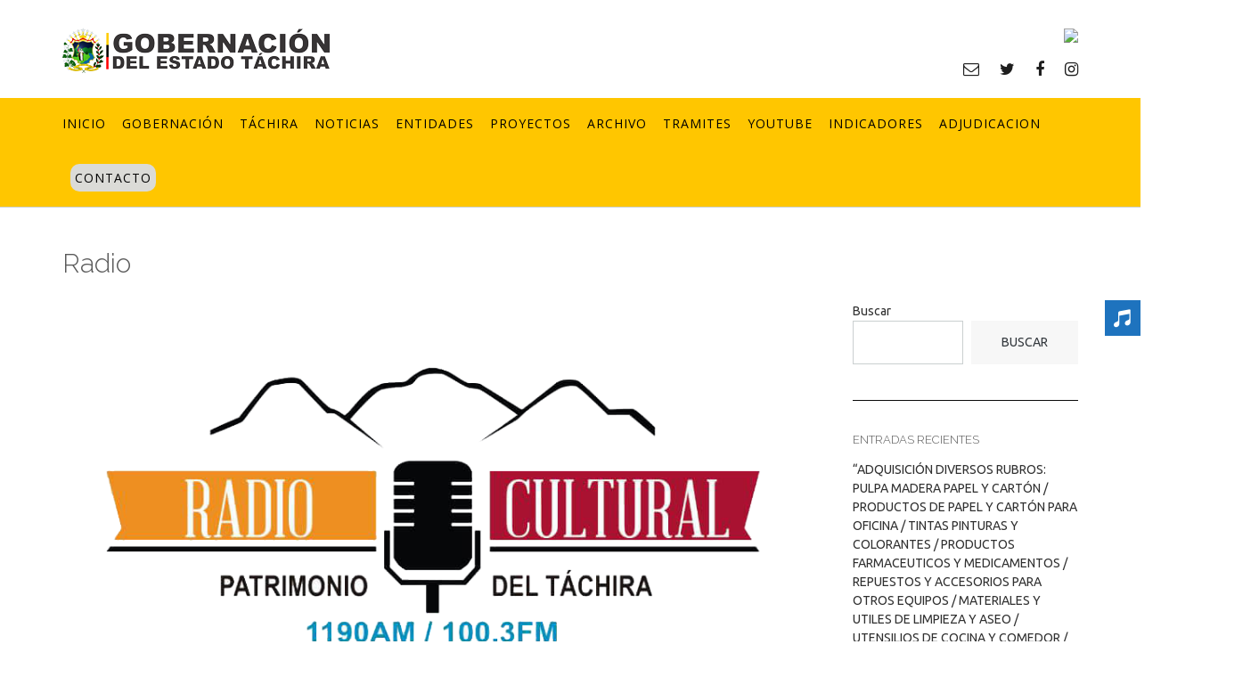

--- FILE ---
content_type: text/html; charset=UTF-8
request_url: http://www.tachira.gob.ve/radio/
body_size: 16164
content:
<!DOCTYPE html><!-- CityLogic -->
<html lang="es">
<head>
<meta charset="UTF-8">
<meta name="viewport" content="width=device-width, initial-scale=1">
<link rel="profile" href="//gmpg.org/xfn/11">

<title>Radio &#8211; Gobernación del Estado Táchira</title>
<!--north_shore_set_customizer_defaults--><meta name='robots' content='max-image-preview:large' />
<link rel='dns-prefetch' href='//fonts.googleapis.com' />
<link rel='dns-prefetch' href='//s.w.org' />
<link rel="alternate" type="application/rss+xml" title="Gobernación del Estado Táchira &raquo; Feed" href="http://www.tachira.gob.ve/feed/" />
<link rel="alternate" type="application/rss+xml" title="Gobernación del Estado Táchira &raquo; Feed de los comentarios" href="http://www.tachira.gob.ve/comments/feed/" />
<script type="text/javascript">
window._wpemojiSettings = {"baseUrl":"https:\/\/s.w.org\/images\/core\/emoji\/14.0.0\/72x72\/","ext":".png","svgUrl":"https:\/\/s.w.org\/images\/core\/emoji\/14.0.0\/svg\/","svgExt":".svg","source":{"concatemoji":"http:\/\/www.tachira.gob.ve\/wp-includes\/js\/wp-emoji-release.min.js?ver=6.0.2"}};
/*! This file is auto-generated */
!function(e,a,t){var n,r,o,i=a.createElement("canvas"),p=i.getContext&&i.getContext("2d");function s(e,t){var a=String.fromCharCode,e=(p.clearRect(0,0,i.width,i.height),p.fillText(a.apply(this,e),0,0),i.toDataURL());return p.clearRect(0,0,i.width,i.height),p.fillText(a.apply(this,t),0,0),e===i.toDataURL()}function c(e){var t=a.createElement("script");t.src=e,t.defer=t.type="text/javascript",a.getElementsByTagName("head")[0].appendChild(t)}for(o=Array("flag","emoji"),t.supports={everything:!0,everythingExceptFlag:!0},r=0;r<o.length;r++)t.supports[o[r]]=function(e){if(!p||!p.fillText)return!1;switch(p.textBaseline="top",p.font="600 32px Arial",e){case"flag":return s([127987,65039,8205,9895,65039],[127987,65039,8203,9895,65039])?!1:!s([55356,56826,55356,56819],[55356,56826,8203,55356,56819])&&!s([55356,57332,56128,56423,56128,56418,56128,56421,56128,56430,56128,56423,56128,56447],[55356,57332,8203,56128,56423,8203,56128,56418,8203,56128,56421,8203,56128,56430,8203,56128,56423,8203,56128,56447]);case"emoji":return!s([129777,127995,8205,129778,127999],[129777,127995,8203,129778,127999])}return!1}(o[r]),t.supports.everything=t.supports.everything&&t.supports[o[r]],"flag"!==o[r]&&(t.supports.everythingExceptFlag=t.supports.everythingExceptFlag&&t.supports[o[r]]);t.supports.everythingExceptFlag=t.supports.everythingExceptFlag&&!t.supports.flag,t.DOMReady=!1,t.readyCallback=function(){t.DOMReady=!0},t.supports.everything||(n=function(){t.readyCallback()},a.addEventListener?(a.addEventListener("DOMContentLoaded",n,!1),e.addEventListener("load",n,!1)):(e.attachEvent("onload",n),a.attachEvent("onreadystatechange",function(){"complete"===a.readyState&&t.readyCallback()})),(e=t.source||{}).concatemoji?c(e.concatemoji):e.wpemoji&&e.twemoji&&(c(e.twemoji),c(e.wpemoji)))}(window,document,window._wpemojiSettings);
</script>
<style type="text/css">
img.wp-smiley,
img.emoji {
	display: inline !important;
	border: none !important;
	box-shadow: none !important;
	height: 1em !important;
	width: 1em !important;
	margin: 0 0.07em !important;
	vertical-align: -0.1em !important;
	background: none !important;
	padding: 0 !important;
}
</style>
	<link rel='stylesheet' id='sbi_styles-css'  href='http://www.tachira.gob.ve/wp-content/plugins/instagram-feed/css/sbi-styles.min.css?ver=6.0.3' type='text/css' media='all' />
<link rel='stylesheet' id='wp-block-library-css'  href='http://www.tachira.gob.ve/wp-includes/css/dist/block-library/style.min.css?ver=6.0.2' type='text/css' media='all' />
<style id='global-styles-inline-css' type='text/css'>
body{--wp--preset--color--black: #000000;--wp--preset--color--cyan-bluish-gray: #abb8c3;--wp--preset--color--white: #ffffff;--wp--preset--color--pale-pink: #f78da7;--wp--preset--color--vivid-red: #cf2e2e;--wp--preset--color--luminous-vivid-orange: #ff6900;--wp--preset--color--luminous-vivid-amber: #fcb900;--wp--preset--color--light-green-cyan: #7bdcb5;--wp--preset--color--vivid-green-cyan: #00d084;--wp--preset--color--pale-cyan-blue: #8ed1fc;--wp--preset--color--vivid-cyan-blue: #0693e3;--wp--preset--color--vivid-purple: #9b51e0;--wp--preset--gradient--vivid-cyan-blue-to-vivid-purple: linear-gradient(135deg,rgba(6,147,227,1) 0%,rgb(155,81,224) 100%);--wp--preset--gradient--light-green-cyan-to-vivid-green-cyan: linear-gradient(135deg,rgb(122,220,180) 0%,rgb(0,208,130) 100%);--wp--preset--gradient--luminous-vivid-amber-to-luminous-vivid-orange: linear-gradient(135deg,rgba(252,185,0,1) 0%,rgba(255,105,0,1) 100%);--wp--preset--gradient--luminous-vivid-orange-to-vivid-red: linear-gradient(135deg,rgba(255,105,0,1) 0%,rgb(207,46,46) 100%);--wp--preset--gradient--very-light-gray-to-cyan-bluish-gray: linear-gradient(135deg,rgb(238,238,238) 0%,rgb(169,184,195) 100%);--wp--preset--gradient--cool-to-warm-spectrum: linear-gradient(135deg,rgb(74,234,220) 0%,rgb(151,120,209) 20%,rgb(207,42,186) 40%,rgb(238,44,130) 60%,rgb(251,105,98) 80%,rgb(254,248,76) 100%);--wp--preset--gradient--blush-light-purple: linear-gradient(135deg,rgb(255,206,236) 0%,rgb(152,150,240) 100%);--wp--preset--gradient--blush-bordeaux: linear-gradient(135deg,rgb(254,205,165) 0%,rgb(254,45,45) 50%,rgb(107,0,62) 100%);--wp--preset--gradient--luminous-dusk: linear-gradient(135deg,rgb(255,203,112) 0%,rgb(199,81,192) 50%,rgb(65,88,208) 100%);--wp--preset--gradient--pale-ocean: linear-gradient(135deg,rgb(255,245,203) 0%,rgb(182,227,212) 50%,rgb(51,167,181) 100%);--wp--preset--gradient--electric-grass: linear-gradient(135deg,rgb(202,248,128) 0%,rgb(113,206,126) 100%);--wp--preset--gradient--midnight: linear-gradient(135deg,rgb(2,3,129) 0%,rgb(40,116,252) 100%);--wp--preset--duotone--dark-grayscale: url('#wp-duotone-dark-grayscale');--wp--preset--duotone--grayscale: url('#wp-duotone-grayscale');--wp--preset--duotone--purple-yellow: url('#wp-duotone-purple-yellow');--wp--preset--duotone--blue-red: url('#wp-duotone-blue-red');--wp--preset--duotone--midnight: url('#wp-duotone-midnight');--wp--preset--duotone--magenta-yellow: url('#wp-duotone-magenta-yellow');--wp--preset--duotone--purple-green: url('#wp-duotone-purple-green');--wp--preset--duotone--blue-orange: url('#wp-duotone-blue-orange');--wp--preset--font-size--small: 13px;--wp--preset--font-size--medium: 20px;--wp--preset--font-size--large: 36px;--wp--preset--font-size--x-large: 42px;}.has-black-color{color: var(--wp--preset--color--black) !important;}.has-cyan-bluish-gray-color{color: var(--wp--preset--color--cyan-bluish-gray) !important;}.has-white-color{color: var(--wp--preset--color--white) !important;}.has-pale-pink-color{color: var(--wp--preset--color--pale-pink) !important;}.has-vivid-red-color{color: var(--wp--preset--color--vivid-red) !important;}.has-luminous-vivid-orange-color{color: var(--wp--preset--color--luminous-vivid-orange) !important;}.has-luminous-vivid-amber-color{color: var(--wp--preset--color--luminous-vivid-amber) !important;}.has-light-green-cyan-color{color: var(--wp--preset--color--light-green-cyan) !important;}.has-vivid-green-cyan-color{color: var(--wp--preset--color--vivid-green-cyan) !important;}.has-pale-cyan-blue-color{color: var(--wp--preset--color--pale-cyan-blue) !important;}.has-vivid-cyan-blue-color{color: var(--wp--preset--color--vivid-cyan-blue) !important;}.has-vivid-purple-color{color: var(--wp--preset--color--vivid-purple) !important;}.has-black-background-color{background-color: var(--wp--preset--color--black) !important;}.has-cyan-bluish-gray-background-color{background-color: var(--wp--preset--color--cyan-bluish-gray) !important;}.has-white-background-color{background-color: var(--wp--preset--color--white) !important;}.has-pale-pink-background-color{background-color: var(--wp--preset--color--pale-pink) !important;}.has-vivid-red-background-color{background-color: var(--wp--preset--color--vivid-red) !important;}.has-luminous-vivid-orange-background-color{background-color: var(--wp--preset--color--luminous-vivid-orange) !important;}.has-luminous-vivid-amber-background-color{background-color: var(--wp--preset--color--luminous-vivid-amber) !important;}.has-light-green-cyan-background-color{background-color: var(--wp--preset--color--light-green-cyan) !important;}.has-vivid-green-cyan-background-color{background-color: var(--wp--preset--color--vivid-green-cyan) !important;}.has-pale-cyan-blue-background-color{background-color: var(--wp--preset--color--pale-cyan-blue) !important;}.has-vivid-cyan-blue-background-color{background-color: var(--wp--preset--color--vivid-cyan-blue) !important;}.has-vivid-purple-background-color{background-color: var(--wp--preset--color--vivid-purple) !important;}.has-black-border-color{border-color: var(--wp--preset--color--black) !important;}.has-cyan-bluish-gray-border-color{border-color: var(--wp--preset--color--cyan-bluish-gray) !important;}.has-white-border-color{border-color: var(--wp--preset--color--white) !important;}.has-pale-pink-border-color{border-color: var(--wp--preset--color--pale-pink) !important;}.has-vivid-red-border-color{border-color: var(--wp--preset--color--vivid-red) !important;}.has-luminous-vivid-orange-border-color{border-color: var(--wp--preset--color--luminous-vivid-orange) !important;}.has-luminous-vivid-amber-border-color{border-color: var(--wp--preset--color--luminous-vivid-amber) !important;}.has-light-green-cyan-border-color{border-color: var(--wp--preset--color--light-green-cyan) !important;}.has-vivid-green-cyan-border-color{border-color: var(--wp--preset--color--vivid-green-cyan) !important;}.has-pale-cyan-blue-border-color{border-color: var(--wp--preset--color--pale-cyan-blue) !important;}.has-vivid-cyan-blue-border-color{border-color: var(--wp--preset--color--vivid-cyan-blue) !important;}.has-vivid-purple-border-color{border-color: var(--wp--preset--color--vivid-purple) !important;}.has-vivid-cyan-blue-to-vivid-purple-gradient-background{background: var(--wp--preset--gradient--vivid-cyan-blue-to-vivid-purple) !important;}.has-light-green-cyan-to-vivid-green-cyan-gradient-background{background: var(--wp--preset--gradient--light-green-cyan-to-vivid-green-cyan) !important;}.has-luminous-vivid-amber-to-luminous-vivid-orange-gradient-background{background: var(--wp--preset--gradient--luminous-vivid-amber-to-luminous-vivid-orange) !important;}.has-luminous-vivid-orange-to-vivid-red-gradient-background{background: var(--wp--preset--gradient--luminous-vivid-orange-to-vivid-red) !important;}.has-very-light-gray-to-cyan-bluish-gray-gradient-background{background: var(--wp--preset--gradient--very-light-gray-to-cyan-bluish-gray) !important;}.has-cool-to-warm-spectrum-gradient-background{background: var(--wp--preset--gradient--cool-to-warm-spectrum) !important;}.has-blush-light-purple-gradient-background{background: var(--wp--preset--gradient--blush-light-purple) !important;}.has-blush-bordeaux-gradient-background{background: var(--wp--preset--gradient--blush-bordeaux) !important;}.has-luminous-dusk-gradient-background{background: var(--wp--preset--gradient--luminous-dusk) !important;}.has-pale-ocean-gradient-background{background: var(--wp--preset--gradient--pale-ocean) !important;}.has-electric-grass-gradient-background{background: var(--wp--preset--gradient--electric-grass) !important;}.has-midnight-gradient-background{background: var(--wp--preset--gradient--midnight) !important;}.has-small-font-size{font-size: var(--wp--preset--font-size--small) !important;}.has-medium-font-size{font-size: var(--wp--preset--font-size--medium) !important;}.has-large-font-size{font-size: var(--wp--preset--font-size--large) !important;}.has-x-large-font-size{font-size: var(--wp--preset--font-size--x-large) !important;}
</style>
<link rel='stylesheet' id='edsanimate-animo-css-css'  href='http://www.tachira.gob.ve/wp-content/plugins/animate-it/assets/css/animate-animo.css?ver=6.0.2' type='text/css' media='all' />
<link rel='stylesheet' id='contact-form-7-css'  href='http://www.tachira.gob.ve/wp-content/plugins/contact-form-7/includes/css/styles.css?ver=5.6.4' type='text/css' media='all' />
<link rel='stylesheet' id='sfm-fontawesome-css'  href='http://www.tachira.gob.ve/wp-content/plugins/simple-floating-menu/assets/css/all.css?ver=1.0.0' type='text/css' media='all' />
<link rel='stylesheet' id='sfm-eleganticons-css'  href='http://www.tachira.gob.ve/wp-content/plugins/simple-floating-menu/assets/css/eleganticons.css?ver=1.0.0' type='text/css' media='all' />
<link rel='stylesheet' id='sfm-essential-icon-css'  href='http://www.tachira.gob.ve/wp-content/plugins/simple-floating-menu/assets/css/essentialicon.css?ver=1.0.0' type='text/css' media='all' />
<link rel='stylesheet' id='sfm-iconfont-css'  href='http://www.tachira.gob.ve/wp-content/plugins/simple-floating-menu/assets/css/icofont.css?ver=1.0.0' type='text/css' media='all' />
<link rel='stylesheet' id='sfm-materialdesignicons-css'  href='http://www.tachira.gob.ve/wp-content/plugins/simple-floating-menu/assets/css/materialdesignicons.css?ver=1.0.0' type='text/css' media='all' />
<link rel='stylesheet' id='sfm-style-css'  href='http://www.tachira.gob.ve/wp-content/plugins/simple-floating-menu/assets/css/style.css?ver=1.0.0' type='text/css' media='all' />
<style id='sfm-style-inline-css' type='text/css'>
.sfm-floating-menu a.sfm-shape-button{height:40px;width:40px}.sfm-floating-menu a.sfm-shape-button{font-size:20px}.sfm-floating-menu i{top:0px}.sfm-floating-menu.horizontal{margin:0 -2.5px}.sfm-floating-menu.vertical{margin:-2.5px 0}.sfm-floating-menu.horizontal .sfm-button{margin:0 2.5px}.sfm-floating-menu.vertical .sfm-button{margin:2.5px 0}.sfm-floating-menu.top-left,.sfm-floating-menu.top-right,.sfm-floating-menu.top-middle{top:0px}.sfm-floating-menu.bottom-left,.sfm-floating-menu.bottom-right,.sfm-floating-menu.bottom-middle{bottom:0px}.sfm-floating-menu.top-left,.sfm-floating-menu.bottom-left,.sfm-floating-menu.middle-left{left:0px}.sfm-floating-menu.top-right,.sfm-floating-menu.bottom-right,.sfm-floating-menu.middle-right{right:0px}.sfm-floating-menu{z-index:8}.sfm-floating-menu .sfm-61fa96be6dc9b a.sfm-shape-button{background:#1e73be}.sfm-floating-menu .sfm-61fa96be6dc9b a.sfm-shape-button{color:#FFFFFF}.sfm-floating-menu .sfm-61fa96be6dc9b:hover a.sfm-shape-button{background:#000000}.sfm-floating-menu .sfm-61fa96be6dc9b:hover a.sfm-shape-button{color:#FFFFFF}.sfm-floating-menu .sfm-61fa96be6dc9b .sfm-tool-tip{background:#000000}.sfm-floating-menu.top-left.horizontal .sfm-61fa96be6dc9b .sfm-tool-tip:after,.sfm-floating-menu.top-middle.horizontal .sfm-61fa96be6dc9b .sfm-tool-tip:after,.sfm-floating-menu.top-right.horizontal .sfm-61fa96be6dc9b .sfm-tool-tip:after{border-color:transparent transparent #000000 transparent}.sfm-floating-menu.top-left.vertical .sfm-61fa96be6dc9b .sfm-tool-tip:after,.sfm-floating-menu.top-middle.vertical .sfm-61fa96be6dc9b .sfm-tool-tip:after,.sfm-floating-menu.bottom-left.vertical .sfm-61fa96be6dc9b .sfm-tool-tip:after,.sfm-floating-menu.bottom-middle.vertical .sfm-61fa96be6dc9b .sfm-tool-tip:after,.sfm-floating-menu.middle-left.vertical .sfm-61fa96be6dc9b .sfm-tool-tip:after{border-color:transparent #000000 transparent transparent}.sfm-floating-menu.top-right.vertical .sfm-61fa96be6dc9b .sfm-tool-tip:after,.sfm-floating-menu.middle-right.vertical .sfm-61fa96be6dc9b .sfm-tool-tip:after,.sfm-floating-menu.bottom-right.vertical .sfm-61fa96be6dc9b .sfm-tool-tip:after{border-color:transparent transparent transparent #000000}.sfm-floating-menu.bottom-left.horizontal .sfm-61fa96be6dc9b .sfm-tool-tip:after,.sfm-floating-menu.bottom-middle.horizontal .sfm-61fa96be6dc9b .sfm-tool-tip:after,.sfm-floating-menu.bottom-right.horizontal .sfm-61fa96be6dc9b .sfm-tool-tip:after,.sfm-floating-menu.middle-left.horizontal .sfm-61fa96be6dc9b .sfm-tool-tip:after,.sfm-floating-menu.middle-right.horizontal .sfm-61fa96be6dc9b .sfm-tool-tip:after{border-color:#000000 transparent transparent transparent}.sfm-floating-menu .sfm-61fa96be6dc9b .sfm-tool-tip a{color:#FFFFFF}.sfm-floating-menu .sfm-tool-tip a{font-family:Open Sans}.sfm-floating-menu .sfm-tool-tip a{font-weight:400;font-style:normal}.sfm-floating-menu .sfm-tool-tip a{text-transform:uppercase}.sfm-floating-menu .sfm-tool-tip a{text-decoration:none}.sfm-floating-menu .sfm-tool-tip a{font-size:16px}.sfm-floating-menu .sfm-tool-tip a{line-height:1}.sfm-floating-menu .sfm-tool-tip a{letter-spacing:0px}
</style>
<link rel='stylesheet' id='sfm-fonts-css'  href='//fonts.googleapis.com/css?family=Open+Sans%3A300%2C300i%2C400%2C400i%2C600%2C600i%2C700%2C700i%2C800%2C800i&#038;subset=latin%2Clatin-ext&#038;ver=1.00' type='text/css' media='all' />
<link rel='stylesheet' id='twttr_stylesheet-css'  href='http://www.tachira.gob.ve/wp-content/plugins/twitter-plugin/css/style.css?ver=6.0.2' type='text/css' media='all' />
<link rel='stylesheet' id='widgetopts-styles-css'  href='http://www.tachira.gob.ve/wp-content/plugins/widget-options/assets/css/widget-options.css' type='text/css' media='all' />
<link rel='stylesheet' id='wp-show-posts-css'  href='http://www.tachira.gob.ve/wp-content/plugins/wp-show-posts/css/wp-show-posts-min.css?ver=1.1.3' type='text/css' media='all' />
<link rel='stylesheet' id='wpfront-scroll-top-css'  href='http://www.tachira.gob.ve/wp-content/plugins/wpfront-scroll-top/css/wpfront-scroll-top.min.css?ver=2.0.7.08086' type='text/css' media='all' />
<link rel='stylesheet' id='audioigniter-css'  href='http://www.tachira.gob.ve/wp-content/plugins/audioigniter/player/build/style.css?ver=1.9.0' type='text/css' media='all' />
<link rel='stylesheet' id='north-shore-site-title-font-default-css'  href='//fonts.googleapis.com/css?family=Nothing+You+Could+Do%3A100%2C300%2C400%2C600%2C700%2C800&#038;ver=1.0.31' type='text/css' media='all' />
<link rel='stylesheet' id='citylogic-style-css'  href='http://www.tachira.gob.ve/wp-content/themes/citylogic/style.css?ver=1.1.09' type='text/css' media='all' />
<link rel='stylesheet' id='north-shore-style-css'  href='http://www.tachira.gob.ve/wp-content/themes/north-shore/style.css?ver=1.0.31' type='text/css' media='all' />
<link rel='stylesheet' id='citylogic-fonts-css'  href='https://fonts.googleapis.com/css?family=Montserrat%3A100%2C300%2C400%2C500%2C600%2C700%2C800%7COpen+Sans%3A300%2C300italic%2C400%2C400italic%2C600%2C600italic%2C700%2C700italic%7CLora%3A400italic&#038;subset=latin%2Clatin-ext&#038;ver=1.1.09' type='text/css' media='all' />
<link rel='stylesheet' id='citylogic-header-left-aligned-css'  href='http://www.tachira.gob.ve/wp-content/themes/citylogic/library/css/header-left-aligned.css?ver=1.1.09' type='text/css' media='all' />
<link rel='stylesheet' id='otb-font-awesome-css'  href='http://www.tachira.gob.ve/wp-content/themes/citylogic/library/fonts/otb-font-awesome/css/font-awesome.css?ver=4.7.0' type='text/css' media='all' />
<link rel='stylesheet' id='citylogic_customizer_theme_fonts-css'  href='//fonts.googleapis.com/css?family=Nothing+You+Could+Do%3Aregular|Open+Sans%3Aregular%2Citalic%2C300%2C600%2C700%2C800|Raleway%3Aregular%2C100%2C300%2C600%2C700%2C800|Ubuntu%3Aregular%2Citalic%2C300%2C700%26subset%3Dlatin%2C' type='text/css' media='screen' />
<link rel='stylesheet' id='__EPYT__style-css'  href='http://www.tachira.gob.ve/wp-content/plugins/youtube-embed-plus/styles/ytprefs.min.css?ver=14.1.2' type='text/css' media='all' />
<style id='__EPYT__style-inline-css' type='text/css'>

                .epyt-gallery-thumb {
                        width: 33.333%;
                }
                
</style>
<!--n2css--><script type='text/javascript' src='http://www.tachira.gob.ve/wp-includes/js/jquery/jquery.min.js?ver=3.6.0' id='jquery-core-js'></script>
<script type='text/javascript' src='http://www.tachira.gob.ve/wp-includes/js/jquery/jquery-migrate.min.js?ver=3.3.2' id='jquery-migrate-js'></script>
<script type='text/javascript' id='__ytprefs__-js-extra'>
/* <![CDATA[ */
var _EPYT_ = {"ajaxurl":"http:\/\/www.tachira.gob.ve\/wp-admin\/admin-ajax.php","security":"8443641812","gallery_scrolloffset":"20","eppathtoscripts":"http:\/\/www.tachira.gob.ve\/wp-content\/plugins\/youtube-embed-plus\/scripts\/","eppath":"http:\/\/www.tachira.gob.ve\/wp-content\/plugins\/youtube-embed-plus\/","epresponsiveselector":"[\"iframe.__youtube_prefs_widget__\"]","epdovol":"1","version":"14.1.2","evselector":"iframe.__youtube_prefs__[src], iframe[src*=\"youtube.com\/embed\/\"], iframe[src*=\"youtube-nocookie.com\/embed\/\"]","ajax_compat":"","ytapi_load":"light","pause_others":"","stopMobileBuffer":"1","facade_mode":"","not_live_on_channel":"","vi_active":"","vi_js_posttypes":[]};
/* ]]> */
</script>
<script type='text/javascript' src='http://www.tachira.gob.ve/wp-content/plugins/youtube-embed-plus/scripts/ytprefs.min.js?ver=14.1.2' id='__ytprefs__-js'></script>
<link rel="https://api.w.org/" href="http://www.tachira.gob.ve/wp-json/" /><link rel="alternate" type="application/json" href="http://www.tachira.gob.ve/wp-json/wp/v2/pages/248" /><link rel="EditURI" type="application/rsd+xml" title="RSD" href="http://www.tachira.gob.ve/xmlrpc.php?rsd" />
<link rel="wlwmanifest" type="application/wlwmanifest+xml" href="http://www.tachira.gob.ve/wp-includes/wlwmanifest.xml" /> 
<meta name="generator" content="WordPress 6.0.2" />
<link rel="canonical" href="http://www.tachira.gob.ve/radio/" />
<link rel='shortlink' href='http://www.tachira.gob.ve/?p=248' />
<link rel="alternate" type="application/json+oembed" href="http://www.tachira.gob.ve/wp-json/oembed/1.0/embed?url=http%3A%2F%2Fwww.tachira.gob.ve%2Fradio%2F" />
<link rel="alternate" type="text/xml+oembed" href="http://www.tachira.gob.ve/wp-json/oembed/1.0/embed?url=http%3A%2F%2Fwww.tachira.gob.ve%2Fradio%2F&#038;format=xml" />
<style id="mystickymenu" type="text/css">#mysticky-nav { width:100%; position: static; }#mysticky-nav.wrapfixed { position:fixed; left: 0px; margin-top:0px;  z-index: 99990; -webkit-transition: 0.3s; -moz-transition: 0.3s; -o-transition: 0.3s; transition: 0.3s; -ms-filter:"progid:DXImageTransform.Microsoft.Alpha(Opacity=100)"; filter: alpha(opacity=100); opacity:1; background-color: #ffc600;}#mysticky-nav.wrapfixed .myfixed{ background-color: #ffc600; position: relative;top: auto;left: auto;right: auto;}#mysticky-nav.wrapfixed ul li.menu-item a { color: #000000;}#mysticky-nav .myfixed { margin:0 auto; float:none; border:0px; background:none; max-width:100%; }</style>			<style type="text/css">
																															</style>
			
<style type="text/css">



/* Navigation Menu Rollover Font Color */@media only screen and (min-width: 1000px) {	.main-navigation.rollover-font-color .menu > ul > li > a:hover,
	.main-navigation.rollover-font-color ul.menu > li > a:hover,
	.site-header.transparent .site-container .main-navigation.rollover-font-color .menu > ul > li > a:hover,
	.site-header.transparent .site-container .main-navigation.rollover-font-color ul.menu > li > a:hover,
	.main-navigation.rollover-font-color .menu > ul > li.current-menu-item > a,
	.main-navigation.rollover-font-color ul.menu > li.current-menu-item > a,
	.main-navigation.rollover-font-color .menu > ul > li.current_page_item > a,
	.main-navigation.rollover-font-color ul.menu > li.current_page_item > a,
	.main-navigation.rollover-font-color .menu > ul > li.current-menu-parent > a,
	.main-navigation.rollover-font-color ul.menu > li.current-menu-parent > a,
	.main-navigation.rollover-font-color .menu > ul > li.current_page_parent > a,
	.main-navigation.rollover-font-color ul.menu > li.current_page_parent > a,
	.main-navigation.rollover-font-color .menu > ul > li.current-menu-ancestor > a,
	.main-navigation.rollover-font-color ul.menu > li.current-menu-ancestor > a,
	.main-navigation.rollover-font-color .menu > ul > li.current_page_ancestor > a,
	.main-navigation.rollover-font-color ul.menu > ul > li.current_page_ancestor > a,
	.main-navigation.rollover-font-color button,
	.main-navigation.rollover-font-color .search-button a:hover,
	.site-header.transparent .site-container .main-navigation.rollover-font-color .search-button a:hover,
	.main-navigation.rollover-font-color .search-button a:hover .otb-fa-search,
	.site-header.transparent .site-container .main-navigation.rollover-font-color .search-button a:hover .otb-fa-search {
		color: #33a7a4 !important;
	}
}

</style>

<!-- Begin Custom CSS -->
<style type="text/css" id="out-the-box-custom-css">
body,
				.content-container,
				.site-content .rpwe-block li{background-color:#FFFFFF;}.main-navigation{background-color:#ffc600;}.search-button .otb-fa-search,
				.search-button .otb-fa-search:hover,
				.widget_search .search-submit .otb-fa,
                .widget_product_search .search-submit .otb-fa,
				.info-text em,
				.site-header .site-header-right a:hover,
				.site-header.transparent .site-header-right a:hover,
				.site-header.translucent .site-header-right a:hover,
                
				.main-navigation ul ul a:hover,
                .main-navigation ul ul li.current-menu-item > a,
				.main-navigation ul ul li.current_page_item > a,
				.main-navigation ul ul li.current-menu-parent > a,
				.main-navigation ul ul li.current_page_parent > a,
				.main-navigation ul ul li.current-menu-ancestor > a,
				.main-navigation ul ul li.current_page_ancestor > a,
                
				.site-header .site-container .main-navigation ul ul a:hover,
                .site-header .site-container .main-navigation ul ul li.current-menu-item > a,
				.site-header .site-container .main-navigation ul ul li.current_page_item > a,
				.site-header .site-container .main-navigation ul ul li.current-menu-parent > a,
				.site-header .site-container .main-navigation ul ul li.current_page_parent > a,
				.site-header .site-container .main-navigation ul ul li.current-menu-ancestor > a,
				.site-header .site-container .main-navigation ul ul li.current_page_ancestor > a,
                
				.main-navigation.transparent ul ul a:hover,
                .main-navigation.transparent ul ul li.current-menu-item > a,
				.main-navigation.transparent ul ul li.current_page_item > a,
				.main-navigation.transparent ul ul li.current-menu-parent > a,
				.main-navigation.transparent ul ul li.current_page_parent > a,
				.main-navigation.transparent ul ul li.current-menu-ancestor > a,
				.main-navigation.transparent ul ul li.current_page_ancestor > a,
                
				.site-header.transparent .site-container .main-navigation ul ul a:hover,
                .site-header.transparent .site-container .main-navigation ul ul li.current-menu-item > a,
				.site-header.transparent .site-container .main-navigation ul ul li.current_page_item > a,
				.site-header.transparent .site-container .main-navigation ul ul li.current-menu-parent > a,
				.site-header.transparent .site-container .main-navigation ul ul li.current_page_parent > a,
				.site-header.transparent .site-container .main-navigation ul ul li.current-menu-ancestor > a,
				.site-header.transparent .site-container .main-navigation ul ul li.current_page_ancestor > a,
                
				.woocommerce .woocommerce-breadcrumb a,
				.woocommerce-page .woocommerce-breadcrumb a,
				.woocommerce div.product .woocommerce-tabs ul.tabs li a:hover,
				.woocommerce div.product .woocommerce-tabs ul.tabs li.active a,
				.site-content .widget-title,
				.site-content .rpwe-block h3 a,
				blockquote,
				.required,
				.color-text,
                .citylogic-page-builders-use-theme-styles .testimonials .sow-slider-base ul.sow-slider-images .sow-slider-image-wrapper p,
				.citylogic-page-builders-use-theme-styles .elementor-widget-icon .elementor-icon,
                .citylogic-page-builders-use-theme-styles .elementor-widget-icon.elementor-view-default .elementor-icon,
				.citylogic-page-builders-use-theme-styles .elementor-widget-icon.elementor-view-framed .elementor-icon,
                .citylogic-page-builders-use-theme-styles .elementor-widget-icon-box.elementor-view-default .elementor-icon,
				.citylogic-page-builders-use-theme-styles .elementor-widget-icon-box.elementor-view-framed .elementor-icon{color:#0a0a0a;}.citylogic-page-builders-use-theme-styles .sow-icon-fontawesome,
                .site-header.forced-solid .main-navigation .search-button .otb-fa-search,
				.site-header.forced-solid .main-navigation .search-button .otb-fa-search:hover{color:#0a0a0a !important;}div.wpforms-container form.wpforms-form input[type="text"]:focus,
				div.wpforms-container form.wpforms-form input[type="email"]:focus,
				div.wpforms-container form.wpforms-form input[type="tel"]:focus,
				div.wpforms-container form.wpforms-form input[type="number"]:focus,
				div.wpforms-container form.wpforms-form input[type="url"]:focus,
				div.wpforms-container form.wpforms-form input[type="password"]:focus,
				div.wpforms-container form.wpforms-form input[type="search"]:focus,
				div.wpforms-container form.wpforms-form select:focus,
				div.wpforms-container form.wpforms-form textarea:focus,
				input[type="text"]:focus,
				input[type="email"]:focus,
				input[type="tel"]:focus,
				input[type="number"]:focus,
				input[type="url"]:focus,
				input[type="password"]:focus,
				input[type="search"]:focus,
				select:focus,
				textarea:focus,
				.site-content .rpwe-block li,
				.hentry,
				.paging-navigation,
				.widget-area .widget_search.focused *,
				.widget-area .widget_product_search.focused *,
				.widget-area .widget,
				.site-footer-widgets .widget_search.focused *,
				.site-footer-widgets .widget_product_search.focused *,
				.search-results article,
				.citylogic-page-builders-use-theme-styles .elementor-widget-icon.elementor-view-framed .elementor-icon,
				.citylogic-page-builders-use-theme-styles .elementor-widget-icon-box.elementor-view-framed .elementor-icon{border-color:#0a0a0a;}#comments .form-submit #submit,
				.no-results-btn,
				button,
        		a.button,
        		.widget-area .widget a.button,
        		.citylogic-page-builders-use-theme-styles .widget_sow-button .ow-button-base a,
        		.citylogic-page-builders-use-theme-styles .elementor-widget-button .elementor-button,
        		.citylogic-page-builders-use-theme-styles .elementor-widget-icon.elementor-view-stacked .elementor-icon,
				input[type="button"],
				input[type="reset"],
				input[type="submit"],
        		hr,
        		ul.sections > li hr.divider,
        		.main-navigation li:hover .indicator,
        		.main-navigation li.current_page_item .indicator,
				.main-navigation li.current-menu-item .indicator,
				.main-navigation li.current-menu-parent .indicator,
        		.main-navigation li.current-menu-ancestor .indicator,
        		.main-navigation li.current_page_parent .indicator,
				.main-navigation .search-button:hover .indicator,
        		.site-header-right .header-menu-button,
        		.side-aligned-social-links .social-links li,
        		.site-footer-widgets .site-container .widgets-container .divider,
        		.widget-area .widget h2.widget-title:after,
				.site-footer-widgets .widgets-container .widget h2.widgettitle:after,
        		p.woocommerce-store-notice.demo_store,
				.woocommerce ul.products li.product a.add_to_cart_button,
				.woocommerce-page ul.products li.product a.add_to_cart_button,
				.woocommerce ul.products li.product a.button.product_type_simple,
				.woocommerce-page ul.products li.product a.button.product_type_simple,
				.woocommerce button.button:disabled,
				.woocommerce button.button:disabled[disabled],
				.woocommerce button.button:disabled:hover,
				.woocommerce button.button:disabled[disabled]:hover,
				.woocommerce button.button.alt:disabled,
				.woocommerce button.button.alt:disabled[disabled],
				.woocommerce button.button.alt:disabled,
				.woocommerce button.button.alt:disabled:hover,
				.woocommerce button.button.alt:disabled[disabled],
				.woocommerce button.button.alt:disabled[disabled]:hover,
				.woocommerce button.button,
				.woocommerce button.button.alt,
				.woocommerce button.button.alt.disabled,
				.woocommerce button.button.alt.disabled:hover,
				.woocommerce a.button.alt,
				.woocommerce-page button.button.alt,
				.woocommerce input.button.alt,
				.woocommerce-page #content input.button.alt,
				.woocommerce .cart-collaterals .shipping_calculator .button,
				.woocommerce-page .cart-collaterals .shipping_calculator .button,
				.woocommerce a.button,
				.woocommerce-page a.button,
				.woocommerce input.button,
				.woocommerce-page #content input.button,
				.woocommerce-page input.button,
				.woocommerce #review_form #respond .form-submit input,
				.woocommerce-page #review_form #respond .form-submit input,
				.wpcf7-submit,
				div.wpforms-container form.wpforms-form input[type=submit],
				div.wpforms-container form.wpforms-form button[type=submit],
				div.wpforms-container form.wpforms-form .wpforms-page-button,
        		html #infinite-handle span button,
				.site-footer-bottom-bar,
        		div.wpforms-container form.wpforms-form input[type=submit],
				div.wpforms-container form.wpforms-form button[type=submit],
				div.wpforms-container form.wpforms-form .wpforms-page-button,
        		.citylogic-page-builders-use-theme-styles .testimonials .sow-slider-base .sow-slide-nav,
        		.citylogic-page-builders-use-theme-styles .elementor-widget-icon-box.elementor-view-stacked .elementor-icon,
        		.main-navigation.rollover-background-color a:hover,
				.main-navigation.rollover-background-color li.current-menu-item > a,
				.main-navigation.rollover-background-color li.current_page_item > a,
				.main-navigation.rollover-background-color li.current-menu-parent > a,
				.main-navigation.rollover-background-color li.current_page_parent > a,
				.main-navigation.rollover-background-color li.current-menu-ancestor > a,
				.main-navigation.rollover-background-color li.current_page_ancestor > a,
				.main-navigation.rollover-background-color button{background-color:#0a0a0a;}.woocommerce .woocommerce-info,
				.woocommerce .woocommerce-message{border-top-color:#0a0a0a;}::-moz-selection{background-color:#0a0a0a;}::selection{background-color:#0a0a0a;}a,
        		#cancel-comment-reply-link{color:#0066bf;}a:hover,
        		#cancel-comment-reply-link:hover,
        		.widget-area .widget ul li a:hover,
        		.site-footer-widgets .widget ul li a:hover{color:#005770;}.site-footer{background-color:#ffc600;}.site-header .branding .title{font-size:75px;}body,
	            input,
				select,
	            textarea,
				.site-header .site-top-bar a,
				.site-header .site-header-right a,
	            .site-header .site-header-right .main-navigation ul ul a,
	            .main-navigation ul ul a,
	            .widget-area .rpwe-block h3.rpwe-title a,
				.breadcrumbs,
	            #cancel-comment-reply-link,
				.site-footer-widgets .widget a,
	            .header-image .overlay .opacity,
	            .slider-container.default .slider .slide .overlay-container .overlay .opacity,
	            .woocommerce .woocommerce-ordering select,
				.woocommerce-page .woocommerce-ordering select,
	            .citylogic-page-builders-use-theme-styles .elementor-widget-text-editor,
				.citylogic-page-builders-use-theme-styles .elementor-widget-icon-box .elementor-icon-box-content .elementor-icon-box-description{font-family:"Ubuntu","Helvetica Neue",sans-serif;}body,
	            .widget_citylogic_social_media_links_widget .social-links li a,
				.breadcrumbs,
                .main-navigation ul ul a,
				.main-navigation.transparent ul ul a,
				.site-header .site-container .main-navigation ul ul a,
                .widget-area .widget ul li a,
                .widget-area .rpwe_widget .rpwe-block h3 a,
                .site-footer-widgets .widget ul li a,
				.woocommerce .woocommerce-breadcrumb,
				.woocommerce-page .woocommerce-breadcrumb,
                .woocommerce ul.products li.product .price,
				.woocommerce #content ul.products li.product span.price,
				.woocommerce-page #content ul.products li.product span.price,
				.woocommerce #content div.product p.price,
				.woocommerce-page #content div.product p.price,
				.woocommerce-page div.product p.price,
				.woocommerce #content div.product span.price,
				.woocommerce div.product span.price,
				.woocommerce-page #content div.product span.price,
				.woocommerce-page div.product span.price,
				.woocommerce div.product .woocommerce-tabs ul.tabs li a,
                .woocommerce #reviews #comments ol.commentlist li .meta,
				#add_payment_method #payment div.payment_box,
				.woocommerce-checkout #payment div.payment_box,
                .citylogic-page-builders-use-theme-styles .elementor-widget-text-editor,
				.citylogic-page-builders-use-theme-styles .elementor-widget-icon-box .elementor-icon-box-content .elementor-icon-box-description{color:#303030;}.rpwe-time,
        		.select2-default{color:rgba(48,48,48, 0.7) !important;}::-webkit-input-placeholder{color:rgba(48,48,48, 0.7);}:-moz-placeholder{color:rgba(48,48,48, 0.7);}::-moz-placeholder{color:rgba(48,48,48, 0.7);}:-ms-input-placeholder{color:rgba(48,48,48, 0.7);}div.wpforms-container form.wpforms-form input[type="text"],
				div.wpforms-container form.wpforms-form input[type="email"],
				div.wpforms-container form.wpforms-form input[type="tel"],
                div.wpforms-container form.wpforms-form input[type="number"],
				div.wpforms-container form.wpforms-form input[type="url"],
				div.wpforms-container form.wpforms-form input[type="password"],
				div.wpforms-container form.wpforms-form input[type="search"],
				div.wpforms-container form.wpforms-form select,
				div.wpforms-container form.wpforms-form textarea,
				input[type="text"],
				input[type="email"],
				input[type="tel"],
                input[type="number"],
				input[type="url"],
				input[type="password"],
				input[type="search"],
                select,
				textarea,
				.search-block .search-field,
				.select2-drop,
				.select2-container .select2-choice,
        		.select2-container--default .select2-selection--single .select2-selection__rendered,
        		.select2-container--default .select2-results__option,
        		.woocommerce .woocommerce-ordering select,
				.woocommerce-page .woocommerce-ordering select,
				.woocommerce #content .quantity input.qty,
				.woocommerce .quantity input.qty,
				.woocommerce-page #content .quantity input.qty,
        		.woocommerce-page .quantity input.qty{color:#303030;}.site-header .branding .description,
    			.site-header .site-header-right,
    			.site-header .site-header-right a{color:#1e1e1e;}.site-header.forced-solid .branding .description,
				.site-header.forced-solid .site-header-right,
				.site-header.forced-solid .site-header-right a:not(:hover){color:#1e1e1e !important;}.site-header.transparent .branding .description,
    			.site-header.transparent .site-header-right,
    			.site-header.transparent .site-header-right a{color:#1e1e1e;}.site-header .site-header-right .main-navigation .menu > ul > li > a,
				.site-header .site-header-right .main-navigation ul.menu > li > a,
				.main-navigation .menu > ul > li > a,
				.main-navigation ul.menu > li > a,
            	.main-navigation .search-button a{font-family:"Open Sans","Helvetica Neue",sans-serif;}.main-navigation .menu > ul > li > a,
				.main-navigation .menu > ul > li > a:hover,
				.main-navigation ul.menu > li > a,
				.main-navigation ul.menu > li > a:hover,
    			.main-navigation .search-button a,
				.main-navigation .search-button a:hover,
    			.header-menu-button .otb-fa.otb-fa-bars{color:#000000;}.site-header.forced-solid .main-navigation .menu > ul > li > a,
				.site-header.forced-solid .main-navigation .menu > ul > li > a:hover,
				.site-header.forced-solid .main-navigation ul.menu > li > a,
				.site-header.forced-solid .main-navigation ul.menu > li > a:hover,
				.site-header.forced-solid .main-navigation .search-button a,
				.site-header.forced-solid .main-navigation .search-button a:hover{color:#000000 !important;}
@media (min-width: 1001px){.main-navigation.transparent{background-color:rgba(255,198,0, 1);}}
@media (min-width: 1000px){.main-navigation.rollover-font-color .menu > ul > li > a:hover,
				.main-navigation.rollover-font-color ul.menu > li > a:hover,
				.site-header.transparent .site-container .main-navigation.rollover-font-color .menu > ul > li > a:hover,
				.site-header.transparent .site-container .main-navigation.rollover-font-color ul.menu > li > a:hover,
				.main-navigation.rollover-font-color .menu > ul > li.current-menu-item > a,
    			.main-navigation.rollover-font-color ul.menu > li.current-menu-item > a,
				.main-navigation.rollover-font-color .menu > ul > li.current_page_item > a,
    			.main-navigation.rollover-font-color ul.menu > li.current_page_item > a,
				.main-navigation.rollover-font-color .menu > ul > li.current-menu-parent > a,
    			.main-navigation.rollover-font-color ul.menu > li.current-menu-parent > a,
				.main-navigation.rollover-font-color .menu > ul > li.current_page_parent > a,
    			.main-navigation.rollover-font-color ul.menu > li.current_page_parent > a,
				.main-navigation.rollover-font-color .menu > ul > li.current-menu-ancestor > a,
    			.main-navigation.rollover-font-color ul.menu > li.current-menu-ancestor > a,
				.main-navigation.rollover-font-color .menu > ul > li.current_page_ancestor > a,
    			.main-navigation.rollover-font-color ul.menu > ul > li.current_page_ancestor > a,
    			.main-navigation.rollover-font-color button,
				.main-navigation.rollover-font-color .search-button a:hover,
				.site-header.transparent .site-container .main-navigation.rollover-font-color .search-button a:hover,
				.main-navigation.rollover-font-color .search-button a:hover .otb-fa-search,
				.site-header.transparent .site-container .main-navigation.rollover-font-color .search-button a:hover .otb-fa-search{color:#0a0a0a !important;}}
@media (max-width: 1000px){.main-navigation #main-menu{background-color:#0a0a0a;}}
</style>
<!-- End Custom CSS -->
<link rel="icon" href="http://www.tachira.gob.ve/wp-content/uploads/2022/01/cropped-icono-32x32.png" sizes="32x32" />
<link rel="icon" href="http://www.tachira.gob.ve/wp-content/uploads/2022/01/cropped-icono-192x192.png" sizes="192x192" />
<link rel="apple-touch-icon" href="http://www.tachira.gob.ve/wp-content/uploads/2022/01/cropped-icono-180x180.png" />
<meta name="msapplication-TileImage" content="http://www.tachira.gob.ve/wp-content/uploads/2022/01/cropped-icono-270x270.png" />
		<style type="text/css" id="wp-custom-css">
			    .boton-menu a {
    color: #000000!important;
    border-color: #ffffff;
    border-radius: 10px;
    background-color: #dbdbd7;
    text-align: center;
    padding: 5px;
    padding-bottom: 5px !important;
    }

    .boton-menu a:hover {
    background-color: #557fb6 !important;
    color: white!important;
    }

    .et_header_style_left #et-top-navigation {
    padding-top: 12px!important;
    }

    .et_header_style_left .et-fixed-header #et-top-navigation {
    padding-top: 6px!important;
    }

    /*---------------Menu CTA Button Mobile Settings---------------*/
    @media only screen and (max-width: 980px) {
    .menu-cta a {
    background-color: #ef9b00;
    }
			
			
    }
.main-navigation ul ul li {
background: #82bff9
	
	
	


			</style>
		</head>

<body class="page-template-default page page-id-248 wp-custom-logo wp-embed-responsive group-blog comfortable-paragraph-line-height citylogic-page-builders-use-theme-styles citylogic-shop-no-breadcrumbs elementor-default elementor-kit-18">

<svg xmlns="http://www.w3.org/2000/svg" viewBox="0 0 0 0" width="0" height="0" focusable="false" role="none" style="visibility: hidden; position: absolute; left: -9999px; overflow: hidden;" ><defs><filter id="wp-duotone-dark-grayscale"><feColorMatrix color-interpolation-filters="sRGB" type="matrix" values=" .299 .587 .114 0 0 .299 .587 .114 0 0 .299 .587 .114 0 0 .299 .587 .114 0 0 " /><feComponentTransfer color-interpolation-filters="sRGB" ><feFuncR type="table" tableValues="0 0.49803921568627" /><feFuncG type="table" tableValues="0 0.49803921568627" /><feFuncB type="table" tableValues="0 0.49803921568627" /><feFuncA type="table" tableValues="1 1" /></feComponentTransfer><feComposite in2="SourceGraphic" operator="in" /></filter></defs></svg><svg xmlns="http://www.w3.org/2000/svg" viewBox="0 0 0 0" width="0" height="0" focusable="false" role="none" style="visibility: hidden; position: absolute; left: -9999px; overflow: hidden;" ><defs><filter id="wp-duotone-grayscale"><feColorMatrix color-interpolation-filters="sRGB" type="matrix" values=" .299 .587 .114 0 0 .299 .587 .114 0 0 .299 .587 .114 0 0 .299 .587 .114 0 0 " /><feComponentTransfer color-interpolation-filters="sRGB" ><feFuncR type="table" tableValues="0 1" /><feFuncG type="table" tableValues="0 1" /><feFuncB type="table" tableValues="0 1" /><feFuncA type="table" tableValues="1 1" /></feComponentTransfer><feComposite in2="SourceGraphic" operator="in" /></filter></defs></svg><svg xmlns="http://www.w3.org/2000/svg" viewBox="0 0 0 0" width="0" height="0" focusable="false" role="none" style="visibility: hidden; position: absolute; left: -9999px; overflow: hidden;" ><defs><filter id="wp-duotone-purple-yellow"><feColorMatrix color-interpolation-filters="sRGB" type="matrix" values=" .299 .587 .114 0 0 .299 .587 .114 0 0 .299 .587 .114 0 0 .299 .587 .114 0 0 " /><feComponentTransfer color-interpolation-filters="sRGB" ><feFuncR type="table" tableValues="0.54901960784314 0.98823529411765" /><feFuncG type="table" tableValues="0 1" /><feFuncB type="table" tableValues="0.71764705882353 0.25490196078431" /><feFuncA type="table" tableValues="1 1" /></feComponentTransfer><feComposite in2="SourceGraphic" operator="in" /></filter></defs></svg><svg xmlns="http://www.w3.org/2000/svg" viewBox="0 0 0 0" width="0" height="0" focusable="false" role="none" style="visibility: hidden; position: absolute; left: -9999px; overflow: hidden;" ><defs><filter id="wp-duotone-blue-red"><feColorMatrix color-interpolation-filters="sRGB" type="matrix" values=" .299 .587 .114 0 0 .299 .587 .114 0 0 .299 .587 .114 0 0 .299 .587 .114 0 0 " /><feComponentTransfer color-interpolation-filters="sRGB" ><feFuncR type="table" tableValues="0 1" /><feFuncG type="table" tableValues="0 0.27843137254902" /><feFuncB type="table" tableValues="0.5921568627451 0.27843137254902" /><feFuncA type="table" tableValues="1 1" /></feComponentTransfer><feComposite in2="SourceGraphic" operator="in" /></filter></defs></svg><svg xmlns="http://www.w3.org/2000/svg" viewBox="0 0 0 0" width="0" height="0" focusable="false" role="none" style="visibility: hidden; position: absolute; left: -9999px; overflow: hidden;" ><defs><filter id="wp-duotone-midnight"><feColorMatrix color-interpolation-filters="sRGB" type="matrix" values=" .299 .587 .114 0 0 .299 .587 .114 0 0 .299 .587 .114 0 0 .299 .587 .114 0 0 " /><feComponentTransfer color-interpolation-filters="sRGB" ><feFuncR type="table" tableValues="0 0" /><feFuncG type="table" tableValues="0 0.64705882352941" /><feFuncB type="table" tableValues="0 1" /><feFuncA type="table" tableValues="1 1" /></feComponentTransfer><feComposite in2="SourceGraphic" operator="in" /></filter></defs></svg><svg xmlns="http://www.w3.org/2000/svg" viewBox="0 0 0 0" width="0" height="0" focusable="false" role="none" style="visibility: hidden; position: absolute; left: -9999px; overflow: hidden;" ><defs><filter id="wp-duotone-magenta-yellow"><feColorMatrix color-interpolation-filters="sRGB" type="matrix" values=" .299 .587 .114 0 0 .299 .587 .114 0 0 .299 .587 .114 0 0 .299 .587 .114 0 0 " /><feComponentTransfer color-interpolation-filters="sRGB" ><feFuncR type="table" tableValues="0.78039215686275 1" /><feFuncG type="table" tableValues="0 0.94901960784314" /><feFuncB type="table" tableValues="0.35294117647059 0.47058823529412" /><feFuncA type="table" tableValues="1 1" /></feComponentTransfer><feComposite in2="SourceGraphic" operator="in" /></filter></defs></svg><svg xmlns="http://www.w3.org/2000/svg" viewBox="0 0 0 0" width="0" height="0" focusable="false" role="none" style="visibility: hidden; position: absolute; left: -9999px; overflow: hidden;" ><defs><filter id="wp-duotone-purple-green"><feColorMatrix color-interpolation-filters="sRGB" type="matrix" values=" .299 .587 .114 0 0 .299 .587 .114 0 0 .299 .587 .114 0 0 .299 .587 .114 0 0 " /><feComponentTransfer color-interpolation-filters="sRGB" ><feFuncR type="table" tableValues="0.65098039215686 0.40392156862745" /><feFuncG type="table" tableValues="0 1" /><feFuncB type="table" tableValues="0.44705882352941 0.4" /><feFuncA type="table" tableValues="1 1" /></feComponentTransfer><feComposite in2="SourceGraphic" operator="in" /></filter></defs></svg><svg xmlns="http://www.w3.org/2000/svg" viewBox="0 0 0 0" width="0" height="0" focusable="false" role="none" style="visibility: hidden; position: absolute; left: -9999px; overflow: hidden;" ><defs><filter id="wp-duotone-blue-orange"><feColorMatrix color-interpolation-filters="sRGB" type="matrix" values=" .299 .587 .114 0 0 .299 .587 .114 0 0 .299 .587 .114 0 0 .299 .587 .114 0 0 " /><feComponentTransfer color-interpolation-filters="sRGB" ><feFuncR type="table" tableValues="0.098039215686275 1" /><feFuncG type="table" tableValues="0 0.66274509803922" /><feFuncB type="table" tableValues="0.84705882352941 0.41960784313725" /><feFuncA type="table" tableValues="1 1" /></feComponentTransfer><feComposite in2="SourceGraphic" operator="in" /></filter></defs></svg><a class="skip-link screen-reader-text" href="#site-content">Skip to content</a>


<header id="masthead" class="site-header left-aligned   " role="banner">
    
    
<div class="site-logo-area">
	<div class="site-container">
	    
	    <div class="branding">
	        <a href="http://www.tachira.gob.ve/" title="Gobernación del Estado Táchira - Gobernación del Estado Táchira" rel="home" itemprop="url"><img width="300" height="51" src="http://www.tachira.gob.ve/wp-content/uploads/2022/01/logos-gobernacion-del-tachira-2.png" class="custom-logo" alt="Gobernación del Estado Táchira - Gobernación del Estado Táchira" loading="lazy" /></a>		</div>
		
				
	    
	    <div class="site-header-right ">
	        
	        <div class="top info-text-one">
		        <div class="info-text">
	 <img src="http://190.202.128.131/wp-content/uploads/2022/01/logo_gobernador.png">
</div>	        </div>
	        
	        <div class="bottom social-links">
		        <ul class="social-links">
<li><a href="mailto:s%69s%74&#101;m%61%73&#064;%74&#097;%63h%69%72&#097;.gov%2e%76&#101;" target="_blank" rel="noopener" title="Correo Electronico" class="social-email"><i class="otb-fa otb-fa-envelope-o"></i></a></li><li><a href="https://twitter.com/Gob_Tachira" target="_blank" rel="noopener" title="Twitter" class="social-skype"><i class="otb-fa otb-fa-twitter"></i></a></li><li><a href="https://www.facebook.com/GobdelTachira" target="_blank" rel="noopener" title="Facebook" class="social-tumblr"><i class="otb-fa otb-fa-facebook"></i></a></li><li><a href="https://www.instagram.com/gobernaciondeltachira/" target="_blank" rel="noopener" title="Instagram" class="social-flickr"><i class="otb-fa otb-fa-instagram"></i></a></li></ul>			</div>
			        
	    </div>
	    <div class="clearboth"></div>
	    
	</div>
</div>

<nav id="site-navigation" class="main-navigation centered-submenu uppercase left-aligned rollover-underline border-bottom " role="navigation">
	<span class="header-menu-button" aria-expanded="false"><i class="otb-fa otb-fa-bars"></i></span>
	<div id="main-menu" class="main-menu-container">
		<div class="main-menu-close"><i class="otb-fa otb-fa-angle-right"></i><i class="otb-fa otb-fa-angle-left"></i></div>
		<div class="main-navigation-inner">
			<div class="menu-menu-1-container"><ul id="menu-menu-1" class="menu"><li id="menu-item-116" class="menu-item menu-item-type-post_type menu-item-object-page menu-item-home menu-item-116"><a href="http://www.tachira.gob.ve/">Inicio</a></li>
<li id="menu-item-119473" class="menu-item menu-item-type-custom menu-item-object-custom menu-item-has-children menu-item-119473"><a href="#">Gobernación</a>
<ul class="sub-menu">
	<li id="menu-item-159" class="menu-item menu-item-type-post_type menu-item-object-page menu-item-159"><a href="http://www.tachira.gob.ve/gobernador-freddy-bernal/">Gobernador Freddy Bernal</a></li>
	<li id="menu-item-292" class="menu-item menu-item-type-custom menu-item-object-custom menu-item-292"><a href="http://www.tachira.gob.ve/directores/">Directores</a></li>
	<li id="menu-item-162" class="menu-item menu-item-type-post_type menu-item-object-page menu-item-162"><a href="http://www.tachira.gob.ve/ubicacion/">Ubicación</a></li>
</ul>
</li>
<li id="menu-item-119472" class="menu-item menu-item-type-custom menu-item-object-custom menu-item-has-children menu-item-119472"><a href="#">Táchira</a>
<ul class="sub-menu">
	<li id="menu-item-155" class="menu-item menu-item-type-post_type menu-item-object-page menu-item-155"><a href="http://www.tachira.gob.ve/historia-del-tachira/">Historia del Táchira</a></li>
	<li id="menu-item-119441" class="menu-item menu-item-type-taxonomy menu-item-object-category menu-item-119441"><a href="http://www.tachira.gob.ve/category/municipios/">Municipios</a></li>
	<li id="menu-item-119442" class="menu-item menu-item-type-taxonomy menu-item-object-category menu-item-119442"><a href="http://www.tachira.gob.ve/category/simbolos/">Simbolos</a></li>
	<li id="menu-item-119444" class="menu-item menu-item-type-taxonomy menu-item-object-category menu-item-119444"><a href="http://www.tachira.gob.ve/category/efemerides/">Efemerides</a></li>
</ul>
</li>
<li id="menu-item-244" class="menu-item menu-item-type-custom menu-item-object-custom menu-item-has-children menu-item-244"><a href="#">Noticias</a>
<ul class="sub-menu">
	<li id="menu-item-119559" class="menu-item menu-item-type-taxonomy menu-item-object-category menu-item-119559"><a href="http://www.tachira.gob.ve/category/actividades-recientes/">Actividades Recientes</a></li>
	<li id="menu-item-246" class="menu-item menu-item-type-custom menu-item-object-custom menu-item-246"><a href="http://www.tachira.gob.ve/category/salud/">Salud</a></li>
	<li id="menu-item-247" class="menu-item menu-item-type-custom menu-item-object-custom menu-item-247"><a href="http://www.tachira.gob.ve/category/economia/">Economia</a></li>
	<li id="menu-item-286" class="menu-item menu-item-type-custom menu-item-object-custom menu-item-286"><a href="http://www.tachira.gob.ve/category/deporte/">Deporte</a></li>
	<li id="menu-item-287" class="menu-item menu-item-type-custom menu-item-object-custom menu-item-287"><a href="http://www.tachira.gob.ve/category/desarrollo-social/">Desarrollo Social</a></li>
	<li id="menu-item-123121" class="menu-item menu-item-type-custom menu-item-object-custom menu-item-123121"><a href="http://www.tachira.gob.ve/category/contrataciones/">Contrataciones Públicas</a></li>
	<li id="menu-item-289" class="menu-item menu-item-type-custom menu-item-object-custom menu-item-289"><a href="http://www.tachira.gob.ve/category/educacion/">Educación</a></li>
	<li id="menu-item-288" class="menu-item menu-item-type-custom menu-item-object-custom menu-item-288"><a href="http://www.tachira.gob.ve/category/politica/">Politica</a></li>
</ul>
</li>
<li id="menu-item-212" class="menu-item menu-item-type-post_type menu-item-object-page menu-item-has-children menu-item-212"><a href="http://www.tachira.gob.ve/entidades/">Entidades</a>
<ul class="sub-menu">
	<li id="menu-item-215" class="menu-item menu-item-type-post_type menu-item-object-page menu-item-215"><a href="http://www.tachira.gob.ve/entidades-internas/">Centralizadas</a></li>
	<li id="menu-item-218" class="menu-item menu-item-type-post_type menu-item-object-page menu-item-218"><a href="http://www.tachira.gob.ve/entidades-externas/">Descentralizadas</a></li>
</ul>
</li>
<li id="menu-item-123120" class="menu-item menu-item-type-custom menu-item-object-custom menu-item-123120"><a href="http://www.tachira.gob.ve/proyectos/">Proyectos</a></li>
<li id="menu-item-290" class="menu-item menu-item-type-custom menu-item-object-custom menu-item-has-children menu-item-290"><a href="#">Archivo</a>
<ul class="sub-menu">
	<li id="menu-item-293" class="menu-item menu-item-type-custom menu-item-object-custom menu-item-293"><a target="_blank" rel="noopener" href="http://gacetas.tachira.gob.ve/">Gaceta Oficial</a></li>
	<li id="menu-item-119459" class="menu-item menu-item-type-taxonomy menu-item-object-category menu-item-119459"><a href="http://www.tachira.gob.ve/category/gestion2012-2017/">Gestion2012-2017</a></li>
	<li id="menu-item-119460" class="menu-item menu-item-type-taxonomy menu-item-object-category menu-item-119460"><a href="http://www.tachira.gob.ve/category/gestion-2018-2021/">Gestion 2018-2021</a></li>
</ul>
</li>
<li id="menu-item-291" class="menu-item menu-item-type-custom menu-item-object-custom menu-item-has-children menu-item-291"><a href="#">Tramites</a>
<ul class="sub-menu">
	<li id="menu-item-295" class="menu-item menu-item-type-custom menu-item-object-custom menu-item-295"><a target="_blank" rel="noopener" href="http://recibos.tachira.gob.ve/">Recibos de Pago</a></li>
</ul>
</li>
<li id="menu-item-119610" class="menu-item menu-item-type-post_type menu-item-object-page menu-item-119610"><a href="http://www.tachira.gob.ve/youtube/">YouTube</a></li>
<li id="menu-item-121046" class="menu-item menu-item-type-custom menu-item-object-custom menu-item-121046"><a href="http://www.tachira.gob.ve/category/indicadores/">Indicadores</a></li>
<li id="menu-item-124413" class="menu-item menu-item-type-custom menu-item-object-custom menu-item-has-children menu-item-124413"><a href="#">Adjudicacion</a>
<ul class="sub-menu">
	<li id="menu-item-124584" class="menu-item menu-item-type-custom menu-item-object-custom menu-item-has-children menu-item-124584"><a href="http://adj">Adjudicaciones 2024</a>
	<ul class="sub-menu">
		<li id="menu-item-124585" class="menu-item menu-item-type-custom menu-item-object-custom menu-item-124585"><a href="http://www.tachira.gob.ve/wp-content/uploads/2025/06/ADJUDICACIONES-ENERO-2024.pdf">Enero 2024</a></li>
		<li id="menu-item-124587" class="menu-item menu-item-type-custom menu-item-object-custom menu-item-124587"><a href="http://www.tachira.gob.ve/wp-content/uploads/2025/06/ADJUDICACIONES-FEBRERO-2024.pdf">Febrero 2024</a></li>
		<li id="menu-item-124588" class="menu-item menu-item-type-custom menu-item-object-custom menu-item-124588"><a href="http://www.tachira.gob.ve/wp-content/uploads/2025/06/ADJUDICACIONES-MARZO-2024.pdf">Marzo 2024</a></li>
		<li id="menu-item-124589" class="menu-item menu-item-type-custom menu-item-object-custom menu-item-124589"><a href="http://www.tachira.gob.ve/wp-content/uploads/2025/06/ADJUDICACIONES-ABRIL-2024.pdf">Abril 2024</a></li>
		<li id="menu-item-124590" class="menu-item menu-item-type-custom menu-item-object-custom menu-item-124590"><a href="http://www.tachira.gob.ve/wp-content/uploads/2025/06/ADJUDICACIONES-MAYO-2024.pdf">Mayo 2024</a></li>
		<li id="menu-item-124591" class="menu-item menu-item-type-custom menu-item-object-custom menu-item-124591"><a href="http://www.tachira.gob.ve/wp-content/uploads/2025/06/ADJUDICACIONES-JUNIO-2024.pdf">Junio 2024</a></li>
		<li id="menu-item-124592" class="menu-item menu-item-type-custom menu-item-object-custom menu-item-124592"><a href="http://www.tachira.gob.ve/wp-content/uploads/2025/06/ADJUDICACIONES-JULIO-2024.pdf">Julio 2024</a></li>
		<li id="menu-item-124593" class="menu-item menu-item-type-custom menu-item-object-custom menu-item-124593"><a href="http://www.tachira.gob.ve/wp-content/uploads/2025/06/ADJUDICACIONES-AGOSTO-2024.pdf">Agosto 2024</a></li>
		<li id="menu-item-124594" class="menu-item menu-item-type-custom menu-item-object-custom menu-item-124594"><a href="http://www.tachira.gob.ve/wp-content/uploads/2025/06/ADJUDICACIONES-SEPTIEMBRE-2024.pdf">Septiembre 2024</a></li>
		<li id="menu-item-124595" class="menu-item menu-item-type-custom menu-item-object-custom menu-item-124595"><a href="http://www.tachira.gob.ve/wp-content/uploads/2025/06/ADJUDICACIONES-OCTUBRE-2024.pdf">Octubre 2024</a></li>
		<li id="menu-item-124596" class="menu-item menu-item-type-custom menu-item-object-custom menu-item-124596"><a href="http://www.tachira.gob.ve/wp-content/uploads/2025/06/ADJUDICACIONES-NOVIEMBRE-2024.pdf">Noviembre 2024</a></li>
		<li id="menu-item-124597" class="menu-item menu-item-type-custom menu-item-object-custom menu-item-124597"><a href="http://www.tachira.gob.ve/wp-content/uploads/2025/06/ADJUDICACIONES-DICIEMBRE-2024.pdf">Diciembre 2024</a></li>
	</ul>
</li>
	<li id="menu-item-124586" class="menu-item menu-item-type-custom menu-item-object-custom menu-item-has-children menu-item-124586"><a href="http://adj">Adjudicaciones 2023</a>
	<ul class="sub-menu">
		<li id="menu-item-124418" class="menu-item menu-item-type-custom menu-item-object-custom menu-item-124418"><a href="http://www.tachira.gob.ve/wp-content/uploads/2025/06/ADJUDICACIONES-FEBRERO-2023.pdf">Febrero 2023</a></li>
		<li id="menu-item-124419" class="menu-item menu-item-type-custom menu-item-object-custom menu-item-124419"><a href="http://www.tachira.gob.ve/wp-content/uploads/2025/06/ADJUDICACIONES-MARZO-2023.pdf">Marzo 2023</a></li>
		<li id="menu-item-124420" class="menu-item menu-item-type-custom menu-item-object-custom menu-item-124420"><a href="http://www.tachira.gob.ve/wp-content/uploads/2025/06/ADJUDICACIONES-ABRIL-2023.pdf">Abril 2023</a></li>
		<li id="menu-item-124421" class="menu-item menu-item-type-custom menu-item-object-custom menu-item-124421"><a href="http://www.tachira.gob.ve/wp-content/uploads/2025/06/ADJUDICACIONES-MAYO-2023.pdf">Mayo 2023</a></li>
		<li id="menu-item-124422" class="menu-item menu-item-type-custom menu-item-object-custom menu-item-124422"><a href="http://www.tachira.gob.ve/wp-content/uploads/2025/06/ADJUDICACIONES-JUNIO-2023.pdf">Junio 2023</a></li>
		<li id="menu-item-124423" class="menu-item menu-item-type-custom menu-item-object-custom menu-item-124423"><a href="http://www.tachira.gob.ve/wp-content/uploads/2025/06/ADJUDICACIONES-JULIO-2023.pdf">Julio 2023</a></li>
		<li id="menu-item-124424" class="menu-item menu-item-type-custom menu-item-object-custom menu-item-124424"><a href="http://www.tachira.gob.ve/wp-content/uploads/2025/06/ADJUDICACIONES-AGOSTO-2023.pdf">Agosto 2023</a></li>
		<li id="menu-item-124425" class="menu-item menu-item-type-custom menu-item-object-custom menu-item-124425"><a href="http://www.tachira.gob.ve/wp-content/uploads/2025/06/ADJUDICACIONES-SEPTIEMBRE-2023.pdf">Septiembre 2023</a></li>
		<li id="menu-item-124426" class="menu-item menu-item-type-custom menu-item-object-custom menu-item-124426"><a href="http://www.tachira.gob.ve/wp-content/uploads/2025/06/ADJUDICACIONES-OCTUBRE-2023.pdf">Octubre 2023</a></li>
		<li id="menu-item-124427" class="menu-item menu-item-type-custom menu-item-object-custom menu-item-124427"><a href="http://www.tachira.gob.ve/wp-content/uploads/2025/06/ADJUDICACIONES-DICIEMBRE-2023.pdf">Diciembre 2023</a></li>
	</ul>
</li>
	<li id="menu-item-124708" class="menu-item menu-item-type-custom menu-item-object-custom menu-item-has-children menu-item-124708"><a href="http://fundacion">Fundacion Familia 2025</a>
	<ul class="sub-menu">
		<li id="menu-item-124709" class="menu-item menu-item-type-custom menu-item-object-custom menu-item-124709"><a href="http://www.tachira.gob.ve/wp-content/uploads/2025/09/PUBLICACION-DE-RESULTADOS-01-CONTRATACION-DIRECTA.pdf">Contratacion Directa 1</a></li>
		<li id="menu-item-124710" class="menu-item menu-item-type-custom menu-item-object-custom menu-item-124710"><a href="http://www.tachira.gob.ve/wp-content/uploads/2025/09/PUBLICACION-DE-RESULTADOS-02-CONCURSO-CERRADO.pdf">Concurso Cerrado 2</a></li>
		<li id="menu-item-124711" class="menu-item menu-item-type-custom menu-item-object-custom menu-item-124711"><a href="http://www.tachira.gob.ve/wp-content/uploads/2025/09/PUBLICACION-DE-RESULTADOS-03-CONTRATACION-DIRECTA.pdf">Contratacion Directa 3</a></li>
		<li id="menu-item-124712" class="menu-item menu-item-type-custom menu-item-object-custom menu-item-124712"><a href="http://www.tachira.gob.ve/wp-content/uploads/2025/09/PUBLICACION-DE-RESULTADOS-04-CONCURSO-CERRADO.pdf">Concurso Cerrado 4</a></li>
		<li id="menu-item-124713" class="menu-item menu-item-type-custom menu-item-object-custom menu-item-124713"><a href="http://www.tachira.gob.ve/wp-content/uploads/2025/09/PUBLICACION-DE-RESULTADOS-05-CONCURSO-CERRADO.pdf">Concurso Cerrado 5</a></li>
		<li id="menu-item-124714" class="menu-item menu-item-type-custom menu-item-object-custom menu-item-124714"><a href="http://www.tachira.gob.ve/wp-content/uploads/2025/09/PUBLICACION-DE-RESULTADOS-06-CONSULTA-DE-PRECIOS.pdf">Consulta de Precios 6</a></li>
		<li id="menu-item-124715" class="menu-item menu-item-type-custom menu-item-object-custom menu-item-124715"><a href="http://www.tachira.gob.ve/wp-content/uploads/2025/09/PUBLICACION-DE-RESULTADOS-07-CONTRATACION-DIRECTA.pdf">Contratacion directa 7</a></li>
		<li id="menu-item-124716" class="menu-item menu-item-type-custom menu-item-object-custom menu-item-124716"><a href="http://www.tachira.gob.ve/wp-content/uploads/2025/09/PUBLICACION-DE-RESULTADOS-08-CONSULTA-DE-PRECIOS.pdf">Consulta de Precios 8</a></li>
		<li id="menu-item-124717" class="menu-item menu-item-type-custom menu-item-object-custom menu-item-124717"><a href="http://www.tachira.gob.ve/wp-content/uploads/2025/09/PUBLICACION-DE-RESULTADOS-09-CONSULTA-DE-PRECIOS.pdf">Consulta de Precios 9</a></li>
		<li id="menu-item-124730" class="menu-item menu-item-type-custom menu-item-object-custom menu-item-124730"><a href="http://www.tachira.gob.ve/wp-content/uploads/2025/09/PUBLICACION-DE-RESULTADOS-10-CONSULTA-DE-PRECIOS-04-2025.pdf">Consulta de Precios 10</a></li>
		<li id="menu-item-124741" class="menu-item menu-item-type-custom menu-item-object-custom menu-item-124741"><a href="http://www.tachira.gob.ve/wp-content/uploads/2025/09/PUBLICACION-DE-RESULTADOS-11-CONSULTA-DE-PRECIOS-05-2025.pdf">Consulta de Precios 11</a></li>
		<li id="menu-item-124742" class="menu-item menu-item-type-custom menu-item-object-custom menu-item-124742"><a href="http://www.tachira.gob.ve/wp-content/uploads/2025/09/PUBLICACION-DE-RESULTADOS-12-CONSULTA-DE-PRECIOS-06-2025-1.pdf">Consulta de Precios 12</a></li>
		<li id="menu-item-124743" class="menu-item menu-item-type-custom menu-item-object-custom menu-item-124743"><a href="http://www.tachira.gob.ve/wp-content/uploads/2025/09/PUBLICACION-DE-RESULTADOS-13-CONSULTA-DE-PRECIOS-07-2025.pdf">Consulta de Precios 13</a></li>
		<li id="menu-item-124744" class="menu-item menu-item-type-custom menu-item-object-custom menu-item-124744"><a href="http://www.tachira.gob.ve/wp-content/uploads/2025/09/PUBLICACION-DE-RESULTADOS-14-CONTRATACION-DIRECTA-004-2025.pdf">Contratacion Directa 14</a></li>
		<li id="menu-item-124745" class="menu-item menu-item-type-custom menu-item-object-custom menu-item-124745"><a href="http://www.tachira.gob.ve/wp-content/uploads/2025/09/PUBLICACION-DE-RESULTADOS-15-CONTRATACION-DIRECTA-005-2025.pdf">Contratacion Directa 15</a></li>
		<li id="menu-item-124746" class="menu-item menu-item-type-custom menu-item-object-custom menu-item-124746"><a href="http://www.tachira.gob.ve/wp-content/uploads/2025/09/PUBLICACION-DE-RESULTADOS-16-CONSULTA-DE-PRECIOS-08-2025-1.pdf">Consulta de Precios 16</a></li>
		<li id="menu-item-124747" class="menu-item menu-item-type-custom menu-item-object-custom menu-item-124747"><a href="http://www.tachira.gob.ve/wp-content/uploads/2025/09/PUBLICACION-DE-RESULTADOS-17-CONSULTA-DE-PRECIOS-09-2025.pdf">Consulta de Precios 17</a></li>
		<li id="menu-item-124748" class="menu-item menu-item-type-custom menu-item-object-custom menu-item-124748"><a href="http://www.tachira.gob.ve/wp-content/uploads/2025/09/PUBLICACION-DE-RESULTADOS-18-CONTRATACION-DIRECTA-006-2025.pdf">Contratacion Directa 18</a></li>
	</ul>
</li>
	<li id="menu-item-124749" class="menu-item menu-item-type-custom menu-item-object-custom menu-item-has-children menu-item-124749"><a href="http://q">Fundacion Familia 2024</a>
	<ul class="sub-menu">
		<li id="menu-item-124754" class="menu-item menu-item-type-custom menu-item-object-custom menu-item-124754"><a href="http://www.tachira.gob.ve/wp-content/uploads/2025/09/LLAMADO-CA-CM-001-2024.pdf">LLAMADO CA-CM-001-2024</a></li>
		<li id="menu-item-124757" class="menu-item menu-item-type-custom menu-item-object-custom menu-item-124757"><a href="http://www.tachira.gob.ve/wp-content/uploads/2025/09/LLAMADO-CA-FFT-001-2024.pdf">LLAMADO CA-FFT-001-2024</a></li>
		<li id="menu-item-124794" class="menu-item menu-item-type-custom menu-item-object-custom menu-item-124794"><a href="http://www.tachira.gob.ve/wp-content/uploads/2025/10/PUBLICACION-DE-RESULTADOS-CC-FFT-001-2024.pdf">RESULTADOS CC-FFT-001-2024</a></li>
		<li id="menu-item-124792" class="menu-item menu-item-type-custom menu-item-object-custom menu-item-124792"><a href="http://www.tachira.gob.ve/wp-content/uploads/2025/10/PUBLICACION-DE-RESULTADOS-CA-FFT-001-2024.pdf">RESULTADOS CA-FFT-001-2024</a></li>
		<li id="menu-item-124796" class="menu-item menu-item-type-custom menu-item-object-custom menu-item-124796"><a href="http://www.tachira.gob.ve/wp-content/uploads/2025/10/PUBLICACION-DE-RESULTAOS-CA-CM-FFT-001-2024.pdf">RESULTAOS CA-CM-FFT-001-2024</a></li>
		<li id="menu-item-124787" class="menu-item menu-item-type-custom menu-item-object-custom menu-item-124787"><a href="http://www.tachira.gob.ve/wp-content/uploads/2025/10/PUBLICACION-DE-RESULTADO-CC-CM-FFT-001-2024.pdf">RESULTADO CC-CM-FFT-001-2024</a></li>
		<li id="menu-item-124758" class="menu-item menu-item-type-custom menu-item-object-custom menu-item-124758"><a href="http://www.tachira.gob.ve/wp-content/uploads/2025/09/LLAMADO-CA-FFT-002-2024.pdf">LLAMADO CA-FFT-002-2024</a></li>
		<li id="menu-item-124788" class="menu-item menu-item-type-custom menu-item-object-custom menu-item-124788"><a href="http://www.tachira.gob.ve/wp-content/uploads/2025/10/PUBLICACION-DE-RESULTADO-CC-FFT-002-2024.pdf">RESULTADO CC-FFT-002-2024</a></li>
		<li id="menu-item-124793" class="menu-item menu-item-type-custom menu-item-object-custom menu-item-124793"><a href="http://www.tachira.gob.ve/wp-content/uploads/2025/10/PUBLICACION-DE-RESULTADOS-CA-FFT-002-2024.pdf">RESULTADOS CA-FFT-002-2024</a></li>
		<li id="menu-item-124756" class="menu-item menu-item-type-custom menu-item-object-custom menu-item-124756"><a href="http://www.tachira.gob.ve/wp-content/uploads/2025/09/LLAMADO-CA-CM-FFT-002-2024.pdf">LLAMADO CA-CM-FFT-002-2024</a></li>
		<li id="menu-item-124791" class="menu-item menu-item-type-custom menu-item-object-custom menu-item-124791"><a href="http://www.tachira.gob.ve/wp-content/uploads/2025/10/PUBLICACION-DE-RESULTADOS-CA-CM-FFT-002-2024.pdf">RESULTADOS CA-CM-FFT-002-2024</a></li>
		<li id="menu-item-124785" class="menu-item menu-item-type-custom menu-item-object-custom menu-item-124785"><a href="http://www.tachira.gob.ve/wp-content/uploads/2025/10/PUBLICACION-DE-RESULTADO-CC-CM-FFT-002-2024.pdf">RESULTADO CC-CM-FFT-002-2024</a></li>
		<li id="menu-item-124786" class="menu-item menu-item-type-custom menu-item-object-custom menu-item-124786"><a href="http://www.tachira.gob.ve/wp-content/uploads/2025/10/PUBLICACION-DE-RESULTADO-CC-FFT-003-2024.pdf">RESULTADO CC-FFT-003-2024</a></li>
		<li id="menu-item-124795" class="menu-item menu-item-type-custom menu-item-object-custom menu-item-124795"><a href="http://www.tachira.gob.ve/wp-content/uploads/2025/10/PUBLICACION-DE-RESULTADOS-CC-FFT-004-2024.pdf">RESULTADOS CC-FFT-004-2024</a></li>
		<li id="menu-item-124789" class="menu-item menu-item-type-custom menu-item-object-custom menu-item-124789"><a href="http://www.tachira.gob.ve/wp-content/uploads/2025/10/PUBLICACION-DE-RESULTADO-CC-FFT-005-2024.pdf">RESULTADO CC-FFT-005-2024</a></li>
		<li id="menu-item-124790" class="menu-item menu-item-type-custom menu-item-object-custom menu-item-124790"><a href="http://www.tachira.gob.ve/wp-content/uploads/2025/10/PUBLICACION-DE-RESULTADO-CC-FFT-006-2024.pdf">RESULTADO CC-FFT-006-2024</a></li>
	</ul>
</li>
	<li id="menu-item-124755" class="menu-item menu-item-type-custom menu-item-object-custom menu-item-has-children menu-item-124755"><a href="http://h">Adjudicaciones 1 trimestre 2025 IVT</a>
	<ul class="sub-menu">
		<li id="menu-item-124765" class="menu-item menu-item-type-custom menu-item-object-custom menu-item-124765"><a href="http://www.tachira.gob.ve/wp-content/uploads/2025/09/RELACION-ADJUDICAC-Y-CRS-2025-ENERO.pdf">RELACION ADJUDICAC Y CRS 2025 &#8211; ENERO</a></li>
		<li id="menu-item-124766" class="menu-item menu-item-type-custom menu-item-object-custom menu-item-124766"><a href="http://www.tachira.gob.ve/wp-content/uploads/2025/09/RELACION-ADJUDICAC-Y-CRS-2025-FEBRERO.pdf">RELACION ADJUDICAC Y CRS 2025 &#8211; FEBRERO</a></li>
		<li id="menu-item-124767" class="menu-item menu-item-type-custom menu-item-object-custom menu-item-124767"><a href="http://www.tachira.gob.ve/wp-content/uploads/2025/09/RELACION-ADJUDICAC-Y-CRS-2025-MARZO.pdf">RELACION ADJUDICAC Y CRS 2025 &#8211; MARZO</a></li>
		<li id="menu-item-124768" class="menu-item menu-item-type-custom menu-item-object-custom menu-item-124768"><a href="http://www.tachira.gob.ve/wp-content/uploads/2025/09/RELACION-ADJUDICAC-Y-CRS-2025-ABRIL.pdf">RELACION ADJUDICAC Y CRS 2025 &#8211; ABRIL</a></li>
		<li id="menu-item-124769" class="menu-item menu-item-type-custom menu-item-object-custom menu-item-124769"><a href="http://www.tachira.gob.ve/wp-content/uploads/2025/09/RELACION-ADJUDICAC-Y-CRS-2025-MAYO.pdf">RELACION ADJUDICAC Y CRS 2025 &#8211; MAYO</a></li>
		<li id="menu-item-124770" class="menu-item menu-item-type-custom menu-item-object-custom menu-item-124770"><a href="http://www.tachira.gob.ve/wp-content/uploads/2025/09/RELACION-ADJUDICAC-Y-CRS-2025-JUNIO.pdf">RELACION ADJUDICAC Y CRS 2025 &#8211; JUNIO</a></li>
	</ul>
</li>
</ul>
</li>
<li id="menu-item-133" class="boton-menu animated jello duration3 menu-item menu-item-type-custom menu-item-object-custom menu-item-133"><a href="http://www.tachira.gob.ve/formulario-de-contacto/">Contacto</a></li>
</ul></div>		</div>
        
		<div class="search-slidedown">
			<div class="container">
				<div class="padder">
					<div class="search-block">
										</div>
				</div>
			</div>
		</div>
        
	</div>
</nav><!-- #site-navigation -->
    
</header><!-- #masthead -->
    


<div class="content-container ">
	<div id="content" class="site-content site-container ">
		<a name="site-content"></a>    
        
                
    
	<div id="primary" class="content-area ">
		<main id="main" class="site-main" role="main">
            
                
    <header class="entry-header">
        
        <h1 class="entry-title">Radio</h1>        
    </header><!-- .entry-header -->


			
				
<article id="post-248" class="post-248 page type-page status-publish hentry">

	<div class="entry-content">
		
<p> </p>



<div class="wp-block-image is-style-rounded"><figure class="aligncenter size-full"><img width="890" height="439" src="http://www.tachira.gob.ve/wp-content/uploads/2022/07/RADIOPNG.png" alt="" class="wp-image-119898" srcset="http://www.tachira.gob.ve/wp-content/uploads/2022/07/RADIOPNG.png 890w, http://www.tachira.gob.ve/wp-content/uploads/2022/07/RADIOPNG-300x148.png 300w, http://www.tachira.gob.ve/wp-content/uploads/2022/07/RADIOPNG-768x379.png 768w" sizes="(max-width: 890px) 100vw, 890px" /></figure></div>


<div id="audioigniter-258" class="audioigniter-root " data-player-type="simple" data-tracks-url="http://www.tachira.gob.ve/?audioigniter_playlist_id=258" data-display-track-no="true" data-reverse-track-order="false" data-display-tracklist-covers="true" data-display-active-cover="true" data-display-artist-names="true" data-display-buy-buttons="true" data-buy-buttons-target="true" data-cycle-tracks="false" data-display-credits="false" data-display-tracklist="true" data-allow-tracklist-toggle="true" data-allow-tracklist-loop="true" data-limit-tracklist-height="true" data-volume="100" data-tracklist-height="185" ></div>
			</div><!-- .entry-content -->

	<footer class="entry-footer">
			</footer><!-- .entry-footer -->
	
</article><!-- #post-## -->

				
			
		</main><!-- #main -->
	</div><!-- #primary -->

    
<div id="secondary" class="widget-area" role="complementary">
	<aside id="block-2" class="widget widget_block widget_search"><form role="search" method="get" action="http://www.tachira.gob.ve/" class="wp-block-search__button-outside wp-block-search__text-button wp-block-search"><label for="wp-block-search__input-1" class="wp-block-search__label">Buscar</label><div class="wp-block-search__inside-wrapper " ><input type="search" id="wp-block-search__input-1" class="wp-block-search__input " name="s" value="" placeholder=""  required /><button type="submit" class="wp-block-search__button  "  >Buscar</button></div></form></aside><aside id="block-3" class="widget widget_block"><div class="wp-container-1 wp-block-group"><div class="wp-block-group__inner-container"><h2>Entradas recientes</h2><ul class="wp-block-latest-posts__list wp-block-latest-posts"><li><a class="wp-block-latest-posts__post-title" href="http://www.tachira.gob.ve/2025/12/03/adquisicion-diversos-rubros-pulpa-madera-papel-y-carton-productos-de-papel-y-carton-para-oficina-tintas-pinturas-y-colorantes-productos-farmaceuticos-y-medicamentos-repuestos-y-acces/">“ADQUISICIÓN DIVERSOS RUBROS: PULPA MADERA PAPEL Y CARTÓN / PRODUCTOS DE PAPEL Y CARTÓN PARA OFICINA / TINTAS PINTURAS Y COLORANTES / PRODUCTOS FARMACEUTICOS Y MEDICAMENTOS / REPUESTOS Y ACCESORIOS PARA OTROS EQUIPOS / MATERIALES Y UTILES DE LIMPIEZA Y ASEO / UTENSILIOS DE COCINA Y COMEDOR / UTILES DE ESCRITORIO, OFICINA Y MATERIALES DE INSTRUCCIÓN / MATERIALES PARA EQUIPOS DE COMPUTACIÓN / MATERIALES PARA INSTALACIONES SANITARIAS / OTROS PRODUCTOS Y ÚTILES DIVERSOS / MOBILIARIO Y EQUIPO DE OFICINA / PRODUCTOS PLASTICOS PARA LA OFICINA DE CONSULTORIA JURIDICA”</a></li>
<li><a class="wp-block-latest-posts__post-title" href="http://www.tachira.gob.ve/2025/12/02/adquisicion-de-diversos-rubros-alimentos-y-bebidas-para-personas-productos-de-seguridad-en-el-trabajo-maquinaria-y-equipos-de-artes-graficas-y-reproduccion-equipos-de-computacion-ins/">“ADQUISICIÓN DE DIVERSOS RUBROS: ALIMENTOS Y BEBIDAS PARA PERSONAS / PRODUCTOS DE SEGURIDAD EN EL TRABAJO / MAQUINARIA Y EQUIPOS DE ARTES GRÁFICAS Y REPRODUCCIÓN / EQUIPOS DE COMPUTACIÓN / INSTRUMENTOS MUSICALES Y EQUIPOS DE AUDIO / EQUIPOS DE TELECOMUNICACIONES / PAQUETES Y PROGRAMAS DE COMPUTACIÓN Y PRESTACIÓN DE SERVICIO POR RELACIONES SOCIALES, PARA LA DIRECCIÓN DE INSPECTORÍA DE OBRAS”</a></li>
<li><a class="wp-block-latest-posts__post-title" href="http://www.tachira.gob.ve/2025/11/25/adquisicion-de-equipos-de-telecomunicaciones-para-la-direccion-de-politica-y-participacion-ciudadana/">“ADQUISICIÓN DE EQUIPOS DE TELECOMUNICACIONES PARA LA DIRECCIÓN DE POLÍTICA Y PARTICIPACIÓN CIUDADANA”</a></li>
<li><a class="wp-block-latest-posts__post-title" href="http://www.tachira.gob.ve/2025/11/12/adjudicacion-de-empresa-para-la-adquisicion-de-productos-de-papel-y-carton-para-oficina-de-corpointa/">Adjudicación de Empresa para la Adquisición de productos de papel y cartón para oficina de Corpointa.</a></li>
<li><a class="wp-block-latest-posts__post-title" href="http://www.tachira.gob.ve/2025/11/06/adquisicion-de-diversos-rubros-alimentos-y-bebidas-para-personas-productos-de-seguridad-en-el-trabajo-maquinaria-y-equipos-de-artes-graficas-y-reproduccion-equipos-de-computacion-instrumentos/">ADQUISICIÓN DE DIVERSOS RUBROS: ALIMENTOS Y BEBIDAS PARA PERSONAS / PRODUCTOS DE SEGURIDAD EN EL TRABAJO / MAQUINARIA Y EQUIPOS DE ARTES GRÁFICAS Y REPRODUCCIÓN / EQUIPOS DE COMPUTACIÓN / INSTRUMENTOS MUSICALES Y EQUIPOS DE AUDIO / EQUIPOS DE TELECOMUNICACIONES / PAQUETES Y PROGRAMAS DE COMPUTACIÓN Y PRESTACIÓN DE SERVICIO POR RELACIONES SOCIALES, PARA LA DIRECCIÓN DE INSPECTORÍA DE OBRAS</a></li>
</ul></div></div></aside><aside id="block-6" class="widget widget_block"><div class="wp-container-2 wp-block-group"><div class="wp-block-group__inner-container"><h2>Categorías</h2><ul class="wp-block-categories-list wp-block-categories">	<li class="cat-item cat-item-3"><a href="http://www.tachira.gob.ve/category/actividades-recientes/" title="Actividades Recientes de la Gobernación del Estado Táchira">Actividades Recientes</a>
</li>
	<li class="cat-item cat-item-410"><a href="http://www.tachira.gob.ve/category/contrataciones/">Contrataciones Públicas</a>
</li>
	<li class="cat-item cat-item-348"><a href="http://www.tachira.gob.ve/category/deporte/">Deporte</a>
</li>
	<li class="cat-item cat-item-349"><a href="http://www.tachira.gob.ve/category/desarrollo-social/">Desarrollo Social</a>
</li>
	<li class="cat-item cat-item-347"><a href="http://www.tachira.gob.ve/category/economia/">Economía</a>
</li>
	<li class="cat-item cat-item-350"><a href="http://www.tachira.gob.ve/category/educacion/">Educación</a>
</li>
	<li class="cat-item cat-item-22"><a href="http://www.tachira.gob.ve/category/efemerides/">Efemerides</a>
</li>
	<li class="cat-item cat-item-345"><a href="http://www.tachira.gob.ve/category/gestion-2018-2021/" title="Gestion 2018-2021">Gestion 2018-2021</a>
</li>
	<li class="cat-item cat-item-8"><a href="http://www.tachira.gob.ve/category/gestion2012-2017/">Gestion2012-2017</a>
</li>
	<li class="cat-item cat-item-356"><a href="http://www.tachira.gob.ve/category/indicadores/" title="Direccion de Planificacion y Desarrollo">Indicadores</a>
</li>
	<li class="cat-item cat-item-7"><a href="http://www.tachira.gob.ve/category/municipios/">Municipios</a>
</li>
	<li class="cat-item cat-item-351"><a href="http://www.tachira.gob.ve/category/politica/">Política</a>
</li>
	<li class="cat-item cat-item-411"><a href="http://www.tachira.gob.ve/category/proyectos/">Proyectos</a>
</li>
	<li class="cat-item cat-item-346"><a href="http://www.tachira.gob.ve/category/salud/">Salud</a>
</li>
	<li class="cat-item cat-item-6"><a href="http://www.tachira.gob.ve/category/simbolos/">Simbolos</a>
</li>
	<li class="cat-item cat-item-1"><a href="http://www.tachira.gob.ve/category/sin-categoria/">Sin categoría</a>
</li>
	<li class="cat-item cat-item-352"><a href="http://www.tachira.gob.ve/category/turismo/">Turismo</a>
</li>
</ul></div></div></aside></div><!-- #secondary -->

	</div><!-- #content -->
</div><!-- .content-container -->

<footer id="colophon" class="site-footer" role="contentinfo">
	
	<div class="site-footer-widgets">
        <div class="site-container">
        
                        <div class="widgets-container">
                <div id="media_gallery-2" class="  widget widget_media_gallery"><h2 class="widgettitle">Simbolos</h2>
<div id='gallery-1' class='gallery galleryid-248 gallery-columns-3 gallery-size-thumbnail'><figure class='gallery-item'>
			<div class='gallery-icon landscape'>
				<a href='http://www.tachira.gob.ve/12-banderatachira/'><img width="150" height="150" src="http://www.tachira.gob.ve/wp-content/uploads/2022/02/12-banderatachira-150x150.jpg" class="attachment-thumbnail size-thumbnail" alt="" loading="lazy" /></a>
			</div></figure><figure class='gallery-item'>
			<div class='gallery-icon portrait'>
				<a href='http://www.tachira.gob.ve/escudo_estado_tachira/'><img width="150" height="150" src="http://www.tachira.gob.ve/wp-content/uploads/2022/02/Escudo_Estado_Tachira-150x150.png" class="attachment-thumbnail size-thumbnail" alt="" loading="lazy" /></a>
			</div></figure>
		</div>
</div><div class="divider"></div><div id="text-4" class="  widget widget_text"><h2 class="widgettitle">Redes Sociales</h2>
			<div class="textwidget"><p><img loading="lazy" class="alignnone size-full wp-image-382" src="http://www.tachira.gob.ve/wp-content/uploads/2022/02/twitter-tachira.png" alt="" width="40" height="40" /> <img loading="lazy" class="alignnone size-full wp-image-380" src="http://www.tachira.gob.ve/wp-content/uploads/2022/02/facebook-tachira.png" alt="" width="40" height="40" /> <img loading="lazy" class="alignnone size-full wp-image-381" src="http://www.tachira.gob.ve/wp-content/uploads/2022/02/instagram-tachira.png" alt="" width="40" height="40" /> <img loading="lazy" class="alignnone  wp-image-117062" src="http://www.tachira.gob.ve/wp-content/uploads/2022/02/tiktok.png" alt="" width="46" height="41" /></p>
</div>
		</div><div class="divider"></div><div id="text-5" class="  widget widget_text"><h2 class="widgettitle">Radio Cultural</h2>
			<div class="textwidget"><p><a href="http://www.tachira.gob.ve/radio/"><br />
<img loading="lazy" src="http://www.tachira.gob.ve/wp-content/uploads/2022/07/radio4-300x131.png" alt="" width="300" height="131" class="alignnone size-medium wp-image-119906" srcset="http://www.tachira.gob.ve/wp-content/uploads/2022/07/radio4-300x131.png 300w, http://www.tachira.gob.ve/wp-content/uploads/2022/07/radio4-768x334.png 768w, http://www.tachira.gob.ve/wp-content/uploads/2022/07/radio4.png 944w" sizes="(max-width: 300px) 100vw, 300px" /></a></p>
</div>
		</div><div class="divider"></div>            </div>
    		    		
            <div class="clearboth"></div>
        </div>
    </div>
	
	<div class="site-footer-bottom-bar">
	
		<div class="site-container">
			
			<div class="site-footer-bottom-bar-center">

             	Gobernaci&oacuten del Estado T&aacutechira. Todos los derechos 				&copy Copyright 2026
			</div>
	        
	        <div class="site-footer-bottom-bar-center">

	        	
	        </div>
	        
	    </div>
		
        <div class="clearboth"></div>
	</div>
	
</footer><!-- #colophon -->

                <div class="sfm-floating-menu middle-right sfm-rect vertical">
                    
                                                <div class="sfm-button sfm-61fa96be6dc9b">
                                                                    <div class="sfm-tool-tip"><a target="_blank" href="http://culturaldeltachira.radio12345.com/">Radio Cultural</a></div>
                                                                <a class="sfm-shape-button" target="_blank" href="http://culturaldeltachira.radio12345.com/"><i class="icon_music"></i></a>
                            </div>
                                            </div>
                        <div id="wpfront-scroll-top-container">
            <img src="http://www.tachira.gob.ve/wp-content/plugins/wpfront-scroll-top/images/icons/54.png" alt="" />        </div>
                <script type="text/javascript">
            function wpfront_scroll_top_init() {
                if (typeof wpfront_scroll_top === "function" && typeof jQuery !== "undefined") {
                    wpfront_scroll_top({"scroll_offset":100,"button_width":0,"button_height":0,"button_opacity":0.8,"button_fade_duration":200,"scroll_duration":400,"location":1,"marginX":20,"marginY":20,"hide_iframe":false,"auto_hide":false,"auto_hide_after":2,"button_action":"top","button_action_element_selector":"","button_action_container_selector":"html, body","button_action_element_offset":0});
                } else {
                    setTimeout(wpfront_scroll_top_init, 100);
                }
            }
            wpfront_scroll_top_init();
        </script>
        <!-- Instagram Feed JS -->
<script type="text/javascript">
var sbiajaxurl = "http://www.tachira.gob.ve/wp-admin/admin-ajax.php";
</script>
<style>.wp-container-1 > .alignleft { float: left; margin-inline-start: 0; margin-inline-end: 2em; }.wp-container-1 > .alignright { float: right; margin-inline-start: 2em; margin-inline-end: 0; }.wp-container-1 > .aligncenter { margin-left: auto !important; margin-right: auto !important; }</style>
<style>.wp-container-2 > .alignleft { float: left; margin-inline-start: 0; margin-inline-end: 2em; }.wp-container-2 > .alignright { float: right; margin-inline-start: 2em; margin-inline-end: 0; }.wp-container-2 > .aligncenter { margin-left: auto !important; margin-right: auto !important; }</style>
<script type='text/javascript' src='http://www.tachira.gob.ve/wp-content/plugins/animate-it/assets/js/animo.min.js?ver=1.0.3' id='edsanimate-animo-script-js'></script>
<script type='text/javascript' src='http://www.tachira.gob.ve/wp-content/plugins/animate-it/assets/js/jquery.ba-throttle-debounce.min.js?ver=1.1' id='edsanimate-throttle-debounce-script-js'></script>
<script type='text/javascript' src='http://www.tachira.gob.ve/wp-content/plugins/animate-it/assets/js/viewportchecker.js?ver=1.4.4' id='viewportcheck-script-js'></script>
<script type='text/javascript' src='http://www.tachira.gob.ve/wp-content/plugins/animate-it/assets/js/edsanimate.js?ver=1.4.4' id='edsanimate-script-js'></script>
<script type='text/javascript' id='edsanimate-site-script-js-extra'>
/* <![CDATA[ */
var edsanimate_options = {"offset":"75","hide_hz_scrollbar":"1","hide_vl_scrollbar":"0"};
/* ]]> */
</script>
<script type='text/javascript' src='http://www.tachira.gob.ve/wp-content/plugins/animate-it/assets/js/edsanimate.site.js?ver=1.4.5' id='edsanimate-site-script-js'></script>
<script type='text/javascript' src='http://www.tachira.gob.ve/wp-content/plugins/contact-form-7/includes/swv/js/index.js?ver=5.6.4' id='swv-js'></script>
<script type='text/javascript' id='contact-form-7-js-extra'>
/* <![CDATA[ */
var wpcf7 = {"api":{"root":"http:\/\/www.tachira.gob.ve\/wp-json\/","namespace":"contact-form-7\/v1"}};
/* ]]> */
</script>
<script type='text/javascript' src='http://www.tachira.gob.ve/wp-content/plugins/contact-form-7/includes/js/index.js?ver=5.6.4' id='contact-form-7-js'></script>
<script type='text/javascript' src='http://www.tachira.gob.ve/wp-content/plugins/mystickymenu/js/detectmobilebrowser.js?ver=2.6.1' id='detectmobilebrowser-js'></script>
<script type='text/javascript' id='mystickymenu-js-extra'>
/* <![CDATA[ */
var option = {"mystickyClass":"#site-navigation","activationHeight":"0","disableWidth":"0","disableLargeWidth":"0","adminBar":"false","device_desktop":"1","device_mobile":"1","mystickyTransition":"fade","mysticky_disable_down":"false"};
/* ]]> */
</script>
<script type='text/javascript' src='http://www.tachira.gob.ve/wp-content/plugins/mystickymenu/js/mystickymenu.min.js?ver=2.6.1' id='mystickymenu-js'></script>
<script type='text/javascript' src='http://www.tachira.gob.ve/wp-content/plugins/simple-floating-menu/assets/js/custom-scripts.js?ver=1.0.0' id='sfm-custom-scripts-js'></script>
<script type='text/javascript' src='http://www.tachira.gob.ve/wp-content/plugins/wpfront-scroll-top/js/wpfront-scroll-top.min.js?ver=2.0.7.08086' id='wpfront-scroll-top-js'></script>
<script type='text/javascript' id='audioigniter-js-extra'>
/* <![CDATA[ */
var aiStrings = {"play_title":"Play %s","pause_title":"Pause %s","previous":"Previous track","next":"Next track","toggle_list_repeat":"Toggle track listing repeat","toggle_track_repeat":"Toggle track repeat","toggle_list_visible":"Toggle track listing visibility","buy_track":"Buy this track","download_track":"Download this track","volume_up":"Volume Up","volume_down":"Volume Down","open_track_lyrics":"Open track lyrics","set_playback_rate":"Set playback rate","skip_forward":"Skip forward","skip_backward":"Skip backward","shuffle":"Shuffle"};
/* ]]> */
</script>
<script type='text/javascript' src='http://www.tachira.gob.ve/wp-content/plugins/audioigniter/player/build/app.js?ver=1.9.0' id='audioigniter-js'></script>
<script type='text/javascript' src='http://www.tachira.gob.ve/wp-content/themes/citylogic/library/js/navigation.js?ver=1.1.09' id='citylogic-navigation-js'></script>
<script type='text/javascript' src='http://www.tachira.gob.ve/wp-content/themes/citylogic/library/js/jquery.carouFredSel-6.2.1-packed.js?ver=1.1.09' id='caroufredsel-js'></script>
<script type='text/javascript' src='http://www.tachira.gob.ve/wp-content/themes/citylogic/library/js/jquery.touchSwipe.min.js?ver=1.1.09' id='citylogic-touchswipe-js'></script>
<script type='text/javascript' src='http://www.tachira.gob.ve/wp-content/themes/citylogic/library/js/jquery.color.min.js?ver=1.1.09' id='citylogic-color-js'></script>
<script type='text/javascript' src='http://www.tachira.gob.ve/wp-content/themes/citylogic/library/js/jquery.fittext.min.js?ver=1.1.09' id='citylogic-fittext-js'></script>
<script type='text/javascript' src='http://www.tachira.gob.ve/wp-content/themes/citylogic/library/js/jquery.fitbutton.min.js?ver=1.1.09' id='citylogic-fitbutton-js'></script>
<script type='text/javascript' id='citylogic-custom-js-extra'>
/* <![CDATA[ */
var citylogic = {"site_url":"http:\/\/www.tachira.gob.ve","solidify_breakpoint":"1000","sliderTransitionSpeed":"450"};
/* ]]> */
</script>
<script type='text/javascript' src='http://www.tachira.gob.ve/wp-content/themes/citylogic/library/js/custom.js?ver=1.1.09' id='citylogic-custom-js'></script>
<script type='text/javascript' src='http://www.tachira.gob.ve/wp-content/themes/citylogic/library/js/skip-link-focus-fix.js?ver=1.1.09' id='citylogic-skip-link-focus-fix-js'></script>
<script type='text/javascript' src='http://www.tachira.gob.ve/wp-content/plugins/youtube-embed-plus/scripts/fitvids.min.js?ver=14.1.2' id='__ytprefsfitvids__-js'></script>

</body>
</html>

--- FILE ---
content_type: text/css
request_url: http://www.tachira.gob.ve/wp-content/themes/citylogic/style.css?ver=1.1.09
body_size: 21571
content:
/*
Theme Name: CityLogic
Theme URI: https://www.outtheboxthemes.com/wordpress-themes/citylogic/
Author: Out the Box
Author URI: https://www.outtheboxthemes.com/
Description: Your Go-to Theme. CityLogic's modest but eye-catching design makes it a great choice for creating any website from travel to business to food, decor, lifestyle, sport and more. The ability to have a transparent header allows the use of bold homepage imagery by displaying either a static header image or slider - with the choice of using the built-in slider or any 3rd party slider plugin of your choice. CityLogic integrates seamlessly with a number of popular FREE plugins such as WooCommerce, WPForms and Recent Posts Widget Extended. It also works great with SiteOrigin's Page Builder plugin making it quick and easy to create professional looking pages without any coding knowledge. You're always one step ahead with CityLogic!
Version: 1.1.09
Tested up to: 5.9
Requires PHP: 5.3
License: GNU General Public License v3 or later
License URI: http://www.gnu.org/licenses/gpl-3.0.html
Text Domain: citylogic
Tags: one-column, two-columns, left-sidebar, right-sidebar, flexible-header, custom-background, custom-colors, custom-header, custom-menu, custom-logo, editor-style, featured-images, footer-widgets, full-width-template, theme-options, threaded-comments, translation-ready, wide-blocks, e-commerce, entertainment, portfolio

This theme, like WordPress, is licensed under the GPL.
Use it to make something cool, have fun, and share what you've learned with others.

CityLogic is based on Underscores http://underscores.me/, (C) 2012-2014 Automattic, Inc.

Resetting and rebuilding styles have been helped along thanks to the fine work of
Eric Meyer http://meyerweb.com/eric/tools/css/reset/index.html
along with Nicolas Gallagher and Jonathan Neal http://necolas.github.com/normalize.css/
and Blueprint http://www.blueprintcss.org/
*/

/*--------------------------------------------------------------
>>> TABLE OF CONTENTS:
----------------------------------------------------------------
1.0 Reset
2.0 Typography
3.0 Elements
4.0 Forms
5.0 Navigation
	5.1 Links
	5.2 Menus
6.0 Accessibility
7.0 Alignments
8.0 Clearings
	8.1 CityLogic Univeral Styling
	8.2 CityLogic Content Layout Styling
	8.3 CityLogic Theme Styling
9.0 Widgets
10.0 Content
	10.1 Posts and pages
	10.2 Asides
	10.3 Comments
11.0 Media
	11.1 Captions
	11.2 Galleries
--------------------------------------------------------------*/

/*--------------------------------------------------------------
1.0 Reset
--------------------------------------------------------------*/
html, body, div, span, applet, object, iframe,
h1, h2, h3, h4, h5, h6, p, blockquote, pre,
a, abbr, acronym, address, big, cite, code,
del, dfn, em, font, ins, kbd, q, s, samp,
small, strike, strong, sub, sup, tt, var,
dl, dt, dd, ol, ul, li,
fieldset, form, label, legend,
table, caption, tbody, tfoot, thead, tr, th, td {
	border: 0;
	font-family: inherit;
	font-size: 100%;
	font-style: inherit;
	margin: 0;
	/*outline: 0;*/
	padding: 0;
	vertical-align: baseline;
}

html {
	font-size: 62.5%; /* Corrects text resizing oddly in IE6/7 when body font-size is set using em units http://clagnut.com/blog/348/#c790 */
	overflow-x: hidden;
	overflow-y: scroll; /* Keeps page centered in all browsers regardless of content height */
	-webkit-text-size-adjust: 100%; /* Prevents iOS text size adjust after orientation change, without disabling user zoom */
	-ms-text-size-adjust:     100%; /* www.456bereastreet.com/archive/201012/controlling_text_size_in_safari_for_ios_without_disabling_user_zoom/ */
	box-sizing: border-box; /* Apply a natural box layout model to the document; see http://www.paulirish.com/2012/box-sizing-border-box-ftw/ */
}
*,
*:before,
*:after { /* Inherit box-sizing to make it easier to change the property for components that leverage other behavior; see http://css-tricks.com/inheriting-box-sizing-probably-slightly-better-best-practice/ */
	box-sizing: inherit;
}

/* Eliminates the flicker caused in the Top Bar elements when the transform animations are applied to the slider control buttons */ 
body {
	-webkit-backface-visibility: hidden;
	/*
	-webkit-transform-style: preserve-3d;
	-webkit-transform:translate3d(0,0,0);
	*/
}

body.crisp-images {
	image-rendering: -moz-crisp-edges;         /* Firefox */
	image-rendering:   -o-crisp-edges;         /* Opera */
	image-rendering: -webkit-optimize-contrast;/* Webkit (non-standard naming) */
	image-rendering: crisp-edges;
	-ms-interpolation-mode: nearest-neighbor;  /* IE (non-standard property) */
}

body.show-main-menu #main-menu {
    right: 0px;
}

/*
*:focus {
	outline: none;
}
*/

article,
aside,
details,
figcaption,
figure,
footer,
header,
main,
nav,
section {
	display: block;
}

ol,
ul {
	list-style: none;
}

table { /* tables still need 'cellspacing="0"' in the markup */
	border-collapse: separate;
	border-spacing: 0;
}

caption,
th,
td {
	font-weight: normal;
	text-align: left;
}
blockquote:before,
blockquote:after,
q:before,
q:after {
	content: "";
}

blockquote,
q {
	quotes: "" "";
}

a:hover,
a:active {
	outline: 0;
}

a img {
	border: 0;
}

/*--------------------------------------------------------------
2.0 Typography
--------------------------------------------------------------*/
body,
button,
input,
select,
textarea {
    font-size: 14px;
	font-weight: 300;
    line-height: 1.5;
}

::-moz-selection {
	color:#fff;
}
::selection {
	color:#fff;
}

h1,
h2,
h3,
h4,
h5,
h6 {
    clear: both;
}

p {
    margin-bottom: 1.1em;
}

body.comfortable-paragraph-line-height p {
	line-height: 1.72em;
}

p:not(:first-of-type) {
	margin-top: 1.1em;
}

b,
strong {
    font-weight: bold;
}

dfn,
cite,
em,
i {
    font-style: italic;
}

blockquote:before {
	content: "\201C";
	font-size: 110px;
	line-height: 0.96;
	top: 0;
	left: 0;
	font-family: "Lora";
	font-style: italic;
	position: absolute;
}

blockquote {
	min-height: 40px;
	content: "\201C";
	margin: 1.1em 0 1.1em 0;
	padding: 0 0 0 2.4em;
	font-size: 21px;
	font-style: italic;
	position: relative;
}

blockquote,
blockquote p {
	line-height: 1.5;
}

blockquote:first-child {
	margin-top: 0;
}

address {
    margin: 0 0 1.1em;
}

pre {
    background: #eee;
    font-family: "Courier 10 Pitch", Courier, monospace;
    font-size: 14px;
    font-size: 1.5rem;
    margin-bottom: 1.6em;
    max-width: 100%;
    overflow: auto;
    padding: 1.6em;
}

code,
kbd,
tt,
var {
    font: 14px Monaco, Consolas, "Andale Mono", "DejaVu Sans Mono", monospace;
}

abbr,
acronym {
    border-bottom: 1px dotted #666;
    cursor: help;
}

mark,
ins {
    background: #fff9c0;
    text-decoration: none;
}

sup,
sub {
    font-size: 75%;
    height: 0;
    line-height: 0;
    position: relative;
    vertical-align: baseline;
}

sup {
    bottom: 1ex;
}

sub {
    top: .5ex;
}

small {
    font-size: 75%;
}

big {
    font-size: 125%;
}

/*--------------------------------------------------------------
3.0 Elements
--------------------------------------------------------------*/
hr {
    border: 0;
    height: 1px;
    margin-bottom: 1.5em;
}

ul,
ol {
    margin: 0 0 1.5em 3em;
}

ul {
    list-style: disc;
}

ol {
    list-style: decimal;
}

li > ul,
li > ol {
    margin-bottom: 0;
    margin-left: 1.5em;
}

dt {
    font-weight: bold;
}

dd {
    margin: 0 1.5em 1.5em;
}

img {
    height: auto; /* Make sure images are scaled correctly. */
    max-width: 100%; /* Adhere to container width. */
}

figure {
    margin: 0;
}

table {
    margin: 0 0 1.5em;
    width: 100%;
}

th {
    font-weight: bold;
}

h1, h2, h3, h4, h5, h6, h1 a, h2 a, h3 a, h4 a, h5 a, h6 a {
    font-weight: 300;
    line-height: 1.1em;
    word-wrap: normal;
    margin-top: 0;
}

h1,
.citylogic-page-builders-use-theme-styles .elementor-widget-heading h1.elementor-heading-title {
    font-size: 30px;
}

h1 {
    margin-bottom: .8em;
}

h2,
.citylogic-page-builders-use-theme-styles .elementor-widget-heading h2.elementor-heading-title {
    font-size: 25px;
}

h2 {
    margin-bottom: .55em;
}

/*
h2:not(:first-child) {
	margin-top: 1em;
}
*/

h3,
html #jp-relatedposts h3.jp-relatedposts-headline,
.citylogic-page-builders-use-theme-styles .elementor-widget-heading h3.elementor-heading-title {
    font-size: 22px;
}

h3 {
    margin-bottom: .8em;
}

h4,
.citylogic-page-builders-use-theme-styles .elementor-widget-heading h4.elementor-heading-title {
    font-size: 20px;
}

h4 {
    margin-bottom: 1.1em;
}

h5,
.citylogic-page-builders-use-theme-styles .elementor-widget-heading h5.elementor-heading-title {
    font-size: 18px;
}

h5 {
    margin-bottom: 1.3em;
}

h6,
.citylogic-page-builders-use-theme-styles .elementor-widget-heading h6.elementor-heading-title {
    font-size: 16px;
}

h6 {
    margin-bottom: 1.4em;
}

.entry-content code {
    display: block;
    background: #f7f7f7;
    border: 1px solid #D8D8D8;
    padding: 10px;
    box-shadow: 0 1px 2px rgba(0, 0, 0, 0.09);
    margin: 5px 0;
    overflow-x: auto;
}

/*--------------------------------------------------------------
4.0 Forms
--------------------------------------------------------------*/
button,
input,
select,
textarea {
	font-size: 100%; /* Corrects font size not being inherited in all browsers */
	margin: 0; /* Addresses margins set differently in IE6/7, F3/4, S5, Chrome */
	vertical-align: baseline; /* Improves appearance and consistency in all browsers */
}

a.button,
.widget-area .widget a.button,
.citylogic-page-builders-use-theme-styles .widget_sow-button .ow-button-base a,
.citylogic-page-builders-use-theme-styles .elementor-widget-button .elementor-button,
button,
input[type="button"],
input[type="reset"],
input[type="submit"],
html #infinite-handle span button,
html #infinite-handle span button:hover,
div.wpforms-container form.wpforms-form input[type=submit],
div.wpforms-container form.wpforms-form button[type=submit],
div.wpforms-container form.wpforms-form .wpforms-page-button {
	border: none !important;
	border-radius: 0;
	color: #FFF;
	cursor: pointer; /* Improves usability and consistency of cursor style between image-type 'input' and others */
	font-size: 15px;
	font-weight: 400;
	text-transform: uppercase;
	line-height: 1;
	padding: 13px 29px;
	text-align: center;
	min-width: 120px;
	max-width: 100%;
	outline: 0;
	
    -webkit-transition: background-color 0.2s ease 0s;
     -moz-transition: background-color 0.2s ease 0s;
      -ms-transition: background-color 0.2s ease 0s;
       -o-transition: background-color 0.2s ease 0s;
          transition: background-color 0.2s ease 0s;
}

a.button,
html #infinite-handle span button,
html #infinite-handle span button:hover,
.citylogic-page-builders-use-theme-styles .widget_sow-button .ow-button-base a,
.citylogic-page-builders-use-theme-styles .elementor-widget-button .elementor-button {
	display: inline-block;
	-webkit-appearance: none;
}
a.button:hover,
html #infinite-handle span button:hover,
.widget-area .widget a.button:hover,
.citylogic-page-builders-use-theme-styles .widget_sow-button .ow-button-base a:hover,
.citylogic-page-builders-use-theme-styles .elementor-widget-button .elementor-button:hover,
.citylogic-page-builders-use-theme-styles .elementor-widget-icon.elementor-view-stacked .elementor-icon,
.citylogic-page-builders-use-theme-styles .elementor-widget-icon-box.elementor-view-stacked .elementor-icon,
.citylogic-page-builders-use-theme-styles .elementor-social-icon {
	color: #FFFFFF;
}

.slider-container.default .slider .slide .overlay .opacity a.button,
.slider-container.default .slider .slide .overlay .opacity button,
.slider-container.default .slider .slide .overlay .opacity input[type="button"],
.header-image .overlay-container .overlay .opacity a.button,
.header-image .overlay-container .overlay .opacity button,
.header-image .overlay-container .overlay .opacity input[type="button"] {
	border: none;	
	color: #FFF;
	cursor: pointer;
	font-size: 15px;
	font-weight: 400;
	text-transform: uppercase;
	padding: 20px 36px;
	text-shadow: none;
	text-align: center;
}


input[type="checkbox"],
input[type="radio"] {
	padding: 0; /* Addresses excess padding in IE8/9 */
}

input[type="search"] {
	-webkit-appearance: textfield; /* Addresses appearance set to searchfield in S5, Chrome */
	box-sizing: content-box;
}

input[type="search"]::-webkit-search-decoration { /* Corrects inner padding displayed oddly in S5, Chrome on OSX */
	-webkit-appearance: none;
}

div.wpforms-container form.wpforms-form input[type="text"],
div.wpforms-container form.wpforms-form input[type="email"],
div.wpforms-container form.wpforms-form input[type="tel"],
div.wpforms-container form.wpforms-form input[type="number"],
div.wpforms-container form.wpforms-form input[type="url"],
div.wpforms-container form.wpforms-form input[type="password"],
div.wpforms-container form.wpforms-form input[type="search"],
div.wpforms-container form.wpforms-form select,
div.wpforms-container form.wpforms-form textarea,
input[type="text"],
input[type="email"],
input[type="tel"],
input[type="number"],
input[type="url"],
input[type="password"],
input[type="search"],
select,
textarea {
	border: 1px solid #cacfd0;
	border-radius: 0 !important;
	font-size: 100%;
	outline: 0;
}

/* Remove the autofill yellow background */
input:-webkit-autofill,
textarea:-webkit-autofill {
	-webkit-box-shadow: inset 0 0 0px 9999px #FFFFFF;
}

div.wpforms-container form.wpforms-form input[type="text"],
div.wpforms-container form.wpforms-form input[type="email"],
div.wpforms-container form.wpforms-form input[type="tel"],
div.wpforms-container form.wpforms-form input[type="number"],
div.wpforms-container form.wpforms-form input[type="url"],
div.wpforms-container form.wpforms-form input[type="password"],
div.wpforms-container form.wpforms-form input[type="search"],
div.wpforms-container form.wpforms-form select,
div.wpforms-container form.wpforms-form textarea,
input[type="text"],
input[type="email"],
input[type="tel"],
input[type="number"],
input[type="url"],
input[type="password"],
input[type="search"],
select {
	max-width: 100%;
	padding: 3px 3px 3px 10px;
	height: 41px;
	width: 311px;
}

select {
	padding-left: 6px;
}

.site-footer input[type="text"],
.site-footer input[type="email"],
.site-footer input[type="tel"],
.site-footer input[type="number"],
.site-footer input[type="url"],
.site-footer input[type="password"],
.site-footer input[type="search"] {
	width: 100%;
	max-width: 275px;
}

div.wpforms-container form.wpforms-form textarea,
textarea {
	overflow: auto; /* Removes default vertical scrollbar in IE6/7/8/9 */
	padding: 10px 3px 3px 10px;
	vertical-align: top; /* Improves readability and alignment in all browsers */
	max-width: 100%;
	width: 500px;
}

/*--------------------------------------------------------------
5.0 Navigation
--------------------------------------------------------------*/
/*--------------------------------------------------------------
5.1 Links
--------------------------------------------------------------*/
a {
	text-decoration: none;
	word-wrap: break-word;
}

.content-links-have-underlines .content-area p a {
	text-decoration: underline;
}

a:visited {
	
}

a:hover,
a:active {
	
}

/*--------------------------------------------------------------
5.2 Menus
--------------------------------------------------------------*/

.main-navigation {
	clear: both;
	display: block;
	width: 100%;
	font-size: 0px;
	
    -webkit-transition: background-color 0.2s ease 0s;
     -moz-transition: background-color 0.2s ease 0s;
      -ms-transition: background-color 0.2s ease 0s;
       -o-transition: background-color 0.2s ease 0s;
          transition: background-color 0.2s ease 0s;
}

.main-navigation.transparent {
	position: absolute;
	z-index: 99999;
}

.main-navigation.border-bottom {
	border-bottom: 1px solid #cacfd0;
}
.main-navigation.transparent.border-bottom,
.main-navigation.translucent.border-bottom {
	border-bottom: none;
}

.main-navigation.transparent .search-block .search-field,
.main-navigation.translucent .search-block .search-field {
	border-top: transparent;
}

.main-menu-container {
	max-width: 1140px;
	margin: 0 auto;
	position: relative;
}

.site-header .main-navigation.inline .main-menu-container {
	padding-left: 0;
	padding: 0;
}

.main-navigation.inline .main-menu-container {
	text-align: right;
}

.site-header.left-aligned .main-navigation.inline {
	background-color: transparent;
	padding: 0;
	display: table-cell;
	vertical-align: bottom;	
}

.site-header.left-aligned .main-navigation.inline.rollover-background-color {
	padding-top: 11px;
}

.main-navigation-inner {
	display: inline-block;
	vertical-align: top;
}

.main-navigation .main-navigation-inner .menu > ul,
.main-navigation .main-navigation-inner ul.menu {
	margin: 0 !important;
}

.nav-load {
	height: 58px;
	overflow: hidden;
	visibility: hidden;
}

.site-header .site-logo-area.border-bottom  {
	border-bottom: 1px solid #cacfd0;
}
.site-header.transparent .site-logo-area.border-bottom ,
.site-header.translucent .site-logo-area.border-bottom  {
	border-bottom: none;
}

.main-navigation ul {
	list-style: none;
	margin: 0;
	padding-left: 0;
	display: inline-block;
	vertical-align: top;
	text-align: left;
}
.main-navigation ul.nav-menu {
}

.main-navigation li {
	position: relative;
	display: block;
    float: left;
	margin: 0 !important;
}

.main-navigation.rollover-font-color .menu > ul > li,
.main-navigation.rollover-font-color ul.menu > li,
.main-navigation.rollover-underline .menu > ul > li,
.main-navigation.rollover-underline ul.menu > li {
	padding: 18px 9px 17px 9px;
}

.site-header .site-header-right .navigation-menu .main-navigation.rollover-font-color .menu > ul > li,
.site-header .site-header-right .navigation-menu .main-navigation.rollover-font-color ul.menu > li,
.site-header .site-header-right .navigation-menu .main-navigation.rollover-underline .menu > ul > li,
.site-header .site-header-right .navigation-menu .main-navigation.rollover-underline ul.menu > li {
	padding: 21px 9px 19px 9px;
}

.main-navigation.rollover-font-color .menu > ul > li:first-child,
.main-navigation.rollover-font-color ul.menu > li:first-child,
.main-navigation.rollover-underline .menu > ul > li:first-child,
.main-navigation.rollover-underline ul.menu > li:first-child {
	padding-left: 0 !important;
}
.main-navigation.rollover-font-color .menu > ul > li:last-child,
.main-navigation.rollover-font-color ul.menu > li:last-child,
.main-navigation.rollover-underline .menu > ul > li:last-child,
.main-navigation.rollover-underline ul.menu > li:last-child {
	padding-right: 0 !important;
}

.main-navigation .menu > ul .indicator,
.main-navigation ul.menu .indicator,
.main-navigation .search-button .indicator {
	display: block;
	background-color: transparent;
	margin: 0 0 -4px 0;
	padding: 0;
	position: absolute;
	z-index: 100;
	bottom: -3px;
	left: 0;
	width: 100%;
	height: 4px;

    -webkit-transition: all 0.2s ease 0s;
     -moz-transition: all 0.2s ease 0s;
      -ms-transition: all 0.2s ease 0s;
       -o-transition: all 0.2s ease 0s;
          transition: all 0.2s ease 0s;
}

.main-navigation ul.nav-menu > li {
    float: left;
}

.main-navigation a {
	display: block;
	position: relative;
	text-decoration: none;
	font-size: 14px;
	font-weight: 300;
	letter-spacing: 1px;
	white-space: nowrap;
	text-align: center;
    
    -webkit-transition: color 0.2s ease 0s, background-color 0.2s ease 0s;
     -moz-transition: color 0.2s ease 0s, background-color 0.2s ease 0s;
      -ms-transition: color 0.2s ease 0s, background-color 0.2s ease 0s;
       -o-transition: color 0.2s ease 0s, background-color 0.2s ease 0s;
          transition: color 0.2s ease 0s, background-color 0.2s ease 0s;
}

.main-navigation.rollover-background-color a {
	padding: 18px 22px 17px 22px !important
}

.site-header .site-header-right .navigation-menu .main-navigation.rollover-background-color a {
	padding: 15px 22px 14px 22px !important;
}

.main-navigation.uppercase .menu > ul > li > a,
.main-navigation.uppercase ul.menu > li > a {
	text-transform: uppercase;
}

.main-navigation a:hover {
	text-decoration: none;

	/* TODO: Remove this when adding a theme setting to set the rollover color */  
	color: inherit;
}

.main-navigation ul ul {
    background-color: #F1F1F0;
	border-top: 1px solid #cacfd0;
	width: 200px;
	float: left;
	position: absolute;
	top: 56px;
	left: 0;
	opacity: 0;
	visibility: hidden;
	z-index: 99999;
}

.site-header .site-header-right .navigation-menu ul ul {
	top: 58px;
	top: 61px;
}
.site-header .site-header-right .navigation-menu .main-navigation.rollover-background-color ul ul {
	top: 42px;
	top: 50px;
}

/* Submenu dividing lines */

.main-navigation ul ul li {
	border-bottom: 1px solid #cacfd0;
}
.main-navigation ul ul li:last-child {
	border-bottom: none;
}

.main-navigation.transparent ul ul,
.main-navigation.translucent ul ul,
.site-header.transparent ul ul,
.site-header.translucent ul ul {
	border-top: none;
}

.main-navigation ul ul ul {
	top: 0 !important;
	-webkit-transform: none;
	 transform: none;
	margin-left: 2px;

    -webkit-transition: visibility 0.45s, opacity 0.45s ease 0s;
     -moz-transition: visibility 0.45s, opacity 0.45s ease 0s;
      -ms-transition: visibility 0.45s, opacity 0.45s ease 0s;
       -o-transition: visibility 0.45s, opacity 0.45s ease 0s;
          transition: visibility 0.45s, opacity 0.45s ease 0s;
}

.main-navigation ul ul a {
	text-transform: none;
	white-space: normal;
	font-size: 13px;
	text-align: left;
	width: auto;
	padding: 10px 32px 10px 10px;
	padding: 10px 10px 10px 10px;
	min-width: 190px;
}

.main-navigation ul ul li {
	width: 100%;
}

.main-navigation li:hover > a {
}

.main-navigation ul ul :hover > a {
}

.main-navigation ul ul a:hover {
	
}

.main-navigation ul li:hover > ul,
.main-navigation ul li.hover > ul {
	opacity: 1;
	visibility: visible;
	position: absolute;
}

.main-navigation.centered-submenu ul ul {
	left: 50%;
	-webkit-transform: translateZ(0) translate(-50%,0);
	 transform: translateZ(0) translate(-50%,0);
}

.main-navigation.centered-submenu ul li:hover > ul {
	opacity: 1;
	visibility: visible;
}

.main-navigation ul ul ul,
.main-navigation.centered-submenu ul ul ul {
	border-top: none;
	border-bottom: none;
	margin: 0 0 0 2px;
	left: 100%;
	-webkit-transform: none;
	 transform: none;
}

.main-navigation ul ul li:hover > ul,
.main-navigation.centered-submenu ul ul li:hover > ul,
.main-navigation ul ul li.hover > ul,
.main-navigation.centered-submenu ul ul li.hover > ul {
	opacity: 1;
}

/* Open left */
.main-navigation ul li.left ul,
.main-navigation ul li.open-left ul {
    left: 100%;
    -webkit-transform: translateZ(0) translate(-100%,0);
    transform: translateZ(0) translate(-100%,0);
}

.main-navigation ul li.left ul ul,
.main-navigation ul li.open-left ul ul {
    left: -5px;
    -webkit-transform: translateZ(0) translate(-100%,0);
    transform: translateZ(0) translate(-100%,0);
}

.main-navigation ul li.left ul a,
.main-navigation ul li.open-left ul a {
	text-align: right;
}

.main-navigation .current_page_item > a,
.main-navigation .current-menu-item > a,
.main-navigation .current_page_ancestor > a {
}

.main-navigation li.current-menu-item.no-highlight > a,
.main-navigation li.current_page_item.no-highlight > a {
	background-color: transparent;
}

.main-navigation .search-button {
	display: inline-block;
	vertical-align: top;
	font-size: 14px;
}

/* Ajax search for WooCommerce */

/*
.main-navigation:not(.inline) .dgwt-wcas-search-wrapp {
	margin-top: 9px;
}
*/

.main-navigation .search-button.plugin {
	padding-top: 9px !important;
}

.main-navigation.inline .search-button.plugin {
	padding-top: 13px !important;
}

.main-navigation .search-button .dgwt-wcas-no-submit .dgwt-wcas-sf-wrapp input[type="search"].dgwt-wcas-search-input {
	border-radius: 0;
	height: 38px;
	box-sizing: border-box;
	min-width: 0;
}

.main-navigation.inline .search-button .dgwt-wcas-no-submit .dgwt-wcas-sf-wrapp input[type="search"].dgwt-wcas-search-input {
	height: 36px;
}

.site-header .site-header-right .search-button {
	float: right;
}

.main-navigation.rollover-font-color .search-button,
.main-navigation.rollover-underline .search-button {
	padding: 17px 0 18px 18px;
	display: inline-block;
}
.site-header .site-header-right .navigation-menu .main-navigation.rollover-font-color .search-button,
.site-header .site-header-right .navigation-menu .main-navigation.rollover-underline .search-button {
	padding: 18px 0 19px 9px;
}

/* -------- Search Slidedown Styling -------- */

.search-slidedown {
	position: absolute;
	opacity: 0;
	visibility: hidden;
	margin-top: 0;
    top: 100%;
    right: 0px;
	z-index: 10;
	width: 100%;
}

input[type="search" i]::-webkit-search-cancel-button {
	display: none;
}

.search-slidedown .container {
    max-width: 1140px;
    margin: 0 auto;
    position: relative;
    box-shadow: none;
    background-color: transparent;
}

.search-slidedown .padder {
    margin: 0;
    padding: 0;
    height: 100%;
}

.search-slidedown .search-block {
	position: absolute;
	z-index: -10;
}

.search-block .search-field {
    margin: 0;
    padding: 4px 9px;
    height: 32px;
    width: 270px;
	font-size: 14px;
	border: 0;
	border: 1px solid #cacfd0;
    outline: none;
	vertical-align: baseline;
}
.search-block .search-field:focus {
	border: 1px solid #cacfd0;
}
.search-block label {
	vertical-align: baseline;
	display: inline-block;
}
.search-block .search-submit {
	display: none;
}


/* ---- Mobile Menu ---- */

.header-menu-button,
.main-menu-close {
    display: none;
}

.main-menu-close i {
	line-height: 1.25;
}

.menu-dropdown-btn {
	display: none;
	position: absolute;
	top: 0;
	right: 0;
	color: #FFFFFF;
	margin: 0;
	padding: 10px 14px;
	padding: 6px 11px 5px 14px;
	height: 33px;
	line-height: 15px;
	text-align: center;
	font-size: 28px;
	z-index: 9;
	cursor: pointer;
    -webkit-transition: all 0.2s ease 0s;
     -moz-transition: all 0.2s ease 0s;
      -ms-transition: all 0.2s ease 0s;
       -o-transition: all 0.2s ease 0s;
          transition: all 0.2s ease 0s;
}
.menu-dropdown-btn:hover .otb-fa {
	font-weight: 700 !important;
	
}
.main-navigation li.current-menu-item > .menu-dropdown-btn,
.main-navigation li.current_page_item > .menu-dropdown-btn,
.main-navigation li.current-menu-parent > .menu-dropdown-btn,
.main-navigation li.current_page_parent > .menu-dropdown-btn,
.main-navigation li.current-menu-ancestor > .menu-dropdown-btn,
.main-navigation li.current_page_ancestor > .menu-dropdown-btn {
	color: #FFFFFF;
}

.main-navigation ul ul .menu-dropdown-btn {
	padding: 2px 11px 5px 14px;
}

/* Small menu */
.menu-toggle {
	display: none;
}

.site-main .comment-navigation,
.site-main .paging-navigation,
.site-main .post-navigation {
	margin: 37px 0 3.2em;
	overflow: hidden;
}

.comment-navigation .nav-previous,
.paging-navigation .nav-previous,
.post-navigation .nav-previous {
	float: right;
	text-align: right;
	width: 50%;
}

.comment-navigation .nav-next,
.paging-navigation .nav-next,
.post-navigation .nav-next {
	float: left;
	width: 50%;
}

/*--------------------------------------------------------------
6.0 Accessibility
--------------------------------------------------------------*/
/* Text meant only for screen readers */
.screen-reader-text {
	clip: rect(1px, 1px, 1px, 1px);
	position: absolute !important;
	height: 1px;
	width: 1px;
	overflow: hidden;
}

.screen-reader-text:hover,
.screen-reader-text:active,
.screen-reader-text:focus {
	background-color: #f1f1f1;
	border-radius: 3px;
	box-shadow: 0 0 2px 2px rgba(0, 0, 0, 0.6);
	clip: auto !important;
	color: #21759b;
	display: block;
	font-size: 14px;
	font-size: 1.4rem;
	font-weight: bold;
	height: auto;
	left: 5px;
	line-height: normal;
	padding: 15px 23px 14px;
	text-decoration: none;
	top: 5px;
	width: auto;
	z-index: 100000; /* Above WP toolbar */
}

/*--------------------------------------------------------------
7.0 Alignments
--------------------------------------------------------------*/
.alignleft {
	display: inline;
	float: left;
	margin-right: 1.1em;
}

.alignright {
	display: inline;
	float: right;
	margin-left: 1.1em;
}

.aligncenter {
	clear: both;
	display: block;
	margin: 0 auto;
}

/*--------------------------------------------------------------
8.0 Clearings
--------------------------------------------------------------*/
.clear:before,
.clear:after,
.entry-content:before,
.entry-content:after,
.comment-content:before,
.comment-content:after,
.site-header:before,
.site-header:after,
.site-content:before,
.site-content:after,
.site-footer:before,
.site-footer:after {
	content: "";
	display: table;
}

.clear:after,
.entry-content:after,
.comment-content:after,
.site-header:after,
.site-content:after,
.site-footer:after {
	clear: both;
}

/*--------------------------------------------------------------
8.1 CityLogic Univeral Styling
--------------------------------------------------------------*/
.clearboth {
	clear: both;
}

ul.no-indent {
	margin-left: 0;
}
ul.no-bullets {
	list-style: none;
}

/*--------------------------------------------------------------
8.2 CityLogic Content Layout Styling
--------------------------------------------------------------*/

.content-area {
	width: 77.8%;
	float: left;
	padding: 0 4.3% 0 0;
}

.widget-area {
	width: 22.2%;
	float: left;
	/*padding: 0 0 0 2%;*/
	padding: 0;
	margin: 60px 0 3.2em 0;
}

.page-template-template-full-width-php .content-area,
.content-area.full-width,
body.full-width #container,
body.full-width .content-area,
body.error404 .content-area {
	width: 100% !important;
	padding: 0 !important;
}
body.full-width .widget-area {
	display: none;
}

.home .widget-area {
	padding-top: 22px !important;
	padding-top: 10px !important;
}

.page-template-template-left-primary-sidebar .content-area,
.page-template-template-left-primary-sidebar-no-page-title .content-area {
	width: 75%;
	float: left;
	padding: 0 0 0 2%;
}

.page-template-template-left-primary-sidebar .widget-area,
.page-template-template-left-primary-sidebar-no-page-title .widget-area {
	width: 25%;
	float: left;
	padding: 15px 2% 0 0;
}

.page-template-template-full-width .content-area,
.page-template-template-full-width-no-bottom-margin .content-area,
.page-template-template-full-width-no-page-title .content-area {
	float: none;
	width: 100%;
	padding: 0;
}

.page-template-template-full-width .content-area,
.page-template-template-full-width .widget-area,
.page-template-template-full-width-no-bottom-margin .content-area,
.page-template-template-full-width-no-bottom-margin .widget-area,
.page-template-template-full-width-no-page-title .content-area,
.page-template-template-full-width-no-page-title .widget-area {
    box-shadow: none;
}

/* Gutenberg  */

.page-template-template-gutenberg .site-content.site-container {
	max-width: 100%;
	width: 100%;
	padding: 0;
}

.page-template-template-gutenberg .entry-content > *,
.page-template-template-gutenberg .page-titlebar,
.page-template-template-gutenberg .breadcrumbs,
.page-template-template-gutenberg .entry-header,
.page-template-template-gutenberg .page-header,
.page-template-template-gutenberg .entry-footer,
.page-template-template-gutenberg .post-thumbnail,
.page-template-template-gutenberg #comments {
	max-width: 1140px;
	margin-left: auto;
	margin-right: auto;
}

.alignwide,
.page-template-template-gutenberg .alignwide {
    max-width: 75%;
    margin-left: auto;
    margin-right: auto;
	padding-left: 0;
	padding-right: 0;
}

.alignfull,
.page-template-template-gutenberg .alignfull {
    max-width: 100%;
	padding-left: 0;
	padding-right: 0;
}

.page-template-template-gutenberg .site-content img {
    width: 100%;
    height: auto;
}

/* image block */

.wp-block-image {
	margin-bottom: 0;
}

.wp-block-image .aligncenter,
.wp-block-image.alignwide,
.wp-block-image.alignfull {
	margin-bottom: 1em;
}

.wp-block-image .alignleft,
.wp-block-image .alignright {
	margin-bottom: 0;
}

.wp-block-image img {
	vertical-align: top;
}

/* media & text block */

.wp-block-media-text .wp-block-media-text__content {
	padding-right: 0;
}

.wp-block-media-text.has-media-on-the-right .wp-block-media-text__content {
	padding-left: 0;
}

/*--------------------------------------------------------------
8.3 CityLogic Theme Styling
--------------------------------------------------------------*/

h1.centered {
	text-align: center;
}
h1.top-padded {
	margin-top: 20px;
}

h1.page-not-found {
	color: #000000;
	font-size: 100px;
	margin: 0;
	padding: 0 0 20px 0;
	text-align: center;
}

p.centered {
	text-align: center;
}

body.rounded-corners input,
body.rounded-corners textarea,
body.rounded-corners .search-block,
body.rounded-corners ul.products li.product a.button.product_type_simple {
	border-radius: 3px;
}


#page {
    position: relative;
    right: 0;
    
    -webkit-transition: right 0.4s ease 0s;
     -moz-transition: right 0.4s ease 0s;
      -ms-transition: right 0.4s ease 0s;
       -o-transition: right 0.4s ease 0s;
          transition: right 0.4s ease 0s;
}

.site-container {
	max-width: 1140px;
	margin: 0 auto;
	position: relative;
}

.site-container.full-width {
	max-width: 100%;
}

.site-header {
	margin: 0;
	-webkit-margin-collapse: separate;
	width: 100%;
	position: relative;
}
.site-header.translucent,
.site-header.transparent,
.site-header.floated {
	position: absolute;
	z-index: 9999;
}

.site-header.no-bottom-margin {
	margin: 0;
}

.home .site-header,
.site-header.has-header-media {
    margin: 0;
}

.site-header .branding {
	transform-origin: 0 0;
	-ms-transform-origin: 0 0;
	-webkit-transform-origin: 0 0;
	padding: 31px 0 28px 0;
}

.site-header .branding a.mobile-logo-link {
	display: none;
}

.site-header .branding .title_and_tagline.hide-for-desktop {
	display: none;
}

/* Full Width Logo */

.site-header.full-width-logo .branding a.custom-logo-link {
	float: none;
	display: block;
}
.site-header.full-width-logo .branding img.custom-logo {
	width: 100%;
	margin: 0;
}

.info-text em {
	font-style: normal;
}

.site-header-right .top,
.site-header-right .bottom {
	/*
	display: inline-block;
	vertical-align: top;
	*/
}

/* Site header right - custom elements */

.site-header .site-header-right .custom-menu {
	text-transform: none;
}

/* Site header right - custom menu / inline navigation menu */

.site-header .site-header-right .custom-menu ul.menu,
.site-header .site-header-right .navigation-menu .menu > ul,
.site-header .site-header-right .navigation-menu ul.menu {
	width: auto;
	padding: 0 !important;
	margin: 0;
	list-style: none;
	text-align: right;
	display: inline-block;
	vertical-align: top;
}
.site-header .site-header-right .custom-menu ul.menu > li,
.site-header .site-header-right .navigation-menu .menu > ul > li,
.site-header .site-header-right .navigation-menu ul.menu > li {
	width: auto;
	float: left;
	margin: 0 18px 0 0;
}

.site-header .site-header-right .navigation-menu .rollover-opacity.menu > ul > li,
.site-header .site-header-right .navigation-menu .rollover-opacity ul.menu > li {
	padding: 18px 9px 19px 9px;
}

.site-header .site-header-right .custom-menu ul.menu > li:last-child,
.site-header .site-header-right .menu > ul li:last-child,
.site-header .site-header-right ul.menu li:last-child {
	margin-right: 0;
}

.site-header .site-header-right .top.custom-menu {
	margin-bottom: 6px;
}

.site-header .site-header-right .bottom.custom-menu ul {
	margin-top: 10px;
}


.site-header .branding .title {
	font-size: 30px;
	letter-spacing: 2px;
	line-height: 1.3;
	transform-origin: 0 0;
	-ms-transform-origin: 0 0;
	-webkit-transform-origin: 0 0;
	display: inline-block;
	text-decoration: none;
	display: inline-block;
	word-break: break-word;
	font-weight: 700;
	
	-webkit-font-smoothing: antialiased;
	-moz-osx-font-smoothing: grayscale;
}
.site-header .branding .title.uppercase {
	text-transform: uppercase;
}

.site-header .branding .description {
	font-size: 14px;
	font-weight: 300;
	transform-origin: 0 0;
	-ms-transform-origin: 0 0;
	-webkit-transform-origin: 0 0;
}

.site-header .shop-links {
	font-size: 0;
}

.site-header .shop-links .account-link {
	margin-right: 17px;
}

.site-header .shop-links .account-link,
.site-header .shop-links .header-cart {
	font-size: 14px;
}

.site-header-right .top .shop-links {
	margin-bottom: 5px;
}

.site-header-right .bottom {
	display: inline-block;
	float: right;
}

.site-header-right .bottom .info-text {
	margin-top: 10px;
}
.site-header-right .bottom .social-links {
	margin-top: 9px;
}
.site-header-right .bottom .shop-links {
	margin-top: 9px;
}
.site-header-right .bottom .widget-area {
	margin-top: 9px;
}

/* Header Image */

.header-image-wrapper {
	height: 864px;
	width: 100%;
}

.header-image {
	overflow: hidden;
    position: relative;
    width: 100%;
	-webkit-margin-collapse: separate;
}
.header-image.loading {
    overflow: hidden;
    background: url(library/images/loader.gif) center center no-repeat;
}
.header-image.loading img,
.header-image.loading .opacity,
.header-image.loading .overlay {
	visibility: hidden;
}
.header-image .content-link {
	display: inline-block;
	width: 100%;
}
.header-image img {
	width: 100%;
	height: auto;
	vertical-align: top;
}

.header-image .opacity {
	height: 100%;
	width: 100%;
	position: absolute;
	top: 0;
}

.header-image .overlay-container {
	position: absolute;
	width: 100%;
	top: 0px;
	bottom: 0px;
}

.header-image .overlay-container .overlay {
	position: relative;
	height: 100%;
}

.header-image .overlay-container .overlay.constrained {
	max-width: 1140px;
	margin: 0 auto;
}

.header-image .overlay-container .opacity-left-container,
.header-image .overlay-container .opacity-right-container {
	width: calc( 50% - 570px );
	height: 100%;
	position: relative;
}

.header-image .overlay-container .opacity-left-container {
	float: left;
}
.header-image .overlay-container .opacity-right-container {
	float: right;
}

.header-image .overlay-container .opacity-left-container .opacity-left,
.header-image .overlay-container .opacity-right-container .opacity-right {
	position: absolute;
	width: 100%;
	height: 100%;
}

.header-image .overlay-container .overlay .opacity {
    letter-spacing: 1px;
    text-align: center;
	word-wrap: break-word;
    z-index: 8;
	margin: 0 auto;
	position: absolute;
	min-height: 0%;
	height: auto;
	top: 50%;
	transform: translateY(-50%);
	font-size: 24px;
	left: 0;
	right: 0;
	width: 60%;
	padding: 3.5%;	
}

/* This must only apply when the left / right opacities are visible */
@media screen and (min-width: 1215px) {
	.header-image .overlay-container .overlay .opacity.no-left-padding {
		padding-left: 0;
	}
	.header-image .overlay-container .overlay .opacity.no-right-padding {
		padding-right: 0;
	}
}

.header-image .overlay-container .overlay .opacity.boxed-left-padding {
	padding-left: 22px;
}
.header-image .overlay-container .overlay .opacity.boxed-right-padding {
	padding-right: 22px;
}

.header-image .overlay-container .overlay .opacity.expanded {
	width: 100% !important;
}

.header-image .overlay-container .overlay .opacity.constrained {
	top: 0 !important;
	transform: none !important;
}

.header-image .overlay-container .overlay .opacity.text-shadow {
	text-shadow: 0 0 2px rgba(0, 0, 0, 0.8);
}

.header-image .overlay-container .overlay .opacity .vertical-aligner {
	left: 0;
	width: 100%;
	position: absolute;
}

.header-image .overlay-container .overlay .opacity h1,
.header-image .overlay-container .overlay .opacity h2 {
    font-size: 40px;
	font-weight: 500;
	line-height: 1.5;
	margin: 3px 0 17px 0;
	margin: 0;
    text-transform: uppercase;
}
.header-image .overlay-container .overlay .opacity p {
	margin-bottom: 1.2em;
	line-height: 1.2em;
}
.header-image .overlay-container .overlay .opacity p:last-child {
	margin-bottom: 0;
}
.header-image .overlay-container .overlay .opacity a {
    color: #fff;
}

.blog .entry-header.site-container {
    margin: 0 0 25px;
}

.page-marker {
	position: absolute;
	top: 1px;
	display: inline-block;
}

ul.sections {
	padding: 0;
	margin: 0;
	list-style: none;	
}
ul.sections > li {
	display: inline-block;
	vertical-align: top;
	width: 100%;
	position: relative;
	padding: 25px 0 3.2em 0;
}
ul.sections > li .container {
	max-width: 1140px;
	margin: 0 auto;
	padding: 0 22px 0 22px;
}
ul.sections > li hr.divider {
	width: 100%;
	max-width: 1096px;
	bottom: 0;
	margin: 0;
	padding: 0;
	height: 1px;
}
ul.sections > li:first-child {
	padding-top: 35px;
}
ul.sections > li:last-child {
	border: none;
}

span.wpcf7-not-valid-tip {
	color: #ad2727;
}
div.wpcf7-validation-errors {
	border: 2px solid #ad2727;	
}

#googlemap {
	height: 400px;
	width: 100%;
	margin-bottom: 50px;
}

/* -------- Breadcrumbs Styling -------- */
.breadcrumbs {
    line-height: 14px;
    font-size: 11px;
    text-transform: uppercase;
    margin: 0 0 20px;
}
.page-template-template-left-primary-sidebar .breadcrumbs,
.page-template-template-left-primary-sidebar-no-page-title .breadcrumbs {
	margin: 0 0 20px 27%;
}
.page-template-template-left-primary-sidebar .site-content.no-sidebar .breadcrumbs,
.page-template-template-left-primary-sidebar-no-page-title .site-content.no-sidebar .breadcrumbs {
	margin: 0 0 20px 0;
}


/* -------- Home Slider Styling -------- */

.slider-container {
	overflow-x: hidden;
    width: 100%;
}

.slider-container.default {
    position: relative;
}
.slider-container.default.loading {
    overflow: hidden;
    background: url(library/images/loader.gif) center center no-repeat;
}
.slider-container.default.loading .slider { 
    visibility: hidden;
}
.slider-container.default .slider { 
    padding: 0;
	margin: 0;
	list-style: none;
	width: 100000px;
}

.slider-container.default .slider .slide {
    float: left;
    position: relative;
	max-width: 100vw;
	width: 100vw;
}

.slider-container.default .slider .slide .slide-link {
	display: block;
}

.slider-container.default .slider .slide .opacity {
	height: 100%;
	width: 100%;
	position: absolute;
	top: 0;
}

.slider-container.default .slider .slide .overlay-container {
	position: absolute;
	width: 100%;
	top: 0px;
	bottom: 0px;
}

.slider-container.default .slider .slide .overlay-container .overlay {
	position: relative;
	height: 100%;
}

.slider-container.default .slider .slide .overlay-container .overlay.constrained {
	max-width: 1140px;
	margin: 0 auto;
}

.slider-container.default .slider .slide .overlay-container .opacity-left-container {
	float: left;
	/*padding-right: 570px;*/
}
.slider-container.default .slider .slide .overlay-container .opacity-right-container {
	float: right;
}

.slider-container.default .slider .slide .overlay-container .overlay .opacity {
    letter-spacing: 1px;
    text-align: center;
	word-wrap: break-word;
	z-index: 8;
	margin: 0 auto;
	position: absolute;
	min-height: 0%;
	height: auto;
	top: 50%;
	transform: translateY(-50%);
	font-size: 24px;
	left: 0;
	right: 0;
	width: 60%;
	padding: 3.5%;
}

/* This must only apply when the left / right opacities are visible */
@media screen and (min-width: 1215px) {
	.slider-container.default .slider .slide .overlay-container .overlay .opacity.no-left-padding {
		padding-left: 0;
	}
	.slider-container.default .slider .slide .overlay-container .overlay .opacity.no-right-padding {
		padding-right: 0;
	}
}

.slider-container.default .slider .slide .overlay-container .overlay .opacity.boxed-left-padding {
	padding-left: 22px;
}
.slider-container.default .slider .slide .overlay-container .overlay .opacity.boxed-right-padding {
	padding-right: 22px;
}

.slider-container.default .slider .slide .overlay-container .overlay .opacity.expanded {
	width: 100% !important;
}

.slider-container.default .slider .slide .overlay-container .overlay .opacity.constrained {
	top: 0 !important;
	transform: none !important;
}

.slider-container.default .slider .slide .overlay-container .overlay .opacity.text-shadow {
	text-shadow: 0 0 2px rgba(0, 0, 0, 0.8);
}

.slider-container.default .slider .slide .overlay-container .opacity-left-container .opacity-left.top,
.slider-container.default .slider .slide .overlay-container .opacity-right-container .opacity-right.top,
.slider-container.default .slider .slide .overlay .opacity .vertical-aligner.top {
	top: 0;
	transform: none;
}
.slider-container.default .slider .slide .overlay-container .opacity-left-container .opacity-left.one-third,
.slider-container.default .slider .slide .overlay-container .opacity-right-container .opacity-right.one-third,
.slider-container.default .slider .slide .overlay .opacity .vertical-aligner.one-third {
	top: 33%;
	transform: translateY(-33%);
}
.slider-container.default .slider .slide .overlay-container .opacity-left-container .opacity-left.half,
.slider-container.default .slider .slide .overlay-container .opacity-right-container .opacity-right.half,
.slider-container.default .slider .slide .overlay .opacity .vertical-aligner.half {
	top: 50%;
	transform: translateY(-50%);
}
.slider-container.default .slider .slide .overlay-container .opacity-left-container .opacity-left.two-thirds,
.slider-container.default .slider .slide .overlay-container .opacity-right-container .opacity-right.two-thirds,
.slider-container.default .slider .slide .overlay .opacity .vertical-aligner.two-thirds {
	top: 66%;
	transform: translateY(-66%);
}
.slider-container.default .slider .slide .overlay-container .opacity-left-container .opacity-left.bottom,
.slider-container.default .slider .slide .overlay-container .opacity-right-container .opacity-right.bottom,
.slider-container.default .slider .slide .overlay .opacity .vertical-aligner.bottom {
	top: 100%;
	transform: translateY(-100%);
}

.slider-container.default .slider .slide .overlay .opacity h1,
.slider-container.default .slider .slide .overlay .opacity h2 {
    font-size: 40px;
	line-height: 1.5;
	font-weight: 500;
	margin: 0;
    text-transform: uppercase;
}
.slider-container.default .slider .slide .overlay .opacity p {
	margin-bottom: 1.2em;
	line-height: 1.2em;
}
.slider-container.default .slider .slide .overlay .opacity p:last-child {
	margin-bottom: 0;
}

.slider-container.default .slider .slide .overlay .opacity img {
	width: auto;
	min-width: 0;
}

.slider-container.default .slider .slide .overlay a {
    color: #fff;
}
.slider-container.default .slider .slide img {
    display: block;
    width: 100%;
    height: auto;
}
.slider-container.default .pagination {
	bottom: 2.1%;
    height: 30px;
    position: absolute;
    text-align: center;
	width: 100%;
	z-index: 10;
}
.slider-container.default .pagination a.selected span {
    background-color: #FFFFFF;
    position: relative;
}
.slider-container.default .pagination a {
    display: inline-block;
    vertical-align: middle;
    padding: 4px 4px;
}
.slider-container.default .pagination span {
    border: 2px solid rgba(255, 255, 255, 0.6) !important;
    border-radius: 8px;
    display: inline-block;
    height: 15px;
    line-height: 0;
    overflow: hidden;
    text-indent: -100px;
    width: 15px;
	font-size: 0px;
}

.slider-container.default .controls-container {
	position: absolute;
	width: 100%;
	top: 0px;
	bottom: 0px;
}

.slider-container.default .controls-container .controls {
	position: relative;
	height: 100%;
}

.slider-container.default .prev,
.slider-container.default .next {
    position: absolute;
	height: 49px;
    width: 49px;
    text-align: center;
    opacity: 0;
    cursor: pointer;
    z-index: 9;
    transform: scale(0.7);
	border: 1px solid #FFFFFF;
	color: #FFFFFF;
	will-change: opacity;
	
	/* This prevents artifacts from being left on the screen when the buttons scale */
	outline: 1px solid transparent;
    -webkit-transition: all 0.2s ease 0s;
     -moz-transition: all 0.2s ease 0s;
      -ms-transition: all 0.2s ease 0s;
       -o-transition: all 0.2s ease 0s;
          transition: all 0.2s ease 0s;
}

.slider-container.default .prev,
.slider-container.default .next {
	top: 50%;
	transform: scale(0.7) translateY(-50%);
	border: none;
}

.slider-container.default .prev {
    left: 4.5%;
}
.slider-container.default .next {
    right: 4.5%;
}

.slider-container.default:hover .prev:hover,
.slider-container.default:hover .next:hover {
	opacity: 0.5;
}

.slider-container.default:hover .prev,
.slider-container.default:hover .next {
	opacity: 1;
}

.slider-container.default:hover .prev,
.slider-container.default:hover .next {
	transform: scale(1) translateY(-50%);
}

.slider-container.default:hover .prev.disabled,
.slider-container.default:hover .next.disabled {
    opacity: 0.4;
    cursor: default;
}

.slider-placeholder {
	margin: 0 0 83px 0;
}


/* -------- Social Media Links Styling -------- */
.search-btn {
	margin-left: 4px;
    cursor: pointer;
}

.social-links {
	margin: 0;
	padding: 0;
	list-style: none;
}

.site-header .site-header-right div .social-links {
	display: inline-block;	
}

.social-links li {
    font-size: 18px;
	line-height: 1.1;
	float: left;
    padding: 0 23px 0 0;
}

.social-links li:last-child {
    padding-right: 0;
}
.social-links li .otb-fa {
    -webkit-transition: color 0.2s ease 0s;
     -moz-transition: color 0.2s ease 0s;
      -ms-transition: color 0.2s ease 0;
       -o-transition: color 0.2s ease 0;
          transition: color 0.2s ease 0;
}

/* Social media links - right anchored */
.side-aligned-social-links {
	right: 0;
	position: absolute;
	z-index: 9999;
}
.side-aligned-social-links.anchored {
	position: fixed;
}

.side-aligned-social-links .social-links li {
	float: none;
	padding: 0;
	height: 48px;
	width: 48px;
	margin: 0 0 6px 0;
	text-align: center;

    -webkit-transition: background-color 0.2s ease 0s;
     -moz-transition: background-color 0.2s ease 0s;
      -ms-transition: background-color 0.2s ease 0s;
       -o-transition: background-color 0.2s ease 0s;
          transition: background-color 0.2s ease 0s;	
}
.side-aligned-social-links .social-links li a,
.side-aligned-social-links .social-links li .otb-fa {
	color: #FFFFFF;
	line-height: 48px;
	height: 100%;
	width: 100%;
	display: inline-block;
}


/* Social media links in sidebar and footer */
.widget-area .widget_citylogic_social_links_widget {
	display: inline-block;
	width: 100%;
}
.widget-area .widget .social-links,
.site-footer-widgets .widget .social-links {
	width: 100%;
	display: inline-block;
}
.widget-area .widget .social-links li,
.site-footer-widgets .widget .social-links li {
    font-size: 19px;
	float: left;
    padding: 1px 0 0 13px;
	display: inline-block;
}
.widget-area .widget .social-links li:first-child,
.site-footer-widgets .widget .social-links li:first-child {
    padding-left: 0;
}

.entry-content.no-title {
	margin: 0;
}

/* -------- Footer Styling -------- */
.site-footer {
	position: relative;
}

.site-footer-widgets {
    padding: 50px 0 50px;
	font-size: 14px;
}
.site-footer-widgets .notice {
	text-align: center;
	margin: 0 0 30px 0;
}

.site-footer-widgets .site-container .widgets-container {
	display: flex;
	flex-wrap: wrap;
	justify-content: space-between;
}

.site-footer-widgets .site-container .widgets-container .divider {
	width: 1px;
	margin: 30px 0 0 0;
}

.site-footer-widgets .site-container .widgets-container .divider:last-child {
	display: none;
}

.site-footer-widgets .site-container .widgets-container .widget {
	padding: 0 0 0 0;
    margin: 30px 0 0 0;
    width: 30.5%;
}

.site-footer-widgets .site-container .widgets-container .widget *:last-child {
	margin-bottom: 0;
}

.site-footer-widgets .site-container .widgets-container .widget:nth-of-type(5n+0) {
	clear: right;
	border: none;
}
.site-footer-widgets .site-container .widgets-container .divider:nth-of-type(6n+0) {
	display: none;
}
.site-footer-widgets .site-container .widgets-container .widget:nth-of-type(5n+1) {
	clear: left;
}
.site-footer-widgets .site-container .widgets-container .widget:nth-of-type(-n+5),
.site-footer-widgets .site-container .widgets-container .divider:nth-of-type(-n+5) {
	margin-top: 0;
}

.site-footer-widgets .widgets-container .widget h2.widgettitle {
	padding: 0 0 25px;
	margin: 0 0 20px 0;
	font-size: 15px;
	text-transform: uppercase;
	font-weight: 600;
	line-height: 1.3em;
}

.site-footer-widgets .widgets-container .widget h2.widgettitle:after {
     background: none repeat scroll 0 0;
     bottom: -25px;
     content: "";
     display: block;
     height: 2px;
     position: relative;
     width: 38px;	
}

.site-footer-widgets .site-container ul li {
    display: block;
}
.site-footer-widgets .site-container > ul {
    margin: 0;
    padding: 0;
	width: 100%;
    text-align: justify;
    -ms-text-justify: distribute-all-lines;
    text-justify: distribute-all-lines;
}

.site-footer-widgets .site-container > ul:after {
    content: '';
    width: 100%;
	vertical-align: top; 
    display: inline-block;
    font-size: 0;
    line-height: 0;
	padding: 0;
	margin: 0;
}

.site-footer-widgets .site-container > ul > li {
    margin: 0;
	text-align: left;
    list-style-type: none;
	padding: 10px 0 20px 0;
    vertical-align: top;
    display: inline-block;
    *display: inline;
    zoom: 1;
	position: relative;
}

.site-footer-widgets .site-container > ul > li {
    width: 31.1%;
}

.site-footer-widgets .site-container > ul > li:nth-of-type(3n+0) {
	clear: right;
}
.site-footer-widgets .site-container > ul > li:nth-of-type(3n+1) {
	clear: left;
}
.site-footer-widgets .site-container > ul > li:nth-of-type(3n+0):after {
	background: none;
}

.site-footer-widgets ul li h2.widgettitle {
	padding: 0 0 24px;
	margin: 0 0 19px 0;
	font-size: 15px;
	text-transform: uppercase;
	font-weight: 600;
}

.site-footer-widgets ul li h2.widgettitle:after {
     background: none repeat scroll 0 0;
     bottom: -25px;
     content: "";
     display: block;
     height: 2px;
     position: relative;
     width: 38px;	
}


.site-footer-widgets .widget ul {
    margin: 0;
    padding: 0;
}
.site-footer-widgets .widget ul li {
    margin: 0 0 5px 0;
    padding: 0;
    display: block;
    float: none;
}
.site-footer-widgets .widget ul li a {
	vertical-align: top;
}
.site-footer-widgets .widget .search-field {
    width: 100%;
    box-sizing: border-box;
    padding: 5px 8px;
}
.site-footer-widgets .widget article .entry-title {
    font-size: 16px;
}

.site-footer-bottom-bar {
	color: #FFFFFF;
	padding: 28px 0 26px;
	font-size: 14px;
	font-weight: 300;
}

.site-footer-bottom-bar .widget {
	margin: 0;
}

.site-footer-bottom-bar a {
    text-transform: none;
    color: #FFFFFF;
}
.site-footer-bottom-bar a:hover {
	color: inherit;
	color: rgba(255,255,255, 0.5);
}
.site-footer-bottom-bar-left {
    float: left;
	width: 50%;
	padding-right: 2%;
}
.site-footer-bottom-bar-right {
    float: right;
    text-align: right;
	width: 50%;
	padding-left: 2%;
}

.site-footer-bottom-bar-right ul {
    margin: 0;
    padding: 0;
}
.site-footer-bottom-bar-right ul li {
    margin: 0;
    padding: 0;
    list-style-type: none;
    display: inline-block;
}
.site-footer-bottom-bar-right a {
    display: block;
	font-size: 14px;
    text-transform: none;
    color: #FFFFFF;
    padding: 0 7px;
}
.site-footer-bottom-bar-right ul li:last-child {
    box-shadow: none;
}
.site-footer-bottom-bar-right ul li:last-child a {
    padding: 0 0 0 7px;
    
}

/*--------------------------------------------------------------
9.0 Widgets
--------------------------------------------------------------*/
.widget {
	margin: 0 0 1.5em;
}

.widget-area .widget {
	padding: 0 0 40px 0;
    margin: 0 0 37px 0;
	border-bottom: 1px solid;
	vertical-align: top;
}
.widget-area .widget:last-of-type {
	padding: 0;
	margin: 0;
	border-bottom: none;
}

.citylogic-page-builders-use-theme-styles .elementor-widget-icon-box .elementor-icon-box-content .elementor-icon-box-title,
.citylogic-page-builders-use-theme-styles .elementor-widget-icon-box .elementor-icon-box-content .elementor-icon-box-title a,
.site-content .widget-title {
	font-size: 18px;
	font-weight: 600;
}

/* Make sure select elements fit in widgets */
.widget select {
	/*
	max-width: 100%;
	width: 89.5%;
	height: 33px;
	box-sizing: border-box;
	vertical-align: top;
	padding: 2px 8px;
	margin: 3px 0 0 0;
	*/
}

/* Calender widget wrapper */
.widget .calendar_wrap {
	max-width: 250px;
}

/* Search widget and Product Search widget */

.widget-area .widget_search,
.widget-area .widget_product_search,
.site-footer-widgets .widget_search,
.site-footer-widgets .widget_product_search {
	display: inline-block;
	width: 100%;
}

.widget-area .widget_search .search-field,
.widget-area .widget_product_search .search-field,
.site-footer-widgets .widget_search .search-field,
.site-footer-widgets .widget_product_search .search-field {
    width: 100%;
	height: 41px;
	width: 87%;
	font-size: 14px;
    box-sizing: border-box;
    padding: 3px 3px 3px 10px;
	margin: 0;
	vertical-align: top;
	border-right: 0;
	float: left;
}

.widget-area .widget_search .search-submit-container,
.widget-area .widget_product_search .search-submit-container,
.site-footer-widgets .widget_search .search-submit-container,
.site-footer-widgets .widget_product_search .search-submit-container {
	display: inline-block;
	vertical-align: top;
    height: 41px;
	width: 13%;
	background: #FFFFFF;
	border: 1px solid #cacfd0;
    box-sizing: border-box;
	float: left;
	border-left: 0;
	text-align: right;
	padding: 0 12px 0 0;
}

.widget-area .widget_search .search-submit,
.widget-area .widget_product_search .search-submit,
.site-footer-widgets .widget_search .search-submit,
.site-footer-widgets .widget_product_search .search-submit {
	cursor: pointer;
	padding: 0;
	margin: 0;
	line-height: 41px;
}
.widget_search .search-submit .otb-fa,
.widget_product_search .search-submit .otb-fa {
	font-size: 20px;
}

.widget-area .widget h2 {
    padding: 0 0 6px;
    margin: 0 0 10px 0;
    font-size: 13px;
    text-transform: uppercase;
    font-weight: 600;
}

.widget-area .widget h2.widget-title {
	padding: 0 0 22px 0;
	margin: 0 0 26px 0;
	font-size: 15px;
	text-transform: uppercase;
	font-weight: 600;
    line-height: 1.3em;
}

.widget-area .widget h2.widget-title:after {
     background: none repeat scroll 0 0;
     bottom: -22px;
     content: "";
     display: block;
     height: 2px;
     position: relative;
     width: 38px;	
}

.widget-area .widget ul {
    margin: 0;
    padding: 0;
}
.widget-area .widget ul li {
    margin: 0 0 15px 0;
    padding: 0;
    list-style-type: none;
}
.widget-area .widget.rpwe_widget ul li:last-child,
.widget-area .widget.widget_archive ul li:last-child {
	margin: 0;
}
.widget-area .widget ul li a {
	vertical-align: top;
}
.widget-area .widget ul ul {
    margin: 3px 0 3px 15px;
}
.widget-area .widget ul ul li {
    margin: 0;
}
.widget-area .widget ul ul ul {
    margin: 3px 0 3px 30px;
}

/*--------------------------------------------------------------
10.0 Content
--------------------------------------------------------------*/
/*--------------------------------------------------------------
10.1 Posts and pages
--------------------------------------------------------------*/

.sticky {
}

.hentry,
.search-results article {
	border-bottom: 1px solid;
	margin: 0 0 25px;
	padding: 0 0 45px;
}

.archive-container .hentry,
.search-results article {
	margin: 0 0 50px;
} 

.archive-container .hentry:last-of-type,
.search-results article:last-of-type {
	border-bottom: none !important;
	margin: 0;
	padding: 0;
}

.archive-container .entry-content p:last-of-type,
.search-results .entry-content p:last-of-type {
	margin: 0;
}

.paging-navigation {
	border-top: 1px solid;
	padding: 25px 0 0 0;
	margin: 45px 0 0 0 !important;
}

.site-main .post-navigation {
	margin: 25px 0 3em 0;
}

.page .hentry {
    border: 0;
    margin: 0 0 3.2em;
	margin: 0;
    padding: 0;
}

.page-template-template-full-width-no-bottom-margin .hentry {
	margin: 0;
}

.byline {
	display: inline;
}

.updated:not(.published) {
	display: none;
}

.single .byline,
.group-blog .byline {
	display: inline;
}

/* Content top padding in general */
.content-container {
	position: relative;
	padding-top: 46px;
}

/* Content top padding when theres is a slider or header image */
.content-container.extra-padded {
	padding-top: 46px;
}

/* Content top padding when the page title is in the header image */
.content-container.page-title-in-header-image {
	padding-top: 46px;
}

/* Content top padding for the homepage */
.home .content-container {
	padding-top: 46px !important;
}

/* Content top padding for the product page sans breadcrumbs */
.single-product.citylogic-shop-no-breadcrumbs .content-container {
	padding-top: 23px !important;
}
.single-product.citylogic-shop-no-breadcrumbs .content-container {
	padding-top: 46px !important;
}
.single-product.citylogic-shop-no-breadcrumbs .widget-area {
	margin-top: 50px;
}

/* Content top padding when the home page is the blog posts */ 
.home.blog .content-container {
	padding-top: 23px !important;
}
.page-template-template-full-width-no-page-title .content-container,
.page-template-template-left-primary-sidebar-no-page-title .content-container,
.page-template-template-right-primary-sidebar-no-page-title .content-container {
	padding-top: 20px;
}

.site-content {
	padding-top: 0;
	padding-bottom: 3.2em;
}

.page-template-template-full-width-no-bottom-margin .site-content {
	margin-bottom: 0;
	padding-bottom: 0;
}

.page-content,
.entry-content,
.entry-summary {
	margin: 1.5em 0 0;
}

.archive-container .entry-content {
	margin: 1em 0 0;
}

.page-title-in-header-image .entry-content {
	margin: 0;
}

.error404 .entry-content {
	margin: 0 0 3.2em 0;
}

/*
.entry-content p:last-child {
	margin: 0;
}
*/

.home.page-template-default .entry-content,
.home.page-template-template-full-width-no-bottom-margin .entry-content,
.home.page-template-template-full-width .entry-content,
.home.page-template-template-left-primary-sidebar .entry-content,
.home.page-template-template-right-primary-sidebar .entry-content,
.page-template-template-full-width-no-bottom-margin .entry-content,
.page-template-template-full-width-no-page-title .entry-content,
.page-template-template-left-primary-sidebar-no-page-title .entry-content,
.page-template-template-right-primary-sidebar-no-page-title .entry-content {
	margin: 0;
}

body:not(.siteorigin-panels):not(.elementor-page) .page-content img,
body:not(.siteorigin-panels):not(.elementor-page) .entry-content img,
.entry-summary img {
	margin-bottom: 1.5em;
}

figure img {
	margin-bottom: 0 !important;
}

.entry-content .wp-block-image figcaption {
	padding: 0.5em 0 0.5em 0;
}

.entry-content .read-more {
	display: block;
	margin-top: 1em;
	text-decoration: none !important;
}

.page-links {
	clear: both;
	margin: 0 0 1.5em;
}

.wp-caption img {
    box-shadow: none;
}

/* Blog Featured Image */

.featured-image-container {
	position: relative;
}

.blog-post-side-layout .featured-image-container {
    width: 30%;
    float: left;
    overflow: hidden;
	position: relative;
}

.blog-post-top-layout.centered .featured-image-container {
	text-align: center;
}

.blog-post-top-layout.right-aligned .featured-image-container,
.blog-post-side-layout.right-aligned .featured-image-container {
	float: right;
}

.featured-image-container.square,
.featured-image-container.round,
.featured-image-container.tall,
.featured-image-container.medium,
.featured-image-container.short {
	background-position: center center;
}

.featured-image-container.round {
	border-radius: 50%;
}

.featured-image-container.full.full-width a,
.featured-image-container.full.full-width img.featured-image {
	width: 100%;
}

.featured-image-container.tall,
.featured-image-container.medium,
.featured-image-container.short {
	background-size: cover;
}

.featured-image-container.tall {
	height: 440px;
}
.featured-image-container.medium {
	height: 340px;
}
.featured-image-container.short {
	height: 240px;
}

.featured-image-container a {
	width: 100%;
	height: 100%;
	display: inline-block;
	vertical-align: top;
}

.blog-post-top-layout .featured-image-container a {
	width: auto;
}

.featured-image-container img {
    display: block;
    max-width: 100%;
    height: auto;
    margin: 0 auto;
	display: inline-block;
	vertical-align: top;
}

.featured-image-container img.featured-image {
    -webkit-transition: opacity 0.2s ease 0s;
     -moz-transition: opacity 0.2s ease 0s;
      -ms-transition: opacity 0.2s ease 0s;
       -o-transition: opacity 0.2s ease 0s;
          transition: opacity 0.2s ease 0s;
}

.featured-image-container img.placeholder {
	width: 100%;
}

/*
.blog-post-side-layout.right-aligned .featured-image-container {
	float: right;
}
*/

.featured-image-container.loading {
	background: url(library/images/loader.gif) center center no-repeat;
	background-size: auto !important;
	/*
    height: 220px;
    overflow: hidden;
    */
}

.featured-image-container.round img.featured-image,
.featured-image-container.square img.featured-image,
.featured-image-container.tall img.featured-image,
.featured-image-container.medium img.featured-image,
.featured-image-container.short img.featured-image {
	display: none;
}

.featured-image-container:not(.round):not(.square).loading img {
	opacity: 0;
}

.blog-post-top-layout .featured-image-container {
	margin: 0 0 21px;
}

/* Blog list content */
.blog-post-side-layout .post-loop-content {
    width: 70%;
    padding: 0 0 0 2.7%;
    float: left;
}

.blog-post-side-layout.right-aligned .post-loop-content {
	float: left;
	padding: 0 2.7% 0 0;
}

.blog-post-side-layout.no-featured-image .post-loop-content {
    width: 100%;
    padding: 0;
    float: none;
}

.archive-container {
	margin-top: 2.1em;
}

.single .entry-thumbnail {
    margin: 20px 0;
    text-align: center;
}
.single .entry-thumbnail img {
	vertical-align: top;
}
.post-single-no-post-titles .entry-thumbnail {
	margin-top: 6px;
}

/*--------------------------------------------------------------
10.2 Asides
--------------------------------------------------------------*/
.blog .format-aside .entry-title,
.archive .format-aside .entry-title {
	display: none;
}

article .entry-title {
	margin: 0 0 4px;
}
article .entry-meta {
    font-size: 14px;
}
.single article .entry-meta {
	padding-bottom: 9px;
}
article .cat-links {
    margin: 0 10px 0 0;
}
article .tags-links {
    margin: 0;
}
article .entry-footer {
    font-size: 14px;
	margin: 1.2em 0 0 0;
}
.page-template.logged-in article .entry-footer {
	display: block;
}
.page-template:not(.logged-in) article:not(.post) .entry-footer {
	display: none;
}

article .comments-link {
	display: block;
}

article .author-bio {
	margin: 2em 0 0 0;
	text-align: left;
	display: inline-block;
	width: 100%;
}

article .author-bio .avatar {
	float: left;
	margin: 0 1% 0 0;
	border-radius: 100%;
}
article .author-bio .meta {
	float: left;
}
article .author-bio h2 {
	float: left;
	font-size: 20px;
	margin: 0 0 .4em 0;
}
article .author-bio .description {
	clear: left;
	float: left;
}
article .author-bio .social-links {
	clear: left;
	float: left;
	
	list-style: none;
	padding: 0;
	margin: 0;
	display: inline-block;
}
article .author-bio .social-links .website .otb-fa {
	color: #007bb6;
	color: #4faf55;
}
article .author-bio .social-links .facebook .otb-fa {
	color: #3b5998;
}
article .author-bio .social-links .twitter .otb-fa {
	color: #00b6f1;
}
article .author-bio .social-links .google-plus .otb-fa {
	color: #df4a32;
}

/*--------------------------------------------------------------
10.3 Comments
--------------------------------------------------------------*/
.comment-content a {
	word-wrap: break-word;
}

.bypostauthor {
	display: block;
}

.comments-area {
    
}

.comments-title {
    font-size: 22px;
}

.comment-list {
    margin: 0;
    padding: 5px 0 0;
    list-style-type: none;
    clear: both;
}

.comment-list li {
    margin: 0;
    padding: 0 0 3% 0;
}

.comment {
    
}

.comment-author {
	box-sizing: border-box;
    padding: 0 2% 0 0;
	width: 10%;
	display: inline-block;
	float: left;
}

.comment-container {
    margin-left: 65px;
}

.comment-author .avatar {
	margin: 0;
}

.comment-meta cite {
    display: block;
    font-size: 13px;
    font-weight: 600;
}

.comment-meta > a {
    font-size: 11px;
}

.comment-content {
	box-sizing: border-box;
    background-color: #F4F4F4;
	display: inline-block;
	width: 90%;
	padding: 20px 17px 20px 17px;
}

.comment-content .fn,
.comment-content .says {
	display: inline-block;
	margin: 0 0 15px 0; 
}

.comment-content p {
    margin-bottom: 0.4em;
}

.comment .reply {
    text-align: left;
	width: 50%;
	float: left;
	margin: 8px 0 0 0;
}

#cancel-comment-reply-link {
	margin: 5px 0 0 0;
	display: block;
	font-size: 14px;
}

.comment-metadata {
	text-align: right;
	width: 50%;
	float: right;
	margin: 8px 0 0 0;
}

.comments-area label {
    display: block;
    min-width: 10.5%;
    padding: 6px 0 5px 0;
}

.comments-area label .required {
	color: #ff0000;
	font-weight: 400;
}

.comments-area .comment-form-cookies-consent input {
	vertical-align: middle;
}

.comments-area .comment-form-cookies-consent label {
	display: inline-block;
	margin: 0 0 0 5px;
}

.comments-area input[type="text"],
.comments-area input[type="email"],
.comments-area input[type="tel"],
.comments-area input[type="number"],
.comments-area input[type="password"],
.comments-area input[type="url"],
.comments-area input[type="search"] {
	padding: 3px 3px 3px 10px;
	width: 311px;
}

#comments ul {
    margin-left: 2em;
}
#comments li {
    list-style-type: none;
}

#comments li:last-child {
	padding-bottom: 0;
}

#comments ul.children {
    margin: 3% 0 0 10%;
}

.comment-respond {
	margin: 48px 0 0 0;
}

/* NEW COMMENT STYLES */

.comment-meta {
    font-size: 14px;
    margin: 0;
    width: 100%;
}




.post-password-required input {
    max-width: 280px;
    margin: 0 5px;
}

/*--------------------------------------------------------------
11.0 Media
--------------------------------------------------------------*/
.page-content img.wp-smiley,
.entry-content img.wp-smiley,
.comment-content img.wp-smiley {
	border: none;
	margin-bottom: 0;
	margin-top: 0;
	padding: 0;
}

/* Make sure embeds and iframes fit their containers */
embed,
iframe,
object {
	max-width: 100%;
}

/*--------------------------------------------------------------
11.1 Captions
--------------------------------------------------------------*/
.wp-caption {
	margin-bottom: 1.1em;
	max-width: 100%;
}

.wp-caption img[class*="wp-image-"] {
	display: block;
	margin: 0 auto;
}

.wp-caption-text {
	text-align: center;
	background-color: #FCFCFC;
	box-shadow: 0 0 0 1px rgba(0, 0, 0, 0.08) inset;
	border-radius: 0 0 3px 3px;
}

.wp-caption .wp-caption-text {
	margin: 0;
	padding: 6px 10px;
}

/*--------------------------------------------------------------
11.2 Galleries
--------------------------------------------------------------*/

.gallery {
	margin-bottom: 1.1em;
}

.gallery-columns-2 .gallery-item {
	max-width: 50%;
}

.gallery-columns-3 .gallery-item {
	max-width: 33.33%;
}

.gallery-columns-4 .gallery-item {
	max-width: 25%;
}

.gallery-columns-5 .gallery-item {
	max-width: 20%;
}

.gallery-columns-6 .gallery-item {
	max-width: 16.66%;
}

.gallery-columns-7 .gallery-item {
	max-width: 14.28%;
}

.gallery-columns-8 .gallery-item {
	max-width: 12.5%;
}

.gallery-columns-9 .gallery-item {
	max-width: 11.11%;
}

.gallery-columns-2 .gallery-item:nth-of-type(2n+2),
.gallery-columns-3 .gallery-item:nth-of-type(3n+3),
.gallery-columns-4 .gallery-item:nth-of-type(4n+4),
.gallery-columns-5 .gallery-item:nth-of-type(5n+5),
.gallery-columns-6 .gallery-item:nth-of-type(6n+6),
.gallery-columns-7 .gallery-item:nth-of-type(7n+7),
.gallery-columns-8 .gallery-item:nth-of-type(8n+8),
.gallery-columns-9 .gallery-item:nth-of-type(9n+9) {
	margin-right: 0;
}

.gallery-item:last-of-type {
    padding-right: 0;
}

.gallery-columns-2 .gallery-item {
  max-width: calc((100% - 16px * 1) / 2);
}

.gallery-columns-3 .gallery-item {
    max-width: calc((100% - 16px * 2) / 3);
}

.gallery-columns-4 .gallery-item {
  max-width: calc((100% - 16px * 3) / 4);
}

.gallery-columns-5 .gallery-item {
  max-width: calc((100% - 16px * 4) / 5);
}

.gallery-columns-6 .gallery-item {
  max-width: calc((100% - 16px * 5) / 6);
}

.gallery-columns-7 .gallery-item {
  max-width: calc((100% - 16px * 6) / 7);
}

.gallery-columns-8 .gallery-item {
  max-width: calc((100% - 16px * 7) / 8);
}

.gallery-columns-9 .gallery-item {
  max-width: calc((100% - 16px * 8) / 9);
}

.gallery-item {
    display: inline-block;
    margin-right: 16px;
    margin-bottom: 16px;
    text-align: center;
    vertical-align: top;
    width: 100%;
}

.gallery-item > div > a {
    display: block;
    line-height: 0;
    box-shadow: 0 0 0 0 transparent;
}

.gallery-item > div > a > img {
	margin-bottom: 0;
}

.gallery-caption {
	display: block;
	box-shadow: none;
	line-height: 1.6;
	margin: 0;
	padding: 0.5em;
}

/* Photo Gallery by Supsystic */

#colorbox {
	z-index: 99999 !important;
}
#cboxOverlay {
	z-index: 99999 !important;
}

.widget_sggwidget div,
.widget_sggwidget .grid-gallery-photos,
.grid-gallery div,
.grid-gallery .grid-gallery-photos {
	max-width: 100%;
}

.widget_sggwidget .grid-gallery-caption,
.widget_sggwidget .grid-gallery-caption .crop,
.widget_sggwidget img,
.grid-gallery .grid-gallery-caption,
.grid-gallery .grid-gallery-caption .crop,
.grid-gallery img {
	max-width: 100%;
	height: auto !important;
}

#cboxContent button {
	min-width: 0;
}

@media screen and (max-width: 400px) {
	.widget_sggwidget div,
	.widget_sggwidget .grid-gallery-caption,
	.grid-gallery div,
	.grid-gallery .grid-gallery-caption {
		left: 0 !important;
	}
}

/* Media Player */

.mejs-button>button,
.mejs__button>button {
	min-width: 0;
}

/* Big Text */
.bigtext > div {
    line-height: 0.95em;
}

.bigtext * {
	white-space: normal !important;
	word-wrap: break-word;
}

/* Jetpack */

/* Jetpack - Infinite Scroll */

#infinite-handle {
	width: 100%;
	text-align: center;
	margin-top: 20px;
	margin-bottom: 30px;
}

html #infinite-handle span {
	background: transparent;
	padding: 0;
}

/* Globally hidden elements when Infinite Scroll is supported and in use. */
.infinite-scroll.neverending .site-footer { /* Theme Footer (when set to scrolling) */
	display: none;
}

/* When Infinite Scroll has reached its end we need to re-display elements that were hidden (via .neverending) before. */
.infinity-end.neverending .site-footer {
	display: block;
}

/* Jetpack - Related Posts */

html #jp-relatedposts {
	padding-top: 0;
	margin: -2em 0;
}

html #jp-relatedposts h3.jp-relatedposts-headline {
	padding: 0;
}

html #jp-relatedposts h3.jp-relatedposts-headline em:before {
	display: none;
}

html #jp-relatedposts h3.jp-relatedposts-headline em {
	font-weight: 400;
}

html #jp-relatedposts h3.jp-relatedposts-headline em:before {
	display: none;
}

html #jp-relatedposts .jp-relatedposts-items-visual .jp-relatedposts-post {
	opacity: 1;
}

html #jp-relatedposts .jp-relatedposts-items .jp-relatedposts-post:hover .jp-relatedposts-post-title a,
html #jp-relatedposts .jp-relatedposts-items .jp-relatedposts-post .jp-relatedposts-post-title a:hover {
	text-decoration: none;
}

html .jp-relatedposts:after {
	display: none;
}

/* Jetpack - Slideshow Block */

.wp-block-jetpack-slideshow .wp-block-jetpack-slideshow_pagination.swiper-pagination-bullets .swiper-pagination-bullet {
	min-width: auto;
	outline: 0;
}

/* Elementor */

.elementor-widget-social-icons .elementor-grid.elementor-social-icons-wrapper {
	margin-left: 0;
	margin-right: 0;
}

.elementor-widget-social-icons .elementor-social-icons-wrapper .elementor-grid-item:first-child .elementor-social-icon {
	margin-left: 0;
}

.elementor-widget-social-icons .elementor-social-icons-wrapper .elementor-grid-item:last-child .elementor-social-icon {
	margin-right: 0;
}

/* Custom classes for the page builder layouts */

/* Used in the "Introducing CityLogic" section of the homepage */

.inline-small-features-list .panel-grid-cell:nth-child(odd) {
	/*min-width: 50px;*/
	margin-left: 10px !important;
	margin-right: 10px !important;
}
.inline-small-features-list .panel-grid-cell:first-child {
	margin-left: 0 !important;
}
.inline-small-features-list .panel-grid-cell:nth-child(6n+0) {
	margin-right: 0 !important;
}

/*
.inline-small-features-list {
	margin-top: 20px;
}

.inline-small-features-list .panel-grid-cell:nth-child(even) {
	margin: 0 0 15px 0 !important;
}
.inline-small-features-list .so-panel .textwidget p:last-child {
	margin-bottom: 0;
}
*/

/* Used in the "More Features You'll Love" section of the homepage */

.features-list {
	padding-bottom: 0;
}

.features-list .panel-grid-cell .widget_sow-features {
	margin-bottom: 10px !important;
}

/*
.features-list .panel-grid-cell {
	margin-bottom: 17px !important;
}

.features-list .so-panel .textwidget p:last-child {
	margin-bottom: 0;
}
*/

/* Used in the "Our Team" section of the homepage */

.profile-list .panel-grid-cell {
	margin-bottom: 0 !important;
}

.profile-list .panel-grid-cell .widget_sow-image {
	margin-bottom: 15px !important;
}

.widget_sow-image .circular img {
	border-radius: 100%;
	margin-bottom: 0;
}

/* Layout Slider widget when combined with the SiteOrigin Testimonials widget */

.testimonials .otb-sow-slide-nav-wrapper {
	position: relative;
	display: inline-block;
	width: 100%;
	padding-bottom: 25px;
}

.testimonials .sow-testimonial-wrapper.sow-layout-text-above .sow-testimonial-text {
	text-align: center;
}

.testimonials .sow-testimonial-text {
	padding-top: 0 !important;
	padding-bottom: 0 !important;
}

.citylogic-page-builders-use-theme-styles .testimonials .sow-testimonial-text,
.citylogic-page-builders-use-theme-styles .testimonials .sow-testimonial-text p {
	text-shadow: none !important;
	font-style: italic;
	font-size: 21px !important;
}

.testimonials .sow-testimonial-text p:first-child {
	margin-top: 0 !important;
}

.testimonials .sow-testimonial-text p:last-of-type {
	margin-bottom: 0 !important;
}

.testimonials .sow-testimonial-user {
	text-align: center !important;
}

.testimonials .sow-testimonial-user strong {
	font-weight: 400;
}

/* Next and Prev buttons */
.testimonials .sow-slider-base .sow-slide-nav {
	top: 0 !important;
	margin-top: 0;
	width: 42px;
	height: 42px;
	line-height: 42px;
	right: 0 !important;
	opacity: 1 !important;
	display: inline-block !important;
	transform: translateY(0);
	
    -webkit-transition: background-color 0.2s ease 0s;
     -moz-transition: background-color 0.2s ease 0s;
      -ms-transition: background-color 0.2s ease 0s;
       -o-transition: background-color 0.2s ease 0s;
          transition: background-color 0.2s ease 0s;
}

.testimonials .sow-slider-base .sow-slide-nav a {
	padding: 0;
}

.testimonials .sow-slider-base .sow-slide-nav a em {
	line-height: 43px;
}

.testimonials .sow-slide-nav.sow-slide-nav-next {
	position: relative;
	left: 50.3% !important;
}

.testimonials .sow-slide-nav.sow-slide-nav-prev {
	transform: translateX(-42px);
	left: 49.7% !important;
}

/*
.citylogic-page-builders-use-theme-styles .so-widget-sow-social-media-buttons .sow-icon-fontawesome {
	color: #FFFFFF !important;
}
*/

/* Used in the "sidebar" of the contact page */

.widget_sow-headline .widget-title h3 {
	font-size: 18px;
	font-weight: 600;
}

.headline-widgets-no-bottom-margin .widget_sow-headline {
	margin-bottom: 0 !important;
}

/* Used in the Contact Details section on the contact page */

.small-icon-list .panel-grid {
	margin-bottom: 8px !important;
}

.small-icon-list .so-panel .textwidget p:last-child {
	margin-bottom: 0;
}

.small-icon-list .panel-grid-cell {
	margin-bottom: 0 !important;
}

.small-icon-list .panel-grid-cell:first-child {
	min-width: 35px;
	max-width: 35px;
	margin-right: 10px !important;
}

/* Custom mobile stuff for Page Builder */

@media screen and (max-width: 780px) {
	.widget_sow-headline .center-for-mobile h1.sow-headline,
	.widget_sow-headline .center-for-mobile h2.sow-headline,
	.widget_sow-headline .center-for-mobile h3.sow-headline,
	.widget_sow-headline .center-for-mobile h4.sow-headline,
	.widget_sow-headline .center-for-mobile h5.sow-headline,
	.widget_sow-headline .center-for-mobile h6.sow-headline {
		text-align: center;
	}
	
	.widget_sow-button .center-for-mobile .ow-button-base,
	.citylogic-page-builders-use-theme-styles .elementor-widget-button .elementor-button {
		text-align: center;
	}
	
	.inline-small-features-list .panel-grid-cell:nth-child(odd) {
		margin-left: 0 !important;
		margin-right: 0 !important;
	}	
}


/* Contact Form 7 */
div.wpcf7 p {
	margin-bottom: 1.2em;
}

.wpcf7-form-control-wrap {
	display: block;
	margin-top: 7px;
}

/* WPForms */
div.wpforms-container form.wpforms-form .wpforms-field-label {
	font-weight: 400;
	font-size: 14px;
	margin-bottom: 10px;
}

div.wpforms-container form.wpforms-form textarea.wpforms-field-medium {
	height: 225px;
}

div.wpforms-container form.wpforms-form .wpforms-field input.wpforms-error,
div.wpforms-container form.wpforms-form .wpforms-field textarea.wpforms-error,
div.wpforms-container form.wpforms-form .wpforms-field select.wpforms-error {
    border-color: #cc0000;
}

div.wpforms-container form.wpforms-form label.wpforms-error {
	color: #990000;
}

/* Recent Posts Extended - site content */

.site-content .rpwe-block ul {
	width: 100%;
	display: inline-block;
	display: flex;
	flex-wrap: wrap;
	justify-content: space-between;
	margin: 0;
}

.site-content .rpwe-block li {
	width: 30.5%;
	margin-right: 0;
	/*padding: 0 2% 0 2%;*/ 
	float: left;
	text-align: center;
	background: #FFFFFF;
	border-bottom: 1px solid;
}

/*
.site-content .rpwe-block li:nth-of-type(3n+0) {
	padding-right: 0;
}
.site-content .rpwe-block li:nth-of-type(3n+1) {
	padding-left: 0;
}
*/

.site-content .rpwe-block .rpwe-img {
	display: inline-block !important;
	vertical-align: top;
    margin: 0 0 18px 0;
}

.site-content .rpwe-block .rpwe-thumb {
	display: inline-block;
	vertical-align: top;
    border: none !important;
    box-shadow: none !important;
    margin: 0 auto 0 auto;
    padding: 0 !important;
}

.site-content .rpwe-block h3.rpwe-title {
	font-size: 18px !important;
	margin: 0 0 15px 0 !important;
	text-align: center;
	padding: 0 5% 0 5%;
	line-height: 1.2;
}

.site-content .rpwe-block h3.rpwe-title a {
	font-weight: 600 !important;
}

.site-content .rpwe-block .rpwe-summary {
	font-size: 14px;
	padding: 0 5% 10px 5%;
}

body.comfortable-paragraph-line-height .site-content .rpwe-block .rpwe-summary {
	line-height: 1.72em;
}

.site-content .rpwe-block .rpwe-summary a {
	display: block !important;
	text-transform: uppercase;
	margin: 14px 0 0 0;
}

/* Recent Posts Extended - sidebar */

.widget-area .rpwe-block ul li {
    margin: 0 0 25px 0;
    padding: 0;
    list-style-type: none;
	display: block;
	width: 100%;
	text-align: left;
	border: none;
}

.widget-area .rpwe-block .rpwe-img {
	float: left;
	margin: 0 12px 0 0;
}

.widget-area .rpwe-block h3.rpwe-title {
	text-align: left;
	font-size: 13px !important;
	margin: 0 0 5px 0 !important;
}
.widget-area .rpwe-block h3 a {
	font-weight: 400;
}
.widget-area .rpwe-block .rpwe-time {
	font-style: italic;
	font-size: 13px;
	color: #969696;
}

/* Recent Posts Extended - site footer */

.site-footer .rpwe-block h3.rpwe-title {
	font-size: 14px !important;
	margin: 2px 0 0 0 !important;
}

.site-footer .rpwe-block .rpwe-thumb {
	padding: 3px 3px 3px 0 !important;
}

/* Instagram Slider Widget */

.jr-insta-thumb ul.thumbnails li {
	display: inline-block;
	padding: 0;
	margin: 0 2.5% 2.5% 0;
}

.jr-insta-thumb ul.thumbnails.jr_col_3 li:nth-of-type(3n+0) {
	margin-right: 0;
}

/* WP Google Maps */
button.gm-control-active {
	min-width: 0;
}

/* Max Mega Menu */
.main-navigation-mega-menu button:not(.customize-partial-edit-shortcut-button) {
	min-width: auto;
	height: auto;
}

/* Simple Calendar */
.simcal-default-calendar-light .simcal-nav-button {
	min-width: 0;
}

/* Mobile Styles */

body.mobile-device .slider-container.default .controls-container,
body.mobile-device .slider-container.default .pagination {
	display: none !important;
}

@media screen and (max-width: 1269px) {
	.side-aligned-social-links {
		display: none;
	}
}

@media screen and (max-width: 1184px) {
	.site-container,
	.main-navigation .main-menu-container,
	.page-template-template-gutenberg .entry-content > *,
	.page-template-template-gutenberg .page-titlebar,
	.page-template-template-gutenberg .breadcrumbs,
	.page-template-template-gutenberg .entry-header,
	.page-template-template-gutenberg .page-header,
	.page-template-template-gutenberg .entry-footer,
	.page-template-template-gutenberg .post-thumbnail,
	.page-template-template-gutenberg #comments {
		padding-left: 22px;
		padding-right: 22px;
	}
	
	.page-template-template-gutenberg .entry-content blockquote:before {
		padding-left: 22px;
	}
	
	.page-template-template-gutenberg .entry-content blockquote {
		padding: 0 22px 0 calc(2.4em + 22px);
	}
}

@media screen and (max-width: 1070px) {
	.site-footer-bottom-bar-left,
	.site-footer-bottom-bar-right {
		width: 100%;
    	float: none;
		padding: 0;
		text-align: center;
	}
	
	.site-footer-bottom-bar .site-footer-bottom-bar-right {
		margin-top: 7px;
	}
	
	.site-footer-bottom-bar-right a {
		padding: 0 !important;
	}	
}

/* Solidify the navigation menu */
@media only screen and (max-width: 1000px) {
	.header-image-padder,
	.slider-padder,
	.header-image .overlay-container,
	.slider-container.default .slider .slide .overlay-container {
		padding-top: 0 !important;
	}
	.slider-container.default .controls-container {
		margin-top: 0 !important;
	}
}

/* Mobile Menu and other mobile stylings */
@media only screen and (max-width: 1000px) {
    /* Mobile Menu Color */
	.main-navigation #main-menu {
		background-color: #196290;
	}

	/* Menu toggle button */
    .header-menu-button {
	    display: block;
	    padding: 8px 10px 8px 10px !important;
		padding: 14px 10px 14px 10px !important;
	    color: #FFF;
	    text-transform: uppercase;
    	text-align: center;
	    cursor: pointer;
	}
	
	.site-header-right .header-menu-button {
		padding: 8px 10px 8px 10px !important;
		margin: 8px 0 9px 0;
	    display: inline-block;
	}
	
	.header-menu-button .otb-fa.otb-fa-bars {
    	font-size: 28px;
	}
	
	/* Menu close button */
    .main-menu-close {
        display: block;
    	background-color: rgba(0, 0, 0, 0.2);
    	border-radius: 100%;
        position: absolute;
        top: 15px;
        left: 15px;
        font-size: 28px;
		letter-spacing: 0;
        text-align: center;
        padding: 0 6px 0 10px;
        height: 36px;
    	width: 36px;
        line-height: 32px;
        cursor: pointer;
    	
	    -webkit-transition: all 0.2s ease 0s;
	     -moz-transition: all 0.2s ease 0s;
	      -ms-transition: all 0.2s ease 0s;
	       -o-transition: all 0.2s ease 0s;
	          transition: all 0.2s ease 0s;
	}

	.main-menu-close:hover {
		background-color: rgba(0, 0, 0, 0.3);
	}
	/* 
    .main-menu-close:hover .otb-fa {
    	font-weight: 700 !important;
	}
	*/
	.main-menu-close .otb-fa-angle-left {
        position: relative;
        left: -4px;
    }
	
	/* Remove the rollover functionality from the desktop menu */
    .main-navigation ul {
        display: block;
		visibility: visible !important;
		opacity: 1 !important;
    }
	
	.main-navigation #main-menu.animate {
        -webkit-transition: right 0.4s ease 0s;
        -moz-transition: right 0.4s ease 0s;
        -ms-transition: right 0.4s ease 0s;
        -o-transition: right 0.4s ease 0s;
        transition: right 0.4s ease 0s;
	}
	
    /* Mobile Menu Font Color */
    .main-navigation #main-menu,
	.main-navigation .search-button .otb-fa,
	.menu-dropdown-btn,
    .open-page-item .otb-fa-angle-down,	
    .main-menu-close,
	.main-navigation a,
    .main-navigation li a,
    .main-navigation ul ul a {
        color: #FFFFFF !important;
    }

    .main-navigation #main-menu {
        box-shadow: 1px 0 1px rgba(255, 255, 255, 0.04) inset;
        position: fixed;
        top: 0;
        right: -280px;
        width: 280px;
        max-width: 100%;
        -ms-box-sizing: border-box;
        -moz-box-sizing: border-box;
        -webkit-box-sizing: border-box;
        box-sizing: border-box;
        padding: 70px 0 30px 0;
        z-index: 999999999;
        height: 100%;
        overflow: auto;
    }
    
    .main-navigation .main-navigation-inner {
    	display: block;
    }
	
	.main-navigation .menu > ul .indicator,
	.main-navigation ul.menu .indicator,
	.main-navigation .search-button .indicator {
		display: none;
	}
	
	.main-navigation .search-button {
		display: block !important;
		padding: 0 !important;
		float: none !important;
	}
	
	.dgwt-wcas-search-wrapp {
		min-width: 0 !important;
	}
	
	.main-navigation .search-button.plugin {
		padding: 10px 20px 9px 18px !important;
	}
	.main-navigation .menu > ul > li:last-child.search-button.plugin,
	.main-navigation ul.menu > li:last-child.search-button.plugin {
		padding-right: 20px !important;
	}
	
	.main-navigation ul ul {
		left: 0 !important;
		transform: none !important;
		width: auto;
	}
    
	.main-navigation.centered-submenu ul ul {
		-webkit-transform: none;
	}
	
	#main-menu .menu > ul,
    #main-menu ul.menu {
    	float: none;
		display: block;
	}
		
	.main-navigation li {
        display: block;
        float: none !important;
        position: relative;
		padding: 0 !important;
		border: none !important;
    }
	
	.main-navigation .menu > ul > li > a,
	.main-navigation ul.menu > li > a {
        white-space: normal !important;
		box-shadow: none;
		display: block;
        float: none;
        padding: 10px 30px 9px 18px !important;
        font-size: 14px;
        text-align: left;
  	}
    #main-menu li a {
    	border-bottom-color: #FFFFFF;
	}
    #main-menu li a:hover {
    	background-color: rgba(0, 0, 0, 0.2); 
  	}
  	
  	.main-navigation ul ul a {
    	text-transform: none;
		white-space: normal !important;
		text-align: left !important;
  	}

    .main-navigation ul ul li a,
  	.main-navigation.rollover-background-color ul ul li a,
	.site-header .site-header-right .navigation-menu .main-navigation ul ul li a,
	.site-header .site-header-right .navigation-menu .main-navigation.rollover-background-color ul ul li a {
        padding: 6px 30px 6px 30px !important;
        width: auto;
    }
	
    .main-navigation ul ul ul li a,
    .main-navigation.rollover-background-color ul ul ul li a,
	.site-header .site-header-right .navigation-menu .main-navigation ul ul ul li a,
    .site-header .site-header-right .navigation-menu .main-navigation.rollover-background-color ul ul ul li a {
        padding: 6px 39px 6px 39px !important;
    }
    .main-navigation ul ul ul ul li a,
	.main-navigation.rollover-background-color ul ul ul ul li a,
	.site-header .site-header-right .navigation-menu .main-navigation ul ul ul ul li a,
	.site-header .site-header-right .navigation-menu .main-navigation.rollover-background-color ul ul ul ul li a {
        padding: 6px 47px 6px 47px !important;
    }
    .main-navigation ul ul ul ul ul li a,
	.main-navigation.rollover-background-color ul ul ul ul ul li a,
	.site-header .site-header-right .navigation-menu .main-navigation ul ul ul ul ul li a,
	.site-header .site-header-right .navigation-menu .main-navigation.rollover-background-color ul ul ul ul ul li a {
        padding: 6px 55px 6px 55px !important;
    }

    .main-navigation ul ul {
        position: relative !important;
    	box-shadow: none;
        top: 0 !important;
        left: 0 !important;
        float: none !important;
    	background-color: transparent;
        padding: 0;
        margin: 0 !important;
        display: none;
    	border: none !important;
    }
	.main-navigation ul ul ul {
		left: 0 !important;
	}
	.menu-dropdown-btn {
    	display: block;
    }
    .open-page-item > ul.children,
    .open-page-item > ul.sub-menu {
    	display: block !important;
    }
    .open-page-item .otb-fa-angle-down {
    	font-weight: 700 !important;
    }
    
    /* 1st level selected item */
    #main-menu a:hover,
	#main-menu li.current-menu-item > a,
	#main-menu li.current_page_item > a,
	#main-menu li.current-menu-parent > a,
	#main-menu li.current_page_parent > a,
	#main-menu li.current-menu-ancestor > a,
	#main-menu li.current_page_ancestor > a {
		background-color: rgba(0, 0, 0, 0.2) !important;
	}

	/* 2nd level selected item */
	#main-menu ul ul li.current-menu-item > a,
	#main-menu ul ul li.current_page_item > a,
	#main-menu ul ul li.current-menu-parent > a,
	#main-menu ul ul li.current_page_parent > a,
	#main-menu ul ul li.current-menu-ancestor > a,
	#main-menu ul ul li.current_page_ancestor > a {
		background-color: rgba(0, 0, 0, 0.2);
	}
	
	/* 3rd level selected item */
	#main-menu ul ul ul li.current-menu-item > a,
	#main-menu ul ul ul li.current_page_item > a,
	#main-menu ul ul ul li.current-menu-parent > a,
	#main-menu ul ul ul li.current_page_parent > a,
	#main-menu ul ul ul li.current-menu-ancestor > a,
	#main-menu ul ul ul li.current_page_ancestor > a {
		background-color: rgba(0, 0, 0, 0.2);
	}
	
 	.search-slidedown {
		margin-top: 10px;
    	position: relative;
    	top: 0;
    }
    	
    .main-navigation .search-slidedown .search-block {
		left: 18px !important;
		width: 200px !important;
    	margin-left: 0 !important;
	}
	
	.main-navigation .search-slidedown .search-block label {
    	display: block;	
    }
    	
	.main-navigation .search-slidedown .search-block .search-field {
    	width: 100%;
	}
    	
	.slider-placeholder {
		display: none;
	}
	
}

@media only screen and (max-width: 960px) {
	.slider-container.default .slider .slide .overlay-container .overlay .opacity,
	.header-image .overlay-container .overlay .opacity {
		width: 80% !important;
	}

	.slider-container.default .pagination {
		display: none !important;
	}

}

@media only screen and (max-width: 782px) {
    .main-navigation {
        margin: 0;
    }
    .header-menu-button {
        padding: 19px 16px;
    }
    .header-menu-button .otb-fa.otb-fa-bars {
    	font-size: 28px;
    }
}

@media screen and (max-width: 780px) {

    .branding {
        float: none !important;
        width: 100% !important;
        text-align: center;
    }
    
    /* Adjust the font sizes of the header elements */
    .site-header .site-top-bar ul.social-links li a,
    .site-header .site-logo-area ul.social-links li a {
		font-size: 16px;
    }
    
    .site-top-bar,
    .site-header .branding .description,
    .site-header .shop-links .account-link,
    .site-header .shop-links .header-cart {
		font-size: 13px;
    }
    
    .site-header .site-top-bar .site-container div .info-text,
    .site-header .site-top-bar .site-container div .shop-links,
    .site-header .site-top-bar .site-container div .custom-menu,
	.site-header .site-top-bar .site-container div ul.social-links,
    .site-header-right div .info-text,
    .site-header-right div .shop-links,
    .site-header-right div .custom-menu,
	.site-header-right div ul.social-links {
		padding-top: 0 !important;
		padding-bottom: 0 !important;
		margin-top: 0 !important;
		margin-bottom: 0 !important;
    }
    
    
    .site-header.scale-logo .branding,
    .site-header.scale-logo .branding .title,
    .site-header.scale-logo .branding .description{
		transform-origin: 50% 50%;
		-ms-transform-origin: 50% 50%;
		-webkit-transform-origin: 50% 50%;
	
    	transform: scale(0.75);
    }
    
    .site-header-right {
        float: none !important;
        width: 100% !important;
        text-align: center !important;
        padding: 0 !important;
    }
    
	.site-header .site-logo-area .info-text { 
		font-size: 13px;
	}

    .site-header-right .info-text {
    	text-align: center;
	}
	.site-header .social-links {
		float: none;
	}
	.site-header .site-header-right .menu > ul,
	.site-header .site-header-right ul.menu {
		float: none;
		margin-bottom: 0 !important;
	}	
	.site-header-right .top .header-cart {
		padding-bottom: 0;
	}
	.site-header-right .top {
		width: 100%;
		margin: 0 0 9px 0;
	}
	.site-header-right .top.empty {
		display: none;
	}

	.site-header-right .bottom {
		float: none;
		width: 100%;
		margin: 0 0 15px 0;
	}
	.site-header-right .bottom.empty {
		display: none;
	}
	.site-header-right.bottom-empty .top {
		margin-bottom: 15px;
	}	

	.site-header-right.top-empty.bottom-empty {
		display: none;
	}	
	
	.site-header-right .header-menu-button {
		margin: 8px 0 0 0 !important;
	}
	
	.site-header.left-aligned .main-navigation.inline {
		display: block;
	}
	
	.social-links {
		display: inline-block;
    	float: none;
    	text-align: center;
    	margin: 0;
    }
        
    .content-area {
        width: 100% !important;
        float: none !important;
        box-shadow: none !important;
        padding: 0 0 20px;
    }
    .widget-area {
        width: 100% !important;
        float: none !important;
        padding: 0 0 20px;
    }
    .page-template-template-left-primary-sidebar .widget-area {
        box-shadow: 0 1px 0 #e0e0e0;
        padding: 0 0 10px;
        margin: 0 0 30px;
    }
    .page-template-default .widget-area {
        box-shadow: 0 -1px 0 #e0e0e0;
        padding: 30px 0 0;
        margin: 10px 0 0;
    }
    
    .widget-area .widget .search-field {
    	width: 78%;
    	max-width: 200px;
	}
	
	.site-footer-widgets .site-container,
    .site-footer-widgets .site-container .widgets-container {
        display: block;
    }
    .site-footer-widgets .site-container .widgets-container .widget {
        width: 100% !important;
        float: none !important;
        padding: 0 0 40px !important;
        display: inline-block;
    }
    .site-footer-widgets .site-container .widgets-container .widget:last-child {
        padding: 0 0 10px !important;
    }

	.site-content .rpwe-block li {
		width: 100%;
		margin-bottom: 30px;
	}
}

@media screen and (max-width: 767px) {
	.blog-post-side-layout .featured-image-container,
	.blog-post-side-layout .post-loop-content {
		width: 100%;
		margin: 0;
		padding: 0;
	}

	.blog-post-side-layout .featured-image-container {
		margin: 0 0 21px 0;
		text-align: center;
	}

	.featured-image-container a {
		width: auto;
	}

	.featured-image-container img.featured-image {
		display: block;
	}
}

@media screen and (max-width: 640px) {
    .search-block .search-field {
    	width: 178px;
    }
    
    .content-area {
        width: 100%;
        float: none;
    }
    
    .widget-area {
        width: 100%;
        float: none;
    }
}

@media screen and (max-width: 438px) {
	.header-cart-checkout span {
		display: none;
	}
}


/*--------------------------------------------------------------
Fallback CSS for Customizer Library Styles
--------------------------------------------------------------*/

/* Background Color */
body,
.content-container
.site-content .rpwe-block li {
	background: #FFFFFF; /* Fallback for when there is no custom background color defined. */
}

body.custom-background .content-container {
	background: transparent;
}

.site-header .site-logo-area {
	background-color: #FFFFFF;
	
    -webkit-transition: background-color 0.2s ease 0s;
     -moz-transition: background-color 0.2s ease 0s;
      -ms-transition: background-color 0.2s ease 0s;
       -o-transition: background-color 0.2s ease 0s;
          transition: background-color 0.2s ease 0s;
}

.site-header.transparent .site-logo-area {
	background-color: rgba(255, 255, 255, 0);
}

/* Primary Color */
.search-button .otb-fa-search,
.search-button .otb-fa-search:hover,
.widget_search .search-submit .otb-fa,
.widget_product_search .search-submit .otb-fa,
.info-text em,
.site-header .site-header-right a:hover,
.site-header.transparent .site-header-right a:hover,
.site-header.translucent .site-header-right a:hover,

.main-navigation ul ul a:hover,
.main-navigation ul ul li.current-menu-item > a,
.main-navigation ul ul li.current_page_item > a,
.main-navigation ul ul li.current-menu-parent > a,
.main-navigation ul ul li.current_page_parent > a,
.main-navigation ul ul li.current-menu-ancestor > a,
.main-navigation ul ul li.current_page_ancestor > a,

.site-header .site-container .main-navigation ul ul a:hover,
.site-header .site-container .main-navigation ul ul li.current-menu-item > a,
.site-header .site-container .main-navigation ul ul li.current_page_item > a,
.site-header .site-container .main-navigation ul ul li.current-menu-parent > a,
.site-header .site-container .main-navigation ul ul li.current_page_parent > a,
.site-header .site-container .main-navigation ul ul li.current-menu-ancestor > a,
.site-header .site-container .main-navigation ul ul li.current_page_ancestor > a,

.main-navigation.transparent ul ul a:hover,
.main-navigation.transparent ul ul li.current-menu-item > a,
.main-navigation.transparent ul ul li.current_page_item > a,
.main-navigation.transparent ul ul li.current-menu-parent > a,
.main-navigation.transparent ul ul li.current_page_parent > a,
.main-navigation.transparent ul ul li.current-menu-ancestor > a,
.main-navigation.transparent ul ul li.current_page_ancestor > a,

.site-header.transparent .site-container .main-navigation ul ul a:hover,
.site-header.transparent .site-container .main-navigation ul ul li.current-menu-item > a,
.site-header.transparent .site-container .main-navigation ul ul li.current_page_item > a,
.site-header.transparent .site-container .main-navigation ul ul li.current-menu-parent > a,
.site-header.transparent .site-container .main-navigation ul ul li.current_page_parent > a,
.site-header.transparent .site-container .main-navigation ul ul li.current-menu-ancestor > a,
.site-header.transparent .site-container .main-navigation ul ul li.current_page_ancestor > a,

.woocommerce .woocommerce-breadcrumb a,
.woocommerce-page .woocommerce-breadcrumb a,
.woocommerce div.product .woocommerce-tabs ul.tabs li a:hover,
.woocommerce div.product .woocommerce-tabs ul.tabs li.active a,
.site-content .widget-title,
.site-content .rpwe-block h3 a,
blockquote,
.required,
.color-text,
.citylogic-page-builders-use-theme-styles .testimonials .sow-slider-base ul.sow-slider-images .sow-slider-image-wrapper p,
.citylogic-page-builders-use-theme-styles .elementor-widget-icon .elementor-icon,
.citylogic-page-builders-use-theme-styles .elementor-widget-icon.elementor-view-default .elementor-icon,
.citylogic-page-builders-use-theme-styles .elementor-widget-icon.elementor-view-framed .elementor-icon,
.citylogic-page-builders-use-theme-styles .elementor-widget-icon-box.elementor-view-default .elementor-icon,
.citylogic-page-builders-use-theme-styles .elementor-widget-icon-box.elementor-view-framed .elementor-icon {
    color: #196290;
}

.citylogic-page-builders-use-theme-styles .sow-icon-fontawesome,
.site-header.forced-solid .main-navigation .search-button .otb-fa-search,
.site-header.forced-solid .main-navigation .search-button .otb-fa-search:hover {
	color: #196290 !important;
}

div.wpforms-container form.wpforms-form input[type="text"]:focus,
div.wpforms-container form.wpforms-form input[type="email"]:focus,
div.wpforms-container form.wpforms-form input[type="tel"]:focus,
div.wpforms-container form.wpforms-form input[type="number"]:focus,
div.wpforms-container form.wpforms-form input[type="url"]:focus,
div.wpforms-container form.wpforms-form input[type="password"]:focus,
div.wpforms-container form.wpforms-form input[type="search"]:focus,
div.wpforms-container form.wpforms-form select:focus,
div.wpforms-container form.wpforms-form textarea:focus,
input[type="text"]:focus,
input[type="email"]:focus,
input[type="tel"]:focus,
input[type="number"]:focus,
input[type="url"]:focus,
input[type="password"]:focus,
input[type="search"]:focus,
select:focus,
textarea:focus,
.site-content .rpwe-block li,
.hentry,
.paging-navigation,
.widget-area .widget_search.focused *,
.widget-area .widget_product_search.focused *,
.widget-area .widget,
.site-footer-widgets .widget_search.focused *,
.site-footer-widgets .widget_product_search.focused *,
.search-results article,
.citylogic-page-builders-use-theme-styles .elementor-widget-icon.elementor-view-framed .elementor-icon,
.citylogic-page-builders-use-theme-styles .elementor-widget-icon-box.elementor-view-framed .elementor-icon {
	border-color: #196290;
}

#comments .form-submit #submit,
.no-results-btn,
button,
a.button,
.widget-area .widget a.button,
.citylogic-page-builders-use-theme-styles .widget_sow-button .ow-button-base a,
.citylogic-page-builders-use-theme-styles .elementor-widget-button .elementor-button,
.citylogic-page-builders-use-theme-styles .elementor-widget-icon.elementor-view-stacked .elementor-icon,
input[type="button"],
input[type="reset"],
input[type="submit"],
hr,
ul.sections > li hr.divider,
.main-navigation li:hover .indicator,
.main-navigation li.current_page_item .indicator,
.main-navigation li.current-menu-item .indicator,
.main-navigation li.current-menu-parent .indicator,
.main-navigation li.current-menu-ancestor .indicator,
.main-navigation li.current_page_parent .indicator,
.main-navigation .search-button:hover .indicator,
.side-aligned-social-links .social-links li,
.site-footer-widgets .site-container .widgets-container .divider,
.widget-area .widget h2.widget-title:after,
.site-footer-widgets .widgets-container .widget h2.widgettitle:after,
p.woocommerce-store-notice.demo_store,
.woocommerce ul.products li.product a.add_to_cart_button,
.woocommerce-page ul.products li.product a.add_to_cart_button,
.woocommerce ul.products li.product a.button.product_type_simple,
.woocommerce-page ul.products li.product a.button.product_type_simple,
.woocommerce button.button:disabled,
.woocommerce button.button:disabled[disabled],
.woocommerce button.button:disabled:hover,
.woocommerce button.button:disabled[disabled]:hover,
.woocommerce button.button.alt:disabled,
.woocommerce button.button.alt:disabled[disabled],
.woocommerce button.button.alt:disabled,
.woocommerce button.button.alt:disabled:hover,
.woocommerce button.button.alt:disabled[disabled],
.woocommerce button.button.alt:disabled[disabled]:hover,
.woocommerce button.button,
.woocommerce button.button.alt,
.woocommerce button.button.alt.disabled,
.woocommerce button.button.alt.disabled:hover,
.woocommerce button.button,
.woocommerce button.button.alt,
.woocommerce a.button.alt,
.woocommerce-page button.button.alt,
.woocommerce input.button.alt,
.woocommerce-page #content input.button.alt,
.woocommerce .cart-collaterals .shipping_calculator .button,
.woocommerce-page .cart-collaterals .shipping_calculator .button,
.woocommerce a.button,
.woocommerce-page a.button,
.woocommerce input.button,
.woocommerce-page #content input.button,
.woocommerce-page input.button,
.woocommerce #review_form #respond .form-submit input,
.woocommerce-page #review_form #respond .form-submit input,
.wpcf7-submit,
div.wpforms-container form.wpforms-form input[type=submit],
div.wpforms-container form.wpforms-form button[type=submit],
div.wpforms-container form.wpforms-form .wpforms-page-button,
html #infinite-handle span button,
.site-footer-bottom-bar,
.citylogic-page-builders-use-theme-styles .testimonials .sow-slider-base .sow-slide-nav,
.citylogic-page-builders-use-theme-styles .elementor-widget-icon-box.elementor-view-stacked .elementor-icon {
	background-color: #196290;
}

.woocommerce .woocommerce-info,
.woocommerce .woocommerce-message {
	border-top-color: #196290;
}

::-moz-selection{
	background-color: #196290;
}
::selection {
	background-color: #196290;
}

/* Secondary Color */
.widget_search .search-submit .otb-fa:hover,
.widget_product_search .search-submit .otb-fa:hover,
.widget_citylogic_social_media_links_widget .social-links li a:hover,
.site-content .rpwe-block h3.rpwe-title a:hover,
.woocommerce .woocommerce-breadcrumb a:hover,
.woocommerce-page .woocommerce-breadcrumb a:hover,
.woocommerce #content div.product .woocommerce-tabs ul.tabs li.active,
.woocommerce div.product .woocommerce-tabs ul.tabs li.active,
.woocommerce-page #content div.product .woocommerce-tabs ul.tabs li.active,
.woocommerce-page div.product .woocommerce-tabs ul.tabs li.active {
    color: #144e73;
}

.main-navigation button:hover,
#comments .form-submit #submit:hover,
.no-results-btn:hover,
button:hover,
a.button:hover,
.widget-area .widget a.button:hover,
.citylogic-page-builders-use-theme-styles .widget_sow-button .ow-button-base a.ow-button-hover:hover,
.citylogic-page-builders-use-theme-styles .elementor-widget-button .elementor-button:hover,
input[type="button"]:hover,
input[type="reset"]:hover,
input[type="submit"]:hover,
.side-aligned-social-links .social-links li:hover,
.select2-container--default .select2-results__option--highlighted[aria-selected],
.woocommerce input.button.alt:hover,
.woocommerce-page #content input.button.alt:hover,
.woocommerce .cart-collaterals .shipping_calculator .button,
.woocommerce-page .cart-collaterals .shipping_calculator .button,
.woocommerce a.button:hover,
.woocommerce-page a.button:hover,
.woocommerce input.button:hover,
.woocommerce-page #content input.button:hover,
.woocommerce-page input.button:hover,
.woocommerce ul.products li.product a.add_to_cart_button:hover,
.woocommerce-page ul.products li.product a.add_to_cart_button:hover,
.woocommerce ul.products li.product a.button.product_type_simple:hover,
.woocommerce-page ul.products li.product a.button.product_type_simple:hover,
.woocommerce button.button:hover,
.woocommerce button.button.alt:hover,
.woocommerce a.button.alt:hover,
.woocommerce-page button.button.alt:hover,
.woocommerce #review_form #respond .form-submit input:hover,
.woocommerce-page #review_form #respond .form-submit input:hover,
.wpcf7-submit:hover,
div.wpforms-container form.wpforms-form input[type=submit]:hover,
div.wpforms-container form.wpforms-form button[type=submit]:hover,
div.wpforms-container form.wpforms-form .wpforms-page-button:hover,
html #infinite-handle span button:hover,
.citylogic-page-builders-use-theme-styles .testimonials .sow-slider-base .sow-slide-nav:hover {
    background-color: #144e73;
}

/* Link Color */
a,
#cancel-comment-reply-link {
	color: #788F98;
}

/* Link Rollover Color */
a:hover,
#cancel-comment-reply-link:hover,
.widget-area .widget ul li a:hover,
.site-footer-widgets .widget ul li a:hover {
	color: #144e73;
}

/* Mobile Menu Button Background Color */
.site-header-right .header-menu-button {
	background-color: #196290;
}

/* Mobile Menu Button Color */
.site-header-right .header-menu-button .otb-fa.otb-fa-bars {
	color: #FFFFFF;
}

/* Footer Color */
.site-footer {
	background-color: #F4F4F4;
}

/* Site Title Font */
.site-header .branding .title {
	font-family: 'Montserrat', sans-serif;
}

/* Site Title Font Color */
.site-header .branding .title {
	color: #196290;
}

.site-header.forced-solid .branding .title {
	color: #196290 !important;
}

/* Heading Font */
h1, h2, h3, h4, h5, h6,
h1 a, h2 a, h3 a, h4 a, h5 a, h6 a,
.widget-area .widget h2,
.site-footer-widgets ul li h2.widgettitle,
.header-image .overlay .opacity h1,
.header-image .overlay .opacity h2,
.slider-container.default .slider .slide .overlay .opacity h1,
.slider-container.default .slider .slide .overlay .opacity h2,
ul.product_list_widget li .product-title,
.woocommerce a.button,
.woocommerce-page a.button,
.woocommerce a.button.alt,
.woocommerce table.cart th,
.woocommerce-page #content table.cart th,
.woocommerce-page table.cart th,
.woocommerce input.button.alt,
.woocommerce-page #content input.button.alt,
.woocommerce table.cart inputinput[type="submit"],
.woocommerce-page #content table.cart inputinput[type="submit"],
.woocommerce-page table.cart inputinput[type="submit"],
.woocommerce #respond input#submit,
.woocommerce a.button,
.woocommerce button.button,
.woocommerce input.button,
button,
a.button,
.widget-area .widget a.button,
.citylogic-page-builders-use-theme-styles .widget_sow-button .ow-button-base a,
.citylogic-page-builders-use-theme-styles .elementor-widget-button .elementor-button,
.citylogic-page-builders-use-theme-styles .elementor-widget-heading .elementor-heading-title,
.citylogic-page-builders-use-theme-styles .elementor-widget-icon-box .elementor-icon-box-content .elementor-icon-box-title,
.citylogic-page-builders-use-theme-styles .elementor-widget-icon-box .elementor-icon-box-content .elementor-icon-box-title a,
html #jp-relatedposts h3.jp-relatedposts-headline,
html #infinite-handle span button,
html #infinite-handle span button:hover,
div.wpforms-container form.wpforms-form input[type=submit],
div.wpforms-container form.wpforms-form button[type=submit],
div.wpforms-container form.wpforms-form .wpforms-page-button,
input[type="button"],
input[type="reset"],
input[type="submit"] {
    font-family: 'Montserrat', sans-serif;
}

/* Heading Font Weight */
h1, h2, h3, h4, h5, h6,
h1 a, h2 a, h3 a, h4 a, h5 a, h6 a,
.woocommerce ul.products li.product h2,
.woocommerce-page ul.products li.product h2,
.woocommerce ul.products li.product h3,
.woocommerce-page ul.products li.product h3,
ul.product_list_widget li .product-title,
.citylogic-page-builders-use-theme-styles .elementor-widget-heading .elementor-heading-title,
.citylogic-page-builders-use-theme-styles .elementor-widget-icon-box .elementor-icon-box-content .elementor-icon-box-title,
.citylogic-page-builders-use-theme-styles .elementor-widget-icon-box .elementor-icon-box-content .elementor-icon-box-title a,
html #jp-relatedposts h3.jp-relatedposts-headline em,
.widget-area .widget h2,
.site-footer-widgets ul li h2.widgettitle {
	font-weight: 500;
}

/* Heading Font Letter Spacing */
h1, h2, h3, h4, h5, h6,
h1 a, h2 a, h3 a, h4 a, h5 a, h6 a,
ul.product_list_widget li .product-title,
.citylogic-page-builders-use-theme-styles .elementor-widget-heading .elementor-heading-title,
.citylogic-page-builders-use-theme-styles .elementor-widget-icon-box .elementor-icon-box-content .elementor-icon-box-title,
.citylogic-page-builders-use-theme-styles .elementor-widget-icon-box .elementor-icon-box-content .elementor-icon-box-title a,
.widget-area .widget h2,
.site-footer-widgets ul li h2.widgettitle,
.header-image .overlay .opacity h1,
.header-image .overlay .opacity h2,
.slider-container.default .slider .slide .overlay .opacity h1,
.slider-container.default .slider .slide .overlay .opacity h2 {
	letter-spacing: 0px;
}

/* Heading Font Color */
h1, h2, h3, h4, h5, h6,
h1 a, h2 a, h3 a, h4 a, h5 a, h6 a,
ul.product_list_widget li .product-title,
.citylogic-page-builders-use-theme-styles .elementor-widget-heading .elementor-heading-title,
.citylogic-page-builders-use-theme-styles .elementor-widget-icon-box .elementor-icon-box-content .elementor-icon-box-title,
.citylogic-page-builders-use-theme-styles .elementor-widget-icon-box .elementor-icon-box-content .elementor-icon-box-title a,
html #jp-relatedposts h3.jp-relatedposts-headline,
.widget-area .widget h2,
.site-footer-widgets .widgettitle {
    color: #5A5A5A;
}

/* Body Font */
body,
input,
select,
textarea,
.site-header .site-top-bar a,
.site-header .site-header-right a,
.site-header .site-header-right .main-navigation ul ul a,
.main-navigation ul ul a,
.widget-area .rpwe-block h3.rpwe-title a,
.breadcrumbs,
#cancel-comment-reply-link,
.site-footer-widgets .widget a,
.header-image .overlay .opacity,
.slider-container.default .slider .slide .overlay-container .overlay .opacity,
.woocommerce .woocommerce-ordering select,
.woocommerce-page .woocommerce-ordering select,
.citylogic-page-builders-use-theme-styles .elementor-widget-text-editor,
.citylogic-page-builders-use-theme-styles .elementor-widget-icon-box .elementor-icon-box-content .elementor-icon-box-description {
    font-family: 'Open Sans', sans-serif;
}

/* Body Font Weight */
body,
.site-header .site-top-bar a,
.site-header .site-header-right a,
.breadcrumbs,
#cancel-comment-reply-link,
.site-footer-widgets .widget a,
.citylogic-page-builders-use-theme-styles .elementor-widget-text-editor,
.citylogic-page-builders-use-theme-styles .elementor-widget-icon-box .elementor-icon-box-content .elementor-icon-box-description {
	font-weight: 400;
}

/* Body Font Color */
body,
.widget_citylogic_social_media_links_widget .social-links li a,
.breadcrumbs,
.main-navigation ul ul a,
.main-navigation.transparent ul ul a,
.site-header .site-container .main-navigation ul ul a,
.widget-area .widget ul li a,
.widget-area .rpwe_widget .rpwe-block h3 a,
.site-footer-widgets .widget ul li a,
.woocommerce .woocommerce-breadcrumb,
.woocommerce-page .woocommerce-breadcrumb,
.woocommerce ul.products li.product .price,
.woocommerce #content ul.products li.product span.price,
.woocommerce-page #content ul.products li.product span.price,
.woocommerce #content div.product p.price,
.woocommerce-page #content div.product p.price,
.woocommerce-page div.product p.price,
.woocommerce #content div.product span.price,
.woocommerce div.product span.price,
.woocommerce-page #content div.product span.price,
.woocommerce-page div.product span.price,
.woocommerce div.product .woocommerce-tabs ul.tabs li a,
.woocommerce #reviews #comments ol.commentlist li .meta,
#add_payment_method #payment div.payment_box,
.woocommerce-checkout #payment div.payment_box,
.citylogic-page-builders-use-theme-styles .elementor-widget-text-editor,
.citylogic-page-builders-use-theme-styles .elementor-widget-icon-box .elementor-icon-box-content .elementor-icon-box-description {
	color: #5A5A5A;
}

.rpwe-time,
.select2-default {
	color: rgba(88, 88, 90, 0.7) !important;
}

::-webkit-input-placeholder {
	color: rgba(88, 88, 90, 0.7);
}
:-moz-placeholder {
	color: rgba(88, 88, 90, 0.7);
}
::-moz-placeholder {
	color: rgba(88, 88, 90, 0.7);
}
:-ms-input-placeholder {
	color: rgba(88, 88, 90, 0.7);
}

/* Body Font Letter Spacing */
body,
.site-header .site-top-bar,
.widget_citylogic_social_media_links_widget .social-links li a,
.breadcrumbs,
div.wpforms-container form.wpforms-form input[type="text"],
div.wpforms-container form.wpforms-form input[type="email"],
div.wpforms-container form.wpforms-form input[type="tel"],
div.wpforms-container form.wpforms-form input[type="number"],
div.wpforms-container form.wpforms-form input[type="url"],
div.wpforms-container form.wpforms-form input[type="password"],
div.wpforms-container form.wpforms-form input[type="search"],
div.wpforms-container form.wpforms-form select,
div.wpforms-container form.wpforms-form textarea,
input[type="text"],
input[type="email"],
input[type="tel"],
input[type="number"],
input[type="url"],
input[type="password"],
input[type="search"],
select,
textarea,
#cancel-comment-reply-link,
.search-block .search-field,
.select2-drop,
.select2-container .select2-choice,
.select2-results .select2-highlighted,
.woocommerce .woocommerce-breadcrumb,
.woocommerce-page .woocommerce-breadcrumb,
.woocommerce .woocommerce-ordering select,
.woocommerce-page .woocommerce-ordering select,
.woocommerce #content .quantity input.qty,
.woocommerce .quantity input.qty,
.woocommerce-page #content .quantity input.qty,
.woocommerce-page .quantity input.qty,
.woocommerce ul.products li.product .price,
.woocommerce #content ul.products li.product span.price,
.woocommerce-page #content ul.products li.product span.price,
.woocommerce #content div.product p.price,
.woocommerce-page #content div.product p.price,
.woocommerce-page div.product p.price,
.woocommerce #content div.product span.price,
.woocommerce div.product span.price,
.woocommerce-page #content div.product span.price,
.woocommerce-page div.product span.price,
.woocommerce div.product .woocommerce-tabs ul.tabs li a,
.woocommerce #reviews #comments ol.commentlist li .meta,
#add_payment_method #payment div.payment_box,
.woocommerce-checkout #payment div.payment_box,
.citylogic-page-builders-use-theme-styles .elementor-widget-text-editor,
.citylogic-page-builders-use-theme-styles .elementor-widget-icon-box .elementor-icon-box-content .elementor-icon-box-description {
	letter-spacing: 0;
}

/* Form Input Font Color */
div.wpforms-container form.wpforms-form input[type="text"],
div.wpforms-container form.wpforms-form input[type="email"],
div.wpforms-container form.wpforms-form input[type="tel"],
div.wpforms-container form.wpforms-form input[type="number"],
div.wpforms-container form.wpforms-form input[type="url"],
div.wpforms-container form.wpforms-form input[type="password"],
div.wpforms-container form.wpforms-form input[type="search"],
div.wpforms-container form.wpforms-form select,
div.wpforms-container form.wpforms-form textarea,
input[type="text"],
input[type="email"],
input[type="tel"],
input[type="number"],
input[type="url"],
input[type="password"],
input[type="search"],
select,
textarea,
.search-block .search-field,
.select2-drop,
.select2-container .select2-choice,
.select2-container--default .select2-selection--single .select2-selection__rendered,
.select2-container--default .select2-results__option,
.woocommerce .woocommerce-ordering select,
.woocommerce-page .woocommerce-ordering select,
.woocommerce #content .quantity input.qty,
.woocommerce .quantity input.qty,
.woocommerce-page #content .quantity input.qty,
.woocommerce-page .quantity input.qty {
	color: #5A5A5A; 
}

/* Site Logo Area Solid Font Color */
.site-header .branding .description,
.site-header .site-header-right, 
.site-header .site-header-right a {
	color: #5A5A5A;
}

.site-header.forced-solid .branding .description,
.site-header.forced-solid .site-header-right, 
.site-header.forced-solid .site-header-right a:not(:hover) {
	color: #5A5A5A !important;
}

/* Site Logo Area Transparent Font Color */
.site-header.transparent .branding .description,
.site-header.transparent .site-header-right, 
.site-header.transparent .site-header-right a {
	color: #FFFFFF;
}

/* Navigation Menu Rollover Background Color */
.main-navigation.rollover-background-color a:hover,
.main-navigation.rollover-background-color li.current-menu-item > a,
.main-navigation.rollover-background-color li.current_page_item > a,
.main-navigation.rollover-background-color li.current-menu-parent > a,
.main-navigation.rollover-background-color li.current_page_parent > a,
.main-navigation.rollover-background-color li.current-menu-ancestor > a,
.main-navigation.rollover-background-color li.current_page_ancestor > a,
.main-navigation.rollover-background-color button {
	background-color: #196290;
}

/* Navigation Menu Rollover Font Color */
.main-navigation.rollover-background-color a:hover,
.site-header .site-container .main-navigation.rollover-background-color a:hover,
.main-navigation.rollover-background-color li.current-menu-item > a,
.main-navigation.rollover-background-color li.current_page_item > a,
.main-navigation.rollover-background-color li.current-menu-parent > a,
.main-navigation.rollover-background-color li.current_page_parent > a,
.main-navigation.rollover-background-color li.current-menu-ancestor > a,
.main-navigation.rollover-background-color li.current_page_ancestor > a,
.main-navigation.rollover-background-color .menu ul li a:hover,
.main-navigation.rollover-background-color button,
.main-navigation.rollover-background-color .search-button:hover .otb-fa-search {
	color: #FFFFFF !important;
}

/* Slider Text Overlay Font Color */
.slider-container.default .slider .slide .overlay-container .overlay .opacity h1,
.slider-container.default .slider .slide .overlay-container .overlay .opacity h2,
.slider-container.default .slider .slide .overlay-container .overlay .opacity {
	color: #FFFFFF;
}

/* Header Image Text Overlay Font Color */
.header-image .overlay .opacity h1,
.header-image .overlay .opacity h2,
.header-image .overlay .opacity {
	color: #FFFFFF;
}

/* Navigation Menu Color */
.main-navigation {
	background-color: #F1F1F0;
}

.main-navigation.transparent {
	background-color: rgba(241, 241, 240, 0);
}

/* Navigation Menu Font */
.site-header .site-header-right .main-navigation .menu > ul > li > a,
.site-header .site-header-right .main-navigation ul.menu > li > a,
.main-navigation .menu > ul > li > a,
.main-navigation ul.menu > li > a,
.main-navigation .search-button a {
    font-family: 'Montserrat', sans-serif;
}

.main-navigation .menu > ul > li > a,
.main-navigation ul.menu > li > a {
	font-weight: 600;
}

/* Navigation Menu Solid Font Color */
.main-navigation .menu > ul > li > a,
.main-navigation .menu > ul > li > a:hover,
.main-navigation ul.menu > li > a,
.main-navigation ul.menu > li > a:hover,
.main-navigation .search-button a,
.main-navigation .search-button a:hover,
.header-menu-button .otb-fa.otb-fa-bars {
	color: #5A5A5A;
}

.site-header.forced-solid .main-navigation .menu > ul > li > a,
.site-header.forced-solid .main-navigation .menu > ul > li > a:hover,
.site-header.forced-solid .main-navigation ul.menu > li > a,
.site-header.forced-solid .main-navigation ul.menu > li > a:hover,
.site-header.forced-solid .main-navigation .search-button a,
.site-header.forced-solid .main-navigation .search-button a:hover {
	color: #5A5A5A !important;
}

/* Navigation Menu Transparent Font Color */
.main-navigation.transparent .menu > ul > li > a,
.main-navigation.transparent .menu > ul > li > a:hover,
.main-navigation.transparent ul.menu > li > a,
.main-navigation.transparent ul.menu > li > a:hover,
.site-header.transparent .site-container .main-navigation .menu > ul > li > a,
.site-header.transparent .site-container .main-navigation .menu > ul > li > a:hover,
.site-header.transparent .site-container .main-navigation ul.menu > li > a,
.site-header.transparent .site-container .main-navigation ul.menu > li > a:hover,
.main-navigation .search-button a,
.main-navigation .search-button a:hover,
.site-header.transparent .site-container .main-navigation .search-button a,
.site-header.transparent .site-container .main-navigation .search-button a:hover,
.main-navigation.transparent .search-button .otb-fa-search,
.main-navigation.transparent .search-button .otb-fa-search:hover,
.site-header.transparent .site-container .main-navigation .search-button .otb-fa-search,
.site-header.transparent .site-container .main-navigation .search-button .otb-fa-search:hover {
	color: #FFFFFF;
}

/* Slider overlay background color */
.slider-container.default .slider .slide .opacity {
	background-color: rgba(0, 0, 0, 0.3);
}

/* Slider text overlay background color and button rollover color */
.slider-container.default .slider .slide .overlay-container .opacity,
.slider-container.default .slider .slide .overlay-container .opacity-left,
.slider-container.default .slider .slide .overlay-container .opacity-right {
	background-color: rgba(255, 255, 255, 0);
}

/* Header Image overlay background color */
.header-image .opacity {
	background-color: rgba(0, 0, 0, 0);
}

/* Header Image text overlay background color */
.header-image .overlay-container .opacity,
.header-image .overlay-container .opacity-left,
.header-image .overlay-container .opacity-right {
	background-color: rgba(255, 255, 255, 0);
}
